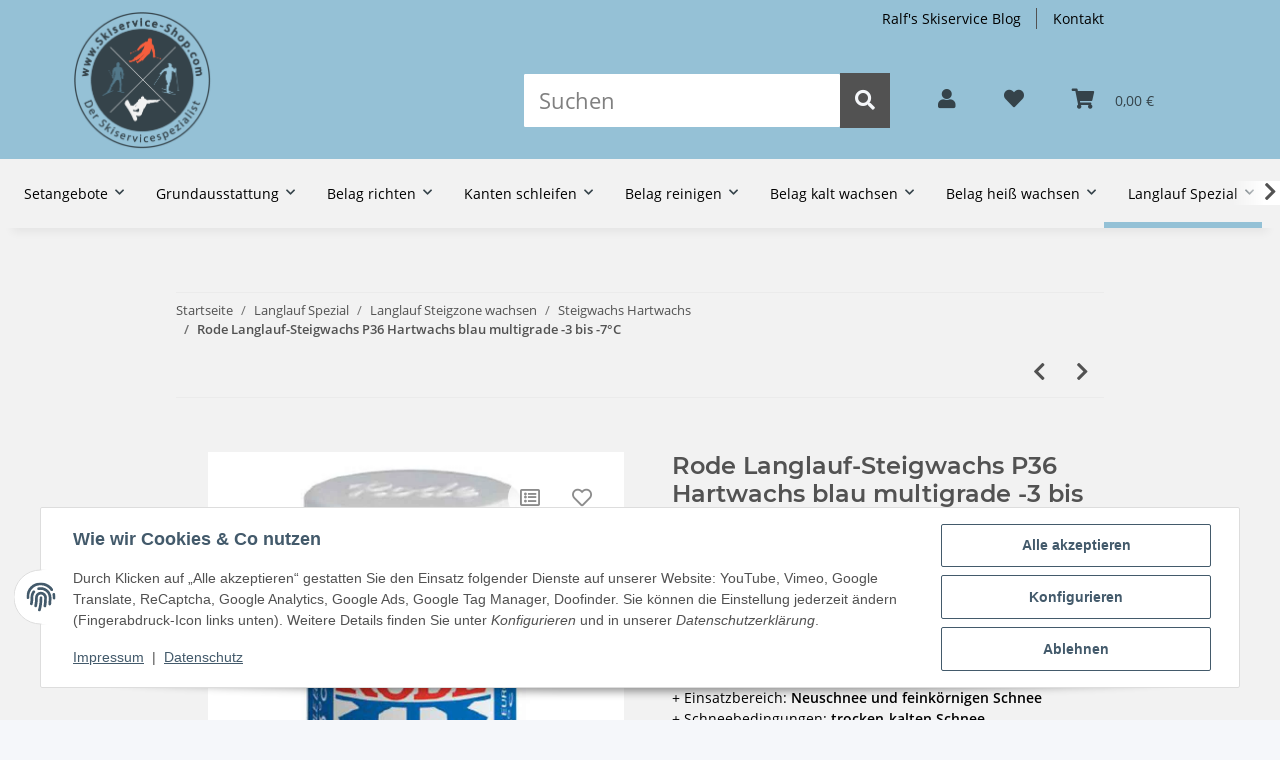

--- FILE ---
content_type: text/html; charset=utf-8
request_url: https://www.skiservice-shop.com/Rode-Langlauf-Steigwachs-P36-Hartwachs-P36
body_size: 53562
content:
<!DOCTYPE html>
<html lang="de" itemscope itemtype="https://schema.org/ItemPage">
    
            <head>
<!-- The initial config of Consent Mode -->
<script type="text/javascript">
        window.dataLayer = window.dataLayer || [];
        function gtag() {dataLayer.push(arguments);}
        gtag('consent', 'default', {
            ad_storage: 'denied',
            ad_user_data: 'denied',
            ad_personalization: 'denied',
            analytics_storage: 'denied',
            functionality_storage: 'denied',
            personalization_storage: 'denied',
            security_storage: 'denied',
            wait_for_update: 2000});
        </script><!-- Google Tag Manager -->
<script id="ws_gt_gtm">(function(w,d,s,l,i){w[l]=w[l]||[];w[l].push({'gtm.start':new Date().getTime(),event:'gtm.js'});var f=d.getElementsByTagName(s)[0],j=d.createElement(s),dl=l!='dataLayer'?'&l='+l:'';j.async=true;j.src='https://www.googletagmanager.com/gtm.js?id='+i+dl;f.parentNode.insertBefore(j,f);})(window,document,'script','dataLayer','GTM-KFLRSTQ');</script>
<!-- End Google Tag Manager -->
<!-- WS Google Tracking -->
<script async src="https://www.googletagmanager.com/gtag/js"></script><script id="ws_gt_globalSiteTag" type="application/javascript">
window.dataLayer = window.dataLayer || [];
function gtag() {dataLayer.push(arguments);}
gtag('js', new Date());
gtag('set', {'language': 'de'});</script>

<!-- END WS Google Tracking --><script type="text/javascript" charset="UTF-8">var _etr = { signalizeServiceWorkerPath:"https://www.skiservice-shop.com/plugins/upwave_etracker_integration/frontend/sw.js", signalizeServiceWorkerScope:"https://www.skiservice-shop.com/plugins/upwave_etracker_integration/frontend/" };</script><script type="text/javascript" charset="UTF-8">var et_areas = "Startseite%2FLanglauf+Spezial%2FLanglauf+Steigzone+wachsen%2FSteigwachs+Hartwachs";</script><script id="_etLoader" type="text/javascript" charset="UTF-8" src="//code.etracker.com/code/e.js" async data-plugin-version="JTL_1.5.1" data-secure-code="g9gSpV" data-block-cookies="true"></script>
            
        
                <meta http-equiv="content-type" content="text/html; charset=utf-8">
                <meta name="description" itemprop="description" content="Alle Langlauf-Steigwachse von Holmenkol, Toko und Swix und über 1600 weitere Skiserviceprodukte jetzt online günstig kaufen bei deinem Skiservice-Spezialist">
                                    <meta name="keywords" itemprop="keywords" content="Langlauf steigwachs; langlauf hartwachs; toko; swix; rode; start; holmenkol">
                                <meta name="viewport" content="width=device-width, initial-scale=1.0">
                <meta http-equiv="X-UA-Compatible" content="IE=edge">
                                <meta name="robots" content="index, follow">

                <meta itemprop="url" content="https://www.skiservice-shop.com/Rode-Langlauf-Steigwachs-P36-Hartwachs-P36">
                
                    <meta name="theme-color" content="#1C1D2C">
                
                <meta property="og:type" content="website">
                <meta property="og:site_name" content="Rode Langlauf-Steigwachs P36 Hartwachs, 9,99 €">
                <meta property="og:title" content="Rode Langlauf-Steigwachs P36 Hartwachs, 9,99 €">
                <meta property="og:description" content="Alle Langlauf-Steigwachse von Holmenkol, Toko und Swix und über 1600 weitere Skiserviceprodukte jetzt online günstig kaufen bei deinem Skiservice-Spezialist">
                <meta property="og:url" content="https://www.skiservice-shop.com/Rode-Langlauf-Steigwachs-P36-Hartwachs-P36">
                
                                                
                                    <meta itemprop="image" content="https://www.skiservice-shop.com/media/image/product/4202/lg/rode-langlauf-steigwachs-p36-hartwachs-p36.jpg">
                    <meta property="og:image" content="https://www.skiservice-shop.com/media/image/product/4202/lg/rode-langlauf-steigwachs-p36-hartwachs-p36.jpg">
                    <meta property="og:image:width" content="900">
                    <meta property="og:image:height" content="900">
                            

            <title itemprop="name">Rode Langlauf-Steigwachs P36 Hartwachs, 9,99 €</title>

                            <link rel="canonical" href="https://www.skiservice-shop.com/Rode-Langlauf-Steigwachs-P36-Hartwachs-P36">
            
            

            
                <link type="image/x-icon" href="https://www.skiservice-shop.com/templates/skiservicesets2022/favicon/favicon.ico" rel="icon">
            

            
                                                                    
                    <style id="criticalCSS">
                        
                            :root{--blue: #007bff;--indigo: #6610f2;--purple: #6f42c1;--pink: #e83e8c;--red: #dc3545;--orange: #fd7e14;--yellow: #ffc107;--green: #28a745;--teal: #20c997;--cyan: #17a2b8;--white: #ffffff;--gray: #707070;--gray-dark: #343a40;--primary: rgb(246,94,61);--secondary: #525252;--success: #1C871E;--info: #525252;--warning: #f39932;--danger: #b90000;--light: #f5f7fa;--dark: #525252;--gray: #707070;--gray-light: #f5f7fa;--gray-medium: #ebebeb;--gray-dark: #9b9b9b;--gray-darker: #525252;--breakpoint-xs: 0;--breakpoint-sm: 576px;--breakpoint-md: 768px;--breakpoint-lg: 992px;--breakpoint-xl: 1300px;--font-family-sans-serif: "Open Sans", sans-serif;--font-family-monospace: SFMono-Regular, Menlo, Monaco, Consolas, "Liberation Mono", "Courier New", monospace}*,*::before,*::after{box-sizing:border-box}html{font-family:sans-serif;line-height:1.15;-webkit-text-size-adjust:100%;-webkit-tap-highlight-color:rgba(0, 0, 0, 0)}article,aside,figcaption,figure,footer,header,hgroup,main,nav,section{display:block}body{margin:0;font-family:"Open Sans", sans-serif;font-size:0.875rem;font-weight:400;line-height:1.5;color:#525252;text-align:left;background-color:#f5f7fa}[tabindex="-1"]:focus:not(:focus-visible){outline:0 !important}hr{box-sizing:content-box;height:0;overflow:visible}h1,h2,h3,h4,h5,h6{margin-top:0;margin-bottom:1rem}p{margin-top:0;margin-bottom:1rem}abbr[title],abbr[data-original-title]{text-decoration:underline;text-decoration:underline dotted;cursor:help;border-bottom:0;text-decoration-skip-ink:none}address{margin-bottom:1rem;font-style:normal;line-height:inherit}ol,ul,dl{margin-top:0;margin-bottom:1rem}ol ol,ul ul,ol ul,ul ol{margin-bottom:0}dt{font-weight:700}dd{margin-bottom:0.5rem;margin-left:0}blockquote{margin:0 0 1rem}b,strong{font-weight:bolder}small{font-size:80%}sub,sup{position:relative;font-size:75%;line-height:0;vertical-align:baseline}sub{bottom:-0.25em}sup{top:-0.5em}a{color:#525252;text-decoration:underline;background-color:transparent}a:hover{color:rgb(246,94,61);text-decoration:none}a:not([href]):not([class]){color:inherit;text-decoration:none}a:not([href]):not([class]):hover{color:inherit;text-decoration:none}pre,code,kbd,samp{font-family:SFMono-Regular, Menlo, Monaco, Consolas, "Liberation Mono", "Courier New", monospace;font-size:1em}pre{margin-top:0;margin-bottom:1rem;overflow:auto;-ms-overflow-style:scrollbar}figure{margin:0 0 1rem}img{vertical-align:middle;border-style:none}svg{overflow:hidden;vertical-align:middle}table{border-collapse:collapse}caption{padding-top:0.75rem;padding-bottom:0.75rem;color:#707070;text-align:left;caption-side:bottom}th{text-align:inherit;text-align:-webkit-match-parent}label{display:inline-block;margin-bottom:0.5rem}button{border-radius:0}button:focus:not(:focus-visible){outline:0}input,button,select,optgroup,textarea{margin:0;font-family:inherit;font-size:inherit;line-height:inherit}button,input{overflow:visible}button,select{text-transform:none}[role="button"]{cursor:pointer}select{word-wrap:normal}button,[type="button"],[type="reset"],[type="submit"]{-webkit-appearance:button}button:not(:disabled),[type="button"]:not(:disabled),[type="reset"]:not(:disabled),[type="submit"]:not(:disabled){cursor:pointer}button::-moz-focus-inner,[type="button"]::-moz-focus-inner,[type="reset"]::-moz-focus-inner,[type="submit"]::-moz-focus-inner{padding:0;border-style:none}input[type="radio"],input[type="checkbox"]{box-sizing:border-box;padding:0}textarea{overflow:auto;resize:vertical}fieldset{min-width:0;padding:0;margin:0;border:0}legend{display:block;width:100%;max-width:100%;padding:0;margin-bottom:0.5rem;font-size:1.5rem;line-height:inherit;color:inherit;white-space:normal}progress{vertical-align:baseline}[type="number"]::-webkit-inner-spin-button,[type="number"]::-webkit-outer-spin-button{height:auto}[type="search"]{outline-offset:-2px;-webkit-appearance:none}[type="search"]::-webkit-search-decoration{-webkit-appearance:none}::-webkit-file-upload-button{font:inherit;-webkit-appearance:button}output{display:inline-block}summary{display:list-item;cursor:pointer}template{display:none}[hidden]{display:none !important}.img-fluid{max-width:100%;height:auto}.img-thumbnail{padding:0.25rem;background-color:#f5f7fa;border:1px solid #dee2e6;border-radius:0.125rem;box-shadow:0 1px 2px rgba(0, 0, 0, 0.075);max-width:100%;height:auto}.figure{display:inline-block}.figure-img{margin-bottom:0.5rem;line-height:1}.figure-caption{font-size:90%;color:#707070}code{font-size:87.5%;color:#e83e8c;word-wrap:break-word}a>code{color:inherit}kbd{padding:0.2rem 0.4rem;font-size:87.5%;color:#ffffff;background-color:#212529;border-radius:0.125rem;box-shadow:inset 0 -0.1rem 0 rgba(0, 0, 0, 0.25)}kbd kbd{padding:0;font-size:100%;font-weight:700;box-shadow:none}pre{display:block;font-size:87.5%;color:#212529}pre code{font-size:inherit;color:inherit;word-break:normal}.pre-scrollable{max-height:340px;overflow-y:scroll}.container,.container-fluid,.container-sm,.container-md,.container-lg,.container-xl{width:100%;padding-right:1rem;padding-left:1rem;margin-right:auto;margin-left:auto}@media (min-width:576px){.container,.container-sm{max-width:97vw}}@media (min-width:768px){.container,.container-sm,.container-md{max-width:720px}}@media (min-width:992px){.container,.container-sm,.container-md,.container-lg{max-width:960px}}@media (min-width:1300px){.container,.container-sm,.container-md,.container-lg,.container-xl{max-width:1250px}}.row{display:flex;flex-wrap:wrap;margin-right:-1rem;margin-left:-1rem}.no-gutters{margin-right:0;margin-left:0}.no-gutters>.col,.no-gutters>[class*="col-"]{padding-right:0;padding-left:0}.col-1,.col-2,.col-3,.col-4,.col-5,.col-6,.col-7,.col-8,.col-9,.col-10,.col-11,.col-12,.col,.col-auto,.col-sm-1,.col-sm-2,.col-sm-3,.col-sm-4,.col-sm-5,.col-sm-6,.col-sm-7,.col-sm-8,.col-sm-9,.col-sm-10,.col-sm-11,.col-sm-12,.col-sm,.col-sm-auto,.col-md-1,.col-md-2,.col-md-3,.col-md-4,.col-md-5,.col-md-6,.col-md-7,.col-md-8,.col-md-9,.col-md-10,.col-md-11,.col-md-12,.col-md,.col-md-auto,.col-lg-1,.col-lg-2,.col-lg-3,.col-lg-4,.col-lg-5,.col-lg-6,.col-lg-7,.col-lg-8,.col-lg-9,.col-lg-10,.col-lg-11,.col-lg-12,.col-lg,.col-lg-auto,.col-xl-1,.col-xl-2,.col-xl-3,.col-xl-4,.col-xl-5,.col-xl-6,.col-xl-7,.col-xl-8,.col-xl-9,.col-xl-10,.col-xl-11,.col-xl-12,.col-xl,.col-xl-auto{position:relative;width:100%;padding-right:1rem;padding-left:1rem}.col{flex-basis:0;flex-grow:1;max-width:100%}.row-cols-1>*{flex:0 0 100%;max-width:100%}.row-cols-2>*{flex:0 0 50%;max-width:50%}.row-cols-3>*{flex:0 0 33.3333333333%;max-width:33.3333333333%}.row-cols-4>*{flex:0 0 25%;max-width:25%}.row-cols-5>*{flex:0 0 20%;max-width:20%}.row-cols-6>*{flex:0 0 16.6666666667%;max-width:16.6666666667%}.col-auto{flex:0 0 auto;width:auto;max-width:100%}.col-1{flex:0 0 8.33333333%;max-width:8.33333333%}.col-2{flex:0 0 16.66666667%;max-width:16.66666667%}.col-3{flex:0 0 25%;max-width:25%}.col-4{flex:0 0 33.33333333%;max-width:33.33333333%}.col-5{flex:0 0 41.66666667%;max-width:41.66666667%}.col-6{flex:0 0 50%;max-width:50%}.col-7{flex:0 0 58.33333333%;max-width:58.33333333%}.col-8{flex:0 0 66.66666667%;max-width:66.66666667%}.col-9{flex:0 0 75%;max-width:75%}.col-10{flex:0 0 83.33333333%;max-width:83.33333333%}.col-11{flex:0 0 91.66666667%;max-width:91.66666667%}.col-12{flex:0 0 100%;max-width:100%}.order-first{order:-1}.order-last{order:13}.order-0{order:0}.order-1{order:1}.order-2{order:2}.order-3{order:3}.order-4{order:4}.order-5{order:5}.order-6{order:6}.order-7{order:7}.order-8{order:8}.order-9{order:9}.order-10{order:10}.order-11{order:11}.order-12{order:12}.offset-1{margin-left:8.33333333%}.offset-2{margin-left:16.66666667%}.offset-3{margin-left:25%}.offset-4{margin-left:33.33333333%}.offset-5{margin-left:41.66666667%}.offset-6{margin-left:50%}.offset-7{margin-left:58.33333333%}.offset-8{margin-left:66.66666667%}.offset-9{margin-left:75%}.offset-10{margin-left:83.33333333%}.offset-11{margin-left:91.66666667%}@media (min-width:576px){.col-sm{flex-basis:0;flex-grow:1;max-width:100%}.row-cols-sm-1>*{flex:0 0 100%;max-width:100%}.row-cols-sm-2>*{flex:0 0 50%;max-width:50%}.row-cols-sm-3>*{flex:0 0 33.3333333333%;max-width:33.3333333333%}.row-cols-sm-4>*{flex:0 0 25%;max-width:25%}.row-cols-sm-5>*{flex:0 0 20%;max-width:20%}.row-cols-sm-6>*{flex:0 0 16.6666666667%;max-width:16.6666666667%}.col-sm-auto{flex:0 0 auto;width:auto;max-width:100%}.col-sm-1{flex:0 0 8.33333333%;max-width:8.33333333%}.col-sm-2{flex:0 0 16.66666667%;max-width:16.66666667%}.col-sm-3{flex:0 0 25%;max-width:25%}.col-sm-4{flex:0 0 33.33333333%;max-width:33.33333333%}.col-sm-5{flex:0 0 41.66666667%;max-width:41.66666667%}.col-sm-6{flex:0 0 50%;max-width:50%}.col-sm-7{flex:0 0 58.33333333%;max-width:58.33333333%}.col-sm-8{flex:0 0 66.66666667%;max-width:66.66666667%}.col-sm-9{flex:0 0 75%;max-width:75%}.col-sm-10{flex:0 0 83.33333333%;max-width:83.33333333%}.col-sm-11{flex:0 0 91.66666667%;max-width:91.66666667%}.col-sm-12{flex:0 0 100%;max-width:100%}.order-sm-first{order:-1}.order-sm-last{order:13}.order-sm-0{order:0}.order-sm-1{order:1}.order-sm-2{order:2}.order-sm-3{order:3}.order-sm-4{order:4}.order-sm-5{order:5}.order-sm-6{order:6}.order-sm-7{order:7}.order-sm-8{order:8}.order-sm-9{order:9}.order-sm-10{order:10}.order-sm-11{order:11}.order-sm-12{order:12}.offset-sm-0{margin-left:0}.offset-sm-1{margin-left:8.33333333%}.offset-sm-2{margin-left:16.66666667%}.offset-sm-3{margin-left:25%}.offset-sm-4{margin-left:33.33333333%}.offset-sm-5{margin-left:41.66666667%}.offset-sm-6{margin-left:50%}.offset-sm-7{margin-left:58.33333333%}.offset-sm-8{margin-left:66.66666667%}.offset-sm-9{margin-left:75%}.offset-sm-10{margin-left:83.33333333%}.offset-sm-11{margin-left:91.66666667%}}@media (min-width:768px){.col-md{flex-basis:0;flex-grow:1;max-width:100%}.row-cols-md-1>*{flex:0 0 100%;max-width:100%}.row-cols-md-2>*{flex:0 0 50%;max-width:50%}.row-cols-md-3>*{flex:0 0 33.3333333333%;max-width:33.3333333333%}.row-cols-md-4>*{flex:0 0 25%;max-width:25%}.row-cols-md-5>*{flex:0 0 20%;max-width:20%}.row-cols-md-6>*{flex:0 0 16.6666666667%;max-width:16.6666666667%}.col-md-auto{flex:0 0 auto;width:auto;max-width:100%}.col-md-1{flex:0 0 8.33333333%;max-width:8.33333333%}.col-md-2{flex:0 0 16.66666667%;max-width:16.66666667%}.col-md-3{flex:0 0 25%;max-width:25%}.col-md-4{flex:0 0 33.33333333%;max-width:33.33333333%}.col-md-5{flex:0 0 41.66666667%;max-width:41.66666667%}.col-md-6{flex:0 0 50%;max-width:50%}.col-md-7{flex:0 0 58.33333333%;max-width:58.33333333%}.col-md-8{flex:0 0 66.66666667%;max-width:66.66666667%}.col-md-9{flex:0 0 75%;max-width:75%}.col-md-10{flex:0 0 83.33333333%;max-width:83.33333333%}.col-md-11{flex:0 0 91.66666667%;max-width:91.66666667%}.col-md-12{flex:0 0 100%;max-width:100%}.order-md-first{order:-1}.order-md-last{order:13}.order-md-0{order:0}.order-md-1{order:1}.order-md-2{order:2}.order-md-3{order:3}.order-md-4{order:4}.order-md-5{order:5}.order-md-6{order:6}.order-md-7{order:7}.order-md-8{order:8}.order-md-9{order:9}.order-md-10{order:10}.order-md-11{order:11}.order-md-12{order:12}.offset-md-0{margin-left:0}.offset-md-1{margin-left:8.33333333%}.offset-md-2{margin-left:16.66666667%}.offset-md-3{margin-left:25%}.offset-md-4{margin-left:33.33333333%}.offset-md-5{margin-left:41.66666667%}.offset-md-6{margin-left:50%}.offset-md-7{margin-left:58.33333333%}.offset-md-8{margin-left:66.66666667%}.offset-md-9{margin-left:75%}.offset-md-10{margin-left:83.33333333%}.offset-md-11{margin-left:91.66666667%}}@media (min-width:992px){.col-lg{flex-basis:0;flex-grow:1;max-width:100%}.row-cols-lg-1>*{flex:0 0 100%;max-width:100%}.row-cols-lg-2>*{flex:0 0 50%;max-width:50%}.row-cols-lg-3>*{flex:0 0 33.3333333333%;max-width:33.3333333333%}.row-cols-lg-4>*{flex:0 0 25%;max-width:25%}.row-cols-lg-5>*{flex:0 0 20%;max-width:20%}.row-cols-lg-6>*{flex:0 0 16.6666666667%;max-width:16.6666666667%}.col-lg-auto{flex:0 0 auto;width:auto;max-width:100%}.col-lg-1{flex:0 0 8.33333333%;max-width:8.33333333%}.col-lg-2{flex:0 0 16.66666667%;max-width:16.66666667%}.col-lg-3{flex:0 0 25%;max-width:25%}.col-lg-4{flex:0 0 33.33333333%;max-width:33.33333333%}.col-lg-5{flex:0 0 41.66666667%;max-width:41.66666667%}.col-lg-6{flex:0 0 50%;max-width:50%}.col-lg-7{flex:0 0 58.33333333%;max-width:58.33333333%}.col-lg-8{flex:0 0 66.66666667%;max-width:66.66666667%}.col-lg-9{flex:0 0 75%;max-width:75%}.col-lg-10{flex:0 0 83.33333333%;max-width:83.33333333%}.col-lg-11{flex:0 0 91.66666667%;max-width:91.66666667%}.col-lg-12{flex:0 0 100%;max-width:100%}.order-lg-first{order:-1}.order-lg-last{order:13}.order-lg-0{order:0}.order-lg-1{order:1}.order-lg-2{order:2}.order-lg-3{order:3}.order-lg-4{order:4}.order-lg-5{order:5}.order-lg-6{order:6}.order-lg-7{order:7}.order-lg-8{order:8}.order-lg-9{order:9}.order-lg-10{order:10}.order-lg-11{order:11}.order-lg-12{order:12}.offset-lg-0{margin-left:0}.offset-lg-1{margin-left:8.33333333%}.offset-lg-2{margin-left:16.66666667%}.offset-lg-3{margin-left:25%}.offset-lg-4{margin-left:33.33333333%}.offset-lg-5{margin-left:41.66666667%}.offset-lg-6{margin-left:50%}.offset-lg-7{margin-left:58.33333333%}.offset-lg-8{margin-left:66.66666667%}.offset-lg-9{margin-left:75%}.offset-lg-10{margin-left:83.33333333%}.offset-lg-11{margin-left:91.66666667%}}@media (min-width:1300px){.col-xl{flex-basis:0;flex-grow:1;max-width:100%}.row-cols-xl-1>*{flex:0 0 100%;max-width:100%}.row-cols-xl-2>*{flex:0 0 50%;max-width:50%}.row-cols-xl-3>*{flex:0 0 33.3333333333%;max-width:33.3333333333%}.row-cols-xl-4>*{flex:0 0 25%;max-width:25%}.row-cols-xl-5>*{flex:0 0 20%;max-width:20%}.row-cols-xl-6>*{flex:0 0 16.6666666667%;max-width:16.6666666667%}.col-xl-auto{flex:0 0 auto;width:auto;max-width:100%}.col-xl-1{flex:0 0 8.33333333%;max-width:8.33333333%}.col-xl-2{flex:0 0 16.66666667%;max-width:16.66666667%}.col-xl-3{flex:0 0 25%;max-width:25%}.col-xl-4{flex:0 0 33.33333333%;max-width:33.33333333%}.col-xl-5{flex:0 0 41.66666667%;max-width:41.66666667%}.col-xl-6{flex:0 0 50%;max-width:50%}.col-xl-7{flex:0 0 58.33333333%;max-width:58.33333333%}.col-xl-8{flex:0 0 66.66666667%;max-width:66.66666667%}.col-xl-9{flex:0 0 75%;max-width:75%}.col-xl-10{flex:0 0 83.33333333%;max-width:83.33333333%}.col-xl-11{flex:0 0 91.66666667%;max-width:91.66666667%}.col-xl-12{flex:0 0 100%;max-width:100%}.order-xl-first{order:-1}.order-xl-last{order:13}.order-xl-0{order:0}.order-xl-1{order:1}.order-xl-2{order:2}.order-xl-3{order:3}.order-xl-4{order:4}.order-xl-5{order:5}.order-xl-6{order:6}.order-xl-7{order:7}.order-xl-8{order:8}.order-xl-9{order:9}.order-xl-10{order:10}.order-xl-11{order:11}.order-xl-12{order:12}.offset-xl-0{margin-left:0}.offset-xl-1{margin-left:8.33333333%}.offset-xl-2{margin-left:16.66666667%}.offset-xl-3{margin-left:25%}.offset-xl-4{margin-left:33.33333333%}.offset-xl-5{margin-left:41.66666667%}.offset-xl-6{margin-left:50%}.offset-xl-7{margin-left:58.33333333%}.offset-xl-8{margin-left:66.66666667%}.offset-xl-9{margin-left:75%}.offset-xl-10{margin-left:83.33333333%}.offset-xl-11{margin-left:91.66666667%}}.nav{display:flex;flex-wrap:wrap;padding-left:0;margin-bottom:0;list-style:none}.nav-link{display:block;padding:0.5rem 1rem;text-decoration:none}.nav-link:hover,.nav-link:focus{text-decoration:none}.nav-link.disabled{color:#707070;pointer-events:none;cursor:default}.nav-tabs{border-bottom:1px solid #dee2e6}.nav-tabs .nav-link{margin-bottom:-1px;border:1px solid transparent;border-top-left-radius:0;border-top-right-radius:0}.nav-tabs .nav-link:hover,.nav-tabs .nav-link:focus{border-color:transparent}.nav-tabs .nav-link.disabled{color:#707070;background-color:transparent;border-color:transparent}.nav-tabs .nav-link.active,.nav-tabs .nav-item.show .nav-link{color:#525252;background-color:transparent;border-color:rgb(246,94,61)}.nav-tabs .dropdown-menu{margin-top:-1px;border-top-left-radius:0;border-top-right-radius:0}.nav-pills .nav-link{border-radius:0.125rem}.nav-pills .nav-link.active,.nav-pills .show>.nav-link{color:#ffffff;background-color:rgb(246,94,61)}.nav-fill>.nav-link,.nav-fill .nav-item{flex:1 1 auto;text-align:center}.nav-justified>.nav-link,.nav-justified .nav-item{flex-basis:0;flex-grow:1;text-align:center}.tab-content>.tab-pane{display:none}.tab-content>.active{display:block}.navbar{position:relative;display:flex;flex-wrap:wrap;align-items:center;justify-content:space-between;padding:0.4rem 1rem}.navbar .container,.navbar .container-fluid,.navbar .container-sm,.navbar .container-md,.navbar .container-lg,.navbar .container-xl,.navbar>.container-sm,.navbar>.container-md,.navbar>.container-lg,.navbar>.container-xl{display:flex;flex-wrap:wrap;align-items:center;justify-content:space-between}.navbar-brand{display:inline-block;padding-top:0.40625rem;padding-bottom:0.40625rem;margin-right:1rem;font-size:1rem;line-height:inherit;white-space:nowrap}.navbar-brand:hover,.navbar-brand:focus{text-decoration:none}.navbar-nav{display:flex;flex-direction:column;padding-left:0;margin-bottom:0;list-style:none}.navbar-nav .nav-link{padding-right:0;padding-left:0}.navbar-nav .dropdown-menu{position:static;float:none}.navbar-text{display:inline-block;padding-top:0.5rem;padding-bottom:0.5rem}.navbar-collapse{flex-basis:100%;flex-grow:1;align-items:center}.navbar-toggler{padding:0.25rem 0.75rem;font-size:1rem;line-height:1;background-color:transparent;border:1px solid transparent;border-radius:0.125rem}.navbar-toggler:hover,.navbar-toggler:focus{text-decoration:none}.navbar-toggler-icon{display:inline-block;width:1.5em;height:1.5em;vertical-align:middle;content:"";background:50% / 100% 100% no-repeat}.navbar-nav-scroll{max-height:75vh;overflow-y:auto}@media (max-width:575.98px){.navbar-expand-sm>.container,.navbar-expand-sm>.container-fluid,.navbar-expand-sm>.container-sm,.navbar-expand-sm>.container-md,.navbar-expand-sm>.container-lg,.navbar-expand-sm>.container-xl{padding-right:0;padding-left:0}}@media (min-width:576px){.navbar-expand-sm{flex-flow:row nowrap;justify-content:flex-start}.navbar-expand-sm .navbar-nav{flex-direction:row}.navbar-expand-sm .navbar-nav .dropdown-menu{position:absolute}.navbar-expand-sm .navbar-nav .nav-link{padding-right:1.5rem;padding-left:1.5rem}.navbar-expand-sm>.container,.navbar-expand-sm>.container-fluid,.navbar-expand-sm>.container-sm,.navbar-expand-sm>.container-md,.navbar-expand-sm>.container-lg,.navbar-expand-sm>.container-xl{flex-wrap:nowrap}.navbar-expand-sm .navbar-nav-scroll{overflow:visible}.navbar-expand-sm .navbar-collapse{display:flex !important;flex-basis:auto}.navbar-expand-sm .navbar-toggler{display:none}}@media (max-width:767.98px){.navbar-expand-md>.container,.navbar-expand-md>.container-fluid,.navbar-expand-md>.container-sm,.navbar-expand-md>.container-md,.navbar-expand-md>.container-lg,.navbar-expand-md>.container-xl{padding-right:0;padding-left:0}}@media (min-width:768px){.navbar-expand-md{flex-flow:row nowrap;justify-content:flex-start}.navbar-expand-md .navbar-nav{flex-direction:row}.navbar-expand-md .navbar-nav .dropdown-menu{position:absolute}.navbar-expand-md .navbar-nav .nav-link{padding-right:1.5rem;padding-left:1.5rem}.navbar-expand-md>.container,.navbar-expand-md>.container-fluid,.navbar-expand-md>.container-sm,.navbar-expand-md>.container-md,.navbar-expand-md>.container-lg,.navbar-expand-md>.container-xl{flex-wrap:nowrap}.navbar-expand-md .navbar-nav-scroll{overflow:visible}.navbar-expand-md .navbar-collapse{display:flex !important;flex-basis:auto}.navbar-expand-md .navbar-toggler{display:none}}@media (max-width:991.98px){.navbar-expand-lg>.container,.navbar-expand-lg>.container-fluid,.navbar-expand-lg>.container-sm,.navbar-expand-lg>.container-md,.navbar-expand-lg>.container-lg,.navbar-expand-lg>.container-xl{padding-right:0;padding-left:0}}@media (min-width:992px){.navbar-expand-lg{flex-flow:row nowrap;justify-content:flex-start}.navbar-expand-lg .navbar-nav{flex-direction:row}.navbar-expand-lg .navbar-nav .dropdown-menu{position:absolute}.navbar-expand-lg .navbar-nav .nav-link{padding-right:1.5rem;padding-left:1.5rem}.navbar-expand-lg>.container,.navbar-expand-lg>.container-fluid,.navbar-expand-lg>.container-sm,.navbar-expand-lg>.container-md,.navbar-expand-lg>.container-lg,.navbar-expand-lg>.container-xl{flex-wrap:nowrap}.navbar-expand-lg .navbar-nav-scroll{overflow:visible}.navbar-expand-lg .navbar-collapse{display:flex !important;flex-basis:auto}.navbar-expand-lg .navbar-toggler{display:none}}@media (max-width:1299.98px){.navbar-expand-xl>.container,.navbar-expand-xl>.container-fluid,.navbar-expand-xl>.container-sm,.navbar-expand-xl>.container-md,.navbar-expand-xl>.container-lg,.navbar-expand-xl>.container-xl{padding-right:0;padding-left:0}}@media (min-width:1300px){.navbar-expand-xl{flex-flow:row nowrap;justify-content:flex-start}.navbar-expand-xl .navbar-nav{flex-direction:row}.navbar-expand-xl .navbar-nav .dropdown-menu{position:absolute}.navbar-expand-xl .navbar-nav .nav-link{padding-right:1.5rem;padding-left:1.5rem}.navbar-expand-xl>.container,.navbar-expand-xl>.container-fluid,.navbar-expand-xl>.container-sm,.navbar-expand-xl>.container-md,.navbar-expand-xl>.container-lg,.navbar-expand-xl>.container-xl{flex-wrap:nowrap}.navbar-expand-xl .navbar-nav-scroll{overflow:visible}.navbar-expand-xl .navbar-collapse{display:flex !important;flex-basis:auto}.navbar-expand-xl .navbar-toggler{display:none}}.navbar-expand{flex-flow:row nowrap;justify-content:flex-start}.navbar-expand>.container,.navbar-expand>.container-fluid,.navbar-expand>.container-sm,.navbar-expand>.container-md,.navbar-expand>.container-lg,.navbar-expand>.container-xl{padding-right:0;padding-left:0}.navbar-expand .navbar-nav{flex-direction:row}.navbar-expand .navbar-nav .dropdown-menu{position:absolute}.navbar-expand .navbar-nav .nav-link{padding-right:1.5rem;padding-left:1.5rem}.navbar-expand>.container,.navbar-expand>.container-fluid,.navbar-expand>.container-sm,.navbar-expand>.container-md,.navbar-expand>.container-lg,.navbar-expand>.container-xl{flex-wrap:nowrap}.navbar-expand .navbar-nav-scroll{overflow:visible}.navbar-expand .navbar-collapse{display:flex !important;flex-basis:auto}.navbar-expand .navbar-toggler{display:none}.navbar-light .navbar-brand{color:rgba(0, 0, 0, 0.9)}.navbar-light .navbar-brand:hover,.navbar-light .navbar-brand:focus{color:rgba(0, 0, 0, 0.9)}.navbar-light .navbar-nav .nav-link{color:#525252}.navbar-light .navbar-nav .nav-link:hover,.navbar-light .navbar-nav .nav-link:focus{color:rgb(246,94,61)}.navbar-light .navbar-nav .nav-link.disabled{color:rgba(0, 0, 0, 0.3)}.navbar-light .navbar-nav .show>.nav-link,.navbar-light .navbar-nav .active>.nav-link,.navbar-light .navbar-nav .nav-link.show,.navbar-light .navbar-nav .nav-link.active{color:rgba(0, 0, 0, 0.9)}.navbar-light .navbar-toggler{color:#525252;border-color:rgba(0, 0, 0, 0.1)}.navbar-light .navbar-toggler-icon{background-image:url("data:image/svg+xml,%3csvg xmlns='http://www.w3.org/2000/svg' width='30' height='30' viewBox='0 0 30 30'%3e%3cpath stroke='%23525252' stroke-linecap='round' stroke-miterlimit='10' stroke-width='2' d='M4 7h22M4 15h22M4 23h22'/%3e%3c/svg%3e")}.navbar-light .navbar-text{color:#525252}.navbar-light .navbar-text a{color:rgba(0, 0, 0, 0.9)}.navbar-light .navbar-text a:hover,.navbar-light .navbar-text a:focus{color:rgba(0, 0, 0, 0.9)}.navbar-dark .navbar-brand{color:#ffffff}.navbar-dark .navbar-brand:hover,.navbar-dark .navbar-brand:focus{color:#ffffff}.navbar-dark .navbar-nav .nav-link{color:rgba(255, 255, 255, 0.5)}.navbar-dark .navbar-nav .nav-link:hover,.navbar-dark .navbar-nav .nav-link:focus{color:rgba(255, 255, 255, 0.75)}.navbar-dark .navbar-nav .nav-link.disabled{color:rgba(255, 255, 255, 0.25)}.navbar-dark .navbar-nav .show>.nav-link,.navbar-dark .navbar-nav .active>.nav-link,.navbar-dark .navbar-nav .nav-link.show,.navbar-dark .navbar-nav .nav-link.active{color:#ffffff}.navbar-dark .navbar-toggler{color:rgba(255, 255, 255, 0.5);border-color:rgba(255, 255, 255, 0.1)}.navbar-dark .navbar-toggler-icon{background-image:url("data:image/svg+xml,%3csvg xmlns='http://www.w3.org/2000/svg' width='30' height='30' viewBox='0 0 30 30'%3e%3cpath stroke='rgba%28255, 255, 255, 0.5%29' stroke-linecap='round' stroke-miterlimit='10' stroke-width='2' d='M4 7h22M4 15h22M4 23h22'/%3e%3c/svg%3e")}.navbar-dark .navbar-text{color:rgba(255, 255, 255, 0.5)}.navbar-dark .navbar-text a{color:#ffffff}.navbar-dark .navbar-text a:hover,.navbar-dark .navbar-text a:focus{color:#ffffff}.fa,.fas,.far,.fal{display:inline-block}h1,h2,h3,h4,h5,h6,.h1,.h2,.h3,.productlist-filter-headline,.h4,.h5,.h6{margin-bottom:1rem;font-family:Montserrat, sans-serif;font-weight:400;line-height:1.2;color:#525252}h1,.h1{font-size:1.875rem}h2,.h2{font-size:1.5rem}h3,.h3,.productlist-filter-headline{font-size:1rem}h4,.h4{font-size:0.875rem}h5,.h5{font-size:0.875rem}h6,.h6{font-size:0.875rem}.label-slide .form-group:not(.exclude-from-label-slide):not(.checkbox) label{display:none}.modal{display:none}.carousel-thumbnails .slick-arrow{opacity:0}.consent-modal:not(.active){display:none}.consent-banner-icon{width:1em;height:1em}.mini>#consent-banner{display:none}html{overflow-y:scroll}.dropdown-menu{display:none}.dropdown-toggle::after{content:"";margin-left:0.5rem;display:inline-block}.input-group{position:relative;display:flex;flex-wrap:wrap;align-items:stretch;width:100%}.input-group>.form-control{flex:1 1 auto;width:1%}#main-wrapper,#header-top-bar,header{background:white}.container-fluid-xl{max-width:103.125rem}.nav-dividers .nav-item{position:relative}.nav-dividers .nav-item:not(:last-child)::after{content:"";position:absolute;right:0;top:0.5rem;height:calc(100% - 1rem);border-right:0.0625rem solid currentColor}.nav-link{text-decoration:none}.nav-scrollbar{overflow:hidden;display:flex;align-items:center}.nav-scrollbar .nav,.nav-scrollbar .navbar-nav{flex-wrap:nowrap}.nav-scrollbar .nav-item{white-space:nowrap}.nav-scrollbar-inner{overflow-x:auto;padding-bottom:1.5rem;align-self:flex-start}#shop-nav{align-items:center;flex-shrink:0;margin-left:auto}@media (max-width:767.98px){#shop-nav .nav-link{padding-left:0.75rem;padding-right:0.75rem}}.breadcrumb{display:flex;flex-wrap:wrap;padding:0.5rem 0;margin-bottom:0;list-style:none;background-color:transparent;border-radius:0}.breadcrumb-item+.breadcrumb-item{padding-left:0.5rem}.breadcrumb-item+.breadcrumb-item::before{display:inline-block;padding-right:0.5rem;color:#707070;content:"/"}.breadcrumb-item.active{color:#525252;font-weight:700}.breadcrumb-item.first::before{display:none}.breadcrumb-wrapper{margin-bottom:2rem}@media (min-width:992px){.breadcrumb-wrapper{border-style:solid;border-color:#ebebeb;border-width:1px 0}}.breadcrumb{font-size:0.8125rem}.breadcrumb a{text-decoration:none}.breadcrumb-back{padding-right:1rem;margin-right:1rem;border-right:1px solid #ebebeb}#header-top-bar{position:relative;background-color:#ffffff;z-index:1021;flex-direction:row-reverse}#header-top-bar,header{background-color:#ffffff;color:#525252}#header-top-bar a,header a{text-decoration:none;color:#525252}#header-top-bar a:hover:not(.dropdown-item):not(.btn),header a:hover:not(.dropdown-item):not(.btn){color:rgb(246,94,61)}#header-top-bar .nav-mobile-heading,header .nav-mobile-heading{background-color:#ffffff}header{box-shadow:0 1rem 0.5625rem -0.75rem rgba(0, 0, 0, 0.06);position:relative;z-index:1020}header .form-control,header .form-control:focus{background-color:#ffffff;color:#525252}header .navbar{padding:0;position:static}@media (min-width:992px){header{padding-bottom:0}header .navbar-brand{margin-right:3rem}}header .navbar-brand{padding-top:0.4rem;padding-bottom:0.4rem}header .navbar-brand img{height:2rem;width:auto}header .navbar-toggler{color:#525252}header .nav-right .dropdown-menu{margin-top:-0.03125rem;box-shadow:inset 0 1rem 0.5625rem -0.75rem rgba(0, 0, 0, 0.06)}@media (min-width:992px){header .navbar-brand{padding-top:0.6rem;padding-bottom:0.6rem}header .navbar-brand img{height:3.0625rem}header .navbar-collapse{height:4.3125rem}header .navbar-nav .nav .nav-link{padding:0}header .navbar-nav .nav .nav-link::after{display:none}header .navbar-nav .dropdown .nav-item{width:100%}header .nav-mobile-body{align-self:flex-start;width:100%}header .nav-scrollbar-inner{width:100%}header .nav-right .nav-link{padding-top:1.5rem;padding-bottom:1.5rem}}.btn{display:inline-block;font-weight:600;color:#525252;text-align:center;vertical-align:middle;user-select:none;background-color:transparent;border:1px solid transparent;padding:0.625rem 0.9375rem;font-size:0.875rem;line-height:1.5;border-radius:0.125rem}.btn.disabled,.btn:disabled{opacity:0.65;box-shadow:none}.btn:not(:disabled):not(.disabled):active,.btn:not(:disabled):not(.disabled).active{box-shadow:none}.form-control{display:block;width:100%;height:calc(1.5em + 1.25rem + 2px);padding:0.625rem 0.9375rem;font-size:0.875rem;font-weight:400;line-height:1.5;color:#525252;background-color:#ffffff;background-clip:padding-box;border:1px solid #707070;border-radius:0.125rem;box-shadow:inset 0 1px 1px rgba(0, 0, 0, 0.075);transition:border-color 0.15s ease-in-out, box-shadow 0.15s ease-in-out}@media (prefers-reduced-motion:reduce){.form-control{transition:none}}.square{display:flex;position:relative}.square::before{content:"";display:inline-block;padding-bottom:100%}.flex-row-reverse{flex-direction:row-reverse !important}.flex-column{flex-direction:column !important}.justify-content-start{justify-content:flex-start !important}.collapse:not(.show){display:none}.d-none{display:none !important}.d-block{display:block !important}.d-flex{display:flex !important}.d-inline-block{display:inline-block !important}@media (min-width:992px){.d-lg-none{display:none !important}.d-lg-block{display:block !important}.d-lg-flex{display:flex !important}}@media (min-width:768px){.d-md-none{display:none !important}.d-md-block{display:block !important}.d-md-flex{display:flex !important}.d-md-inline-block{display:inline-block !important}}.form-group{margin-bottom:1rem}.btn-secondary{background-color:#525252;color:#f5f7fa}.btn-outline-secondary{color:#525252;border-color:#525252}.btn-group{display:inline-flex}.productlist-filter-headline{border-bottom:1px solid #ebebeb;padding-bottom:0.5rem;margin-bottom:1rem}hr{margin-top:1rem;margin-bottom:1rem;border:0;border-top:1px solid #ebebeb}.badge-circle-1{background-color:#ffffff}#content{padding-bottom:3rem}#content-wrapper{margin-top:0}#content-wrapper.has-fluid{padding-top:1rem}#content-wrapper:not(.has-fluid){padding-top:2rem}@media (min-width:992px){#content-wrapper:not(.has-fluid){padding-top:4rem}}#search{margin-right:1rem;display:none}@media (min-width:992px){#search{display:block}}#footer{background-color:#f5f7fa;color:#525252}.toggler-logo-wrapper{float:none}@media (min-width:992px){.toggler-logo-wrapper .logo-wrapper{padding-left:1.5rem}}@media (max-width:991.98px){.toggler-logo-wrapper{position:absolute}.toggler-logo-wrapper .logo-wrapper{float:left}.toggler-logo-wrapper .burger-menu-wrapper{float:left;padding-top:1rem}}#header-top-bar{float:right;position:fixed;top:0;right:0}#header-top-bar:not(.is-fullwidth){}@media (min-width:105.125rem){#header-top-bar:not(.is-fullwidth){margin-right:calc((100vw - 103.125rem - 2rem) / 2)}}body>#header-top-bar{max-width:80%}.is-checkout .logo-wrapper{float:left}.navbar .container{display:block}.lazyloading{color:transparent;width:auto;height:auto;max-width:40px;max-height:40px}.lazyload{opacity:0 !important}
                        
                        
                                                                                        @media (min-width: 992px) {
                                    header .navbar-brand img {
                                        height: 49px;
                                    }
                                                                            nav.navbar {
                                            height: calc(49px + 1.2rem);
                                        }
                                                                    }
                                                    
                    </style>
                
                                                                            <link rel="preload" href="https://www.skiservice-shop.com/templates/skiservicesets2022/themes/my-skiservice-sets/my-skiservice-sets.css?v=1.0.1" as="style" onload="this.onload=null;this.rel='stylesheet'">
                                            <link rel="preload" href="https://www.skiservice-shop.com/templates/skiservicesets2022/themes/my-skiservice-sets/custom.css?v=1.0.1" as="style" onload="this.onload=null;this.rel='stylesheet'">
                                                                                            <link rel="preload" href="https://www.skiservice-shop.com/plugins/jtl_paypal_commerce/frontend/css/style.css?v=1.0.1" as="style" onload="this.onload=null;this.rel='stylesheet'">
                                                    <link rel="preload" href="https://www.skiservice-shop.com/plugins/ws5_hinweisfenster/frontend/css/seitenbanner.css?v=1.0.1" as="style" onload="this.onload=null;this.rel='stylesheet'">
                                                    <link rel="preload" href="https://www.skiservice-shop.com/plugins/knm_shopalert/frontend/css/layout_base_527.css?v=1.0.1" as="style" onload="this.onload=null;this.rel='stylesheet'">
                                            
                    <noscript>
                                                    <link rel="stylesheet" href="https://www.skiservice-shop.com/templates/skiservicesets2022/themes/my-skiservice-sets/my-skiservice-sets.css?v=1.0.1">
                                                    <link rel="stylesheet" href="https://www.skiservice-shop.com/templates/skiservicesets2022/themes/my-skiservice-sets/custom.css?v=1.0.1">
                                                                                                            <link href="https://www.skiservice-shop.com/plugins/jtl_paypal_commerce/frontend/css/style.css?v=1.0.1" rel="stylesheet">
                                                            <link href="https://www.skiservice-shop.com/plugins/ws5_hinweisfenster/frontend/css/seitenbanner.css?v=1.0.1" rel="stylesheet">
                                                            <link href="https://www.skiservice-shop.com/plugins/knm_shopalert/frontend/css/layout_base_527.css?v=1.0.1" rel="stylesheet">
                                                                        </noscript>
                
                                                <script>
                    /*! loadCSS rel=preload polyfill. [c]2017 Filament Group, Inc. MIT License */
                    (function (w) {
                        "use strict";
                        if (!w.loadCSS) {
                            w.loadCSS = function (){};
                        }
                        var rp = loadCSS.relpreload = {};
                        rp.support                  = (function () {
                            var ret;
                            try {
                                ret = w.document.createElement("link").relList.supports("preload");
                            } catch (e) {
                                ret = false;
                            }
                            return function () {
                                return ret;
                            };
                        })();
                        rp.bindMediaToggle          = function (link) {
                            var finalMedia = link.media || "all";

                            function enableStylesheet() {
                                if (link.addEventListener) {
                                    link.removeEventListener("load", enableStylesheet);
                                } else if (link.attachEvent) {
                                    link.detachEvent("onload", enableStylesheet);
                                }
                                link.setAttribute("onload", null);
                                link.media = finalMedia;
                            }

                            if (link.addEventListener) {
                                link.addEventListener("load", enableStylesheet);
                            } else if (link.attachEvent) {
                                link.attachEvent("onload", enableStylesheet);
                            }
                            setTimeout(function () {
                                link.rel   = "stylesheet";
                                link.media = "only x";
                            });
                            setTimeout(enableStylesheet, 3000);
                        };

                        rp.poly = function () {
                            if (rp.support()) {
                                return;
                            }
                            var links = w.document.getElementsByTagName("link");
                            for (var i = 0; i < links.length; i++) {
                                var link = links[i];
                                if (link.rel === "preload" && link.getAttribute("as") === "style" && !link.getAttribute("data-loadcss")) {
                                    link.setAttribute("data-loadcss", true);
                                    rp.bindMediaToggle(link);
                                }
                            }
                        };

                        if (!rp.support()) {
                            rp.poly();

                            var run = w.setInterval(rp.poly, 500);
                            if (w.addEventListener) {
                                w.addEventListener("load", function () {
                                    rp.poly();
                                    w.clearInterval(run);
                                });
                            } else if (w.attachEvent) {
                                w.attachEvent("onload", function () {
                                    rp.poly();
                                    w.clearInterval(run);
                                });
                            }
                        }

                        if (typeof exports !== "undefined") {
                            exports.loadCSS = loadCSS;
                        }
                        else {
                            w.loadCSS = loadCSS;
                        }
                    }(typeof global !== "undefined" ? global : this));
                </script>
                                                    <link rel="alternate" type="application/rss+xml" title="Newsfeed www.skiservice-shop.com" href="https://www.skiservice-shop.com/rss.xml">
                                                                            

                        

            <script src="https://www.skiservice-shop.com/templates/NOVA/js/jquery-3.7.1.min.js"></script>

                                                                        <script defer src="https://www.skiservice-shop.com/plugins/ws5_hinweisfenster/frontend/js/seitenbanner.js?v=1.0.1"></script>
                                            <script defer src="https://www.skiservice-shop.com/plugins/knm_shopalert/frontend/js/knm_sh_al.js?v=1.0.1"></script>
                                                                        <script defer src="https://www.skiservice-shop.com/templates/NOVA/js/bootstrap-toolkit.js?v=1.0.1"></script>
                                    <script defer src="https://www.skiservice-shop.com/templates/NOVA/js/bootstrap.bundle.min.js?v=1.0.1"></script>
                                    <script defer src="https://www.skiservice-shop.com/templates/NOVA/js/slick.min.js?v=1.0.1"></script>
                                    <script defer src="https://www.skiservice-shop.com/templates/NOVA/js/eModal.min.js?v=1.0.1"></script>
                                    <script defer src="https://www.skiservice-shop.com/templates/NOVA/js/jquery.nivo.slider.pack.js?v=1.0.1"></script>
                                    <script defer src="https://www.skiservice-shop.com/templates/NOVA/js/bootstrap-select.min.js?v=1.0.1"></script>
                                    <script defer src="https://www.skiservice-shop.com/templates/NOVA/js/jtl.evo.js?v=1.0.1"></script>
                                    <script defer src="https://www.skiservice-shop.com/templates/NOVA/js/typeahead.bundle.min.js?v=1.0.1"></script>
                                    <script defer src="https://www.skiservice-shop.com/templates/NOVA/js/wow.min.js?v=1.0.1"></script>
                                    <script defer src="https://www.skiservice-shop.com/templates/NOVA/js/colcade.js?v=1.0.1"></script>
                                    <script defer src="https://www.skiservice-shop.com/templates/NOVA/js/global.js?v=1.0.1"></script>
                                    <script defer src="https://www.skiservice-shop.com/templates/NOVA/js/slick-lightbox.min.js?v=1.0.1"></script>
                                    <script defer src="https://www.skiservice-shop.com/templates/NOVA/js/jquery.serialize-object.min.js?v=1.0.1"></script>
                                    <script defer src="https://www.skiservice-shop.com/templates/NOVA/js/jtl.io.js?v=1.0.1"></script>
                                    <script defer src="https://www.skiservice-shop.com/templates/NOVA/js/jtl.article.js?v=1.0.1"></script>
                                    <script defer src="https://www.skiservice-shop.com/templates/NOVA/js/jtl.basket.js?v=1.0.1"></script>
                                    <script defer src="https://www.skiservice-shop.com/templates/NOVA/js/parallax.min.js?v=1.0.1"></script>
                                    <script defer src="https://www.skiservice-shop.com/templates/NOVA/js/jqcloud.js?v=1.0.1"></script>
                                    <script defer src="https://www.skiservice-shop.com/templates/NOVA/js/nouislider.min.js?v=1.0.1"></script>
                                    <script defer src="https://www.skiservice-shop.com/templates/NOVA/js/consent.js?v=1.0.1"></script>
                                    <script defer src="https://www.skiservice-shop.com/templates/NOVA/js/consent.youtube.js?v=1.0.1"></script>
                                            
                            <script defer src="https://www.skiservice-shop.com/templates/skiservicesets2022/js/custom.js?v=1.0.1"></script>
            
            

            
                                    <link rel="preload" href="https://www.skiservice-shop.com/templates/NOVA/themes/base/fonts/opensans/open-sans-600.woff2" as="font" crossorigin>
                    <link rel="preload" href="https://www.skiservice-shop.com/templates/NOVA/themes/base/fonts/opensans/open-sans-regular.woff2" as="font" crossorigin>
                    <link rel="preload" href="https://www.skiservice-shop.com/templates/NOVA/themes/base/fonts/montserrat/Montserrat-SemiBold.woff2" as="font" crossorigin>
                                <link rel="preload" href="https://www.skiservice-shop.com/templates/NOVA/themes/base/fontawesome/webfonts/fa-solid-900.woff2" as="font" crossorigin>
                <link rel="preload" href="https://www.skiservice-shop.com/templates/NOVA/themes/base/fontawesome/webfonts/fa-regular-400.woff2" as="font" crossorigin>
            
            
                <link rel="modulepreload" href="https://www.skiservice-shop.com/templates/NOVA/js/app/globals.js" as="script" crossorigin>
                <link rel="modulepreload" href="https://www.skiservice-shop.com/templates/NOVA/js/app/snippets/form-counter.js" as="script" crossorigin>
                <link rel="modulepreload" href="https://www.skiservice-shop.com/templates/NOVA/js/app/plugins/navscrollbar.js" as="script" crossorigin>
                <link rel="modulepreload" href="https://www.skiservice-shop.com/templates/NOVA/js/app/plugins/tabdrop.js" as="script" crossorigin>
                <link rel="modulepreload" href="https://www.skiservice-shop.com/templates/NOVA/js/app/views/header.js" as="script" crossorigin>
                <link rel="modulepreload" href="https://www.skiservice-shop.com/templates/NOVA/js/app/views/productdetails.js" as="script" crossorigin>
            
                                    <script defer src="https://www.skiservice-shop.com/templates/NOVA/js/DataTables/datatables.min.js"></script>
            <script type="module" src="https://www.skiservice-shop.com/templates/NOVA/js/app/app.js"></script>
            <script>(function(){
                // back-to-list-link mechanics

                                    let has_starting_point = window.sessionStorage.getItem('has_starting_point') === 'true';
                    let product_id         = Number(window.sessionStorage.getItem('cur_product_id'));
                    let page_visits        = Number(window.sessionStorage.getItem('product_page_visits'));
                    let no_reload          = performance.getEntriesByType('navigation')[0].type !== 'reload';

                    let browseNext         =                             4203;

                    let browsePrev         =                             4201;

                    let should_render_link = true;

                    if (has_starting_point === false) {
                        should_render_link = false;
                    } else if (product_id === 0) {
                        product_id  = 4202;
                        page_visits = 1;
                    } else if (product_id === 4202) {
                        if (no_reload) {
                            page_visits ++;
                        }
                    } else if (product_id === browseNext || product_id === browsePrev) {
                        product_id = 4202;
                        page_visits ++;
                    } else {
                        has_starting_point = false;
                        should_render_link = false;
                    }

                    window.sessionStorage.setItem('has_starting_point', has_starting_point);
                    window.sessionStorage.setItem('cur_product_id', product_id);
                    window.sessionStorage.setItem('product_page_visits', page_visits);
                    window.should_render_backtolist_link = should_render_link;
                            })()</script>
        <!-- doofinder add to cart script -->
<script> 
    class DoofinderAddToCartError extends Error {
        constructor(reason, status = "") {
            const message = "Error adding an item to the cart. Reason: " + reason + ". Status code: " + status;
            super(message);
            this.name = "DoofinderAddToCartError";
        }
    } 
    
    function addToCart(product_id, amount, statusPromise){
        product_id = parseInt(product_id);
        let properties = {
            jtl_token : "ec733178d3f524f2bab05c3d7638036e8e4ad437e5ad37c1016686bd81f44770"
        };
        $.evo.io().call('pushToBasket', [product_id, amount, properties], this, function(error, data) {

            if(error) {
                statusPromise.reject(new DoofinderAddToCartError(error));
            }

            let response = data.response;

            if(response){
                switch (response.nType) {
                    case 0:
                        statusPromise.reject(new DoofinderAddToCartError(response.cHints.join(' , ')));
                        break;
                    case 1:
                        statusPromise.resolve("forwarding..");
                        window.location.href = response.cLocation;
                        break;
                    case 2:
                        statusPromise.resolve("The item has been successfully added to the cart.");
                        $.evo.basket().updateCart();
                        $.evo.basket().pushedToBasket(response);
                        break;
                }
            }
        })
    }
     
    document.addEventListener("doofinder.cart.add", function(event) {
        const { item_id, amount, grouping_id, link, statusPromise } = event.detail;

        $.ajax({
            url: "https://www.skiservice-shop.com/plugins/ws5_doofinder/addToCart.php",
            type: "POST",
            data: {
                action: 'checkForVariations',
                id: item_id,
                link: link
            },
            success: function(response) {
                if (response == 'true') {
                    window.location.href = link;
                } else {
                    addToCart(item_id, amount, statusPromise);
                }
            },
        });   
    });
</script><meta id="upwaveEtrackerIntegrationEventData" content='{"products":{"4202_0":{"id":"S7563-771.E","name":"Rode Langlauf-Steigwachs P36 Hartwachs blau multigrade -3 bis -7°C","category":["Langlauf Spezial","Langlauf Steigzone wachsen","Steigwachs Hartwachs"],"price":"9.99","currency":"EUR"}},"cart":[],"order":[],"upwaveProdId":"4202_0"}'>
</head>
    

    
    
        <body class="                     wish-compare-animation-mobile                     wish-compare-animation-desktop                                           is-nova" data-page="1">
<script type="text/javascript">

    jQuery( function() {
        setTimeout(function() {
            if (typeof CM !== 'undefined') {
                //Init
                updateConsentMode();
                let analyticsConsent = CM.getSettings('ws5_googletracking_consent');
                let adsConsent = CM.getSettings('ws5_googletracking_consent_ads');
                // add Listener
                /*
                const wsGtConsentButtonAll  = document.getElementById('consent-banner-btn-all');
                const wsGtConsentButton = document.getElementById('consent-accept-banner-btn-close');
                if (wsGtConsentButtonAll !== null && typeof wsGtConsentButtonAll !== 'undefined') {
                    wsGtConsentButtonAll.addEventListener("click", function () {
                        updateConsentMode();
                    });
                }
                if (wsGtConsentButton !== null && typeof wsGtConsentButton !== 'undefined') {
                    wsGtConsentButton.addEventListener("click", function() {
                        updateConsentMode();
                    });
                }
                */

                document.addEventListener('consent.updated', function () {
                    if( CM.getSettings('ws5_googletracking_consent') !== analyticsConsent || CM.getSettings('ws5_googletracking_consent_ads') !== adsConsent) {
                        updateConsentMode();
                        analyticsConsent = CM.getSettings('ws5_googletracking_consent');
                        adsConsent = CM.getSettings('ws5_googletracking_consent_ads');
                    }
                });
            }
        }, 500);
    });

    function updateConsentMode() {
        let ad_storage = 'denied';
        let ad_user_data = 'denied';
        let ad_personalization = 'denied';
        let analytics_storage = 'denied';
        let functionality_storage = 'denied';
        let personalization_storage = 'denied';
        let security_storage = 'denied';

        if (CM.getSettings('ws5_googletracking_consent')) {
            analytics_storage = 'granted';
            functionality_storage = 'granted';
            personalization_storage = 'granted';
            security_storage = 'granted';
        }

        if (CM.getSettings('ws5_googletracking_consent_ads')) {
            ad_storage = 'granted';
            ad_personalization = 'granted';
            ad_user_data = 'granted';
            functionality_storage = 'granted';
            personalization_storage = 'granted';
            security_storage = 'granted';
        }

        gtag('consent', 'update', {
            ad_storage: ad_storage,
            ad_user_data: ad_user_data,
            ad_personalization: ad_personalization,
            analytics_storage: analytics_storage,
            functionality_storage: functionality_storage,
            personalization_storage: personalization_storage,
            security_storage: security_storage
        });
    }
</script>
<!-- Google Tag Manager (noscript) -->
<noscript><iframe src="https://www.googletagmanager.com/ns.html?id=GTM-KFLRSTQ" height="0" width="0" style="display:none;visibility:hidden"></iframe></noscript>
<!-- End Google Tag Manager (noscript) -->
<div class="knm-alert-wrapper-header-sticky"></div>
<script src="https://www.skiservice-shop.com/plugins/jtl_paypal_commerce/frontend/template/ecs/jsTemplates/standaloneButtonTemplate.js?v=1.1.0"></script>
                 <script src="https://www.skiservice-shop.com/plugins/jtl_paypal_commerce/frontend/template/ecs/jsTemplates/activeButtonLabelTemplate.js?v=1.1.0"></script>
                 <script src="https://www.skiservice-shop.com/plugins/jtl_paypal_commerce/frontend/template/ecs/init.js?v=1.1.0"></script><script src="https://www.skiservice-shop.com/plugins/jtl_paypal_commerce/frontend/template/instalmentBanner/jsTemplates/instalmentBannerPlaceholder.js?v=1.1.0"></script>
        
                                
                
        
                                        
                <div id="header-top-bar" class="d-none topbar-wrapper  d-lg-flex">
                    <div class="container-fluid-xl d-lg-flex flex-row-reverse">
                        
    <ul class="nav topbar-main nav-dividers
                    ">
    
                
    <li class="nav-item">
    <a class="nav-link         " title="Skiservice Anleitungen und wissenswertes rund ums das Thema Skiservice einfach selber machen.  " target="_self" href="https://www.skiservice-shop.com/Skiservice-selber-machen">
    Ralf's Skiservice Blog
    </a>
</li>
<li class="nav-item">
    <a class="nav-link         " title="Kontaktformular" target="_self" href="https://www.skiservice-shop.com/Kontakt">
    Kontakt
    </a>
</li>

</ul>

                    </div>
                </div>
            
                        <header class="d-print-none                         sticky-top                        fixed-navbar theme-my-skiservice-sets" id="jtl-nav-wrapper">
                                    
                        <div class="container-fluid container-fluid-xl">
                        
                            
                                
    <div class="toggler-logo-wrapper">
        
            <button id="burger-menu" class="burger-menu-wrapper navbar-toggler collapsed " type="button" data-toggle="collapse" data-target="#mainNavigation" aria-controls="mainNavigation" aria-expanded="false" aria-label="Toggle navigation">
                <span class="navbar-toggler-icon"></span>
            </button>
        

        
            <div id="logo" class="logo-wrapper" itemprop="publisher" itemscope itemtype="https://schema.org/Organization">
                <span itemprop="name" class="d-none"></span>
                <meta itemprop="url" content="https://www.skiservice-shop.com/">
                <meta itemprop="logo" content="https://www.skiservice-shop.com/bilder/intern/shoplogo/Logo-Skiservice-shop.com2.png">
                <a href="https://www.skiservice-shop.com/" title="www.skiservice-shop.com" class="navbar-brand">
                                        
            <img src="https://www.skiservice-shop.com/bilder/intern/shoplogo/Logo-Skiservice-shop.com2.png" class="" id="shop-logo" alt="www.skiservice-shop.com" width="180" height="50">
    
                                
</a>            </div>
        
    </div>

                            
                            <nav class="navbar justify-content-start align-items-lg-end navbar-expand-lg
                 navbar-expand-1">
                                                                        
                                        
    <ul id="shop-nav" class="nav nav-right order-lg-last nav-icons
                    ">
            
                            
    
        <li class="nav-item" id="search">
            <div class="search-wrapper">
                <form action="https://www.skiservice-shop.com/search/" method="get">
                    <div class="form-icon">
                        <div class="input-group " role="group">
                                    <input type="text" class="form-control ac_input" placeholder="Suchen" id="search-header" name="qs" autocomplete="off" aria-label="Suchen">

                            <div class="input-group-append ">
                                                
    
<button type="submit" class="btn  btn-secondary" aria-label="Suchen">
    <span class="fas fa-search"></span>
</button>
                            
    </div>
                            <span class="form-clear d-none"><i class="fas fa-times"></i></span>
                        
    </div>
                    </div>
                </form>
            </div>
        </li>
    
    
            

                    
        
                    
        
            
        
        
        
            
    <li class="nav-item dropdown account-icon-dropdown" aria-expanded="false">
    <a class="nav-link nav-link-custom
                " href="#" data-toggle="dropdown" aria-haspopup="true" aria-expanded="false" role="button" aria-label="Mein Konto">
        <span class="fas fa-user"></span>
    </a>
    <div class="dropdown-menu
         dropdown-menu-right    ">
                            
                <div class="dropdown-body lg-min-w-lg">
                    <form class="jtl-validate label-slide" target="_self" action="https://www.skiservice-shop.com/Mein-Konto" method="post">
    <input type="hidden" class="jtl_token" name="jtl_token" value="ec733178d3f524f2bab05c3d7638036e8e4ad437e5ad37c1016686bd81f44770">
                                
                            <fieldset id="quick-login">
                                
                                        <div id="697202ab23eba" aria-labelledby="form-group-label-697202ab23eba" class="form-group " role="group">
                    <div class="d-flex flex-column-reverse">
                                                                        <input type="email" class="form-control  form-control-sm" placeholder=" " id="email_quick" required name="email" autocomplete="email">

                                    
                <label id="form-group-label-697202ab23eba" for="email_quick" class="col-form-label pt-0">
                    E-Mail-Adresse
                </label>
            </div>
            </div>
                                
                                
                                        <div id="697202ab23f56" aria-labelledby="form-group-label-697202ab23f56" class="form-group account-icon-dropdown-pass" role="group">
                    <div class="d-flex flex-column-reverse">
                                                                        <input type="password" class="form-control  form-control-sm" placeholder=" " id="password_quick" required name="passwort" autocomplete="current-password">

                                    
                <label id="form-group-label-697202ab23f56" for="password_quick" class="col-form-label pt-0">
                    Passwort
                </label>
            </div>
            </div>
                                
                                
                                                                    
                                
                                        <fieldset class="form-group " id="697202ab24030">
                                <div>
                                                        <input type="hidden" class="form-control " value="1" name="login">

                                                                                    
    
<button type="submit" class="btn  btn-primary btn-sm btn-block" id="submit-btn">
    Anmelden
</button>
                                    
                            </div>
            </fieldset>
                                
                            </fieldset>
                        
                    
</form>
                    
                        <a href="https://www.skiservice-shop.com/Passwort-vergessen" title="Passwort vergessen" rel="nofollow">
                                Passwort vergessen
                        
</a>                    
                </div>
                
                    <div class="dropdown-footer">
                        Neu hier?
                        <a href="https://www.skiservice-shop.com/Registrieren" title="Jetzt registrieren!" rel="nofollow">
                                Jetzt registrieren!
                        
</a>                    </div>
                
            
            
    </div>
</li>

        
                                    
                    
        <li id="shop-nav-compare" title="Vergleichsliste" class="nav-item dropdown d-none">
        
            <a href="#" class="nav-link" aria-haspopup="true" aria-expanded="false" aria-label="Vergleichsliste" data-toggle="dropdown">
                    <i class="fas fa-list">
                    <span id="comparelist-badge" class="fa-sup" title="0">
                        0
                    </span>
                </i>
            
</a>        
        
            <div id="comparelist-dropdown-container" class="dropdown-menu dropdown-menu-right lg-min-w-lg">
                <div id="comparelist-dropdown-content">
                    
                        
    
        <div class="comparelist-dropdown-table table-responsive max-h-sm lg-max-h">
                    </div>
    
    
        <div class="comparelist-dropdown-table-body dropdown-body">
                            
                    Bitte fügen Sie mindestens zwei Artikel zur Vergleichsliste hinzu.
                
                    </div>
    

                    
                </div>
            </div>
        
    </li>

                
                        
                
                            <li id="shop-nav-wish" class="nav-item dropdown ">
            
                <a href="#" class="nav-link" aria-expanded="false" aria-label="Wunschzettel" data-toggle="dropdown">
                        <i class="fas fa-heart">
                        <span id="badge-wl-count" class="fa-sup  d-none" title="0">
                            0
                        </span>
                    </i>
                
</a>            
            
                <div id="nav-wishlist-collapse" class="dropdown-menu dropdown-menu-right lg-min-w-lg">
                    <div id="wishlist-dropdown-container">
                        
                            
    
        
        <div class="wishlist-dropdown-footer dropdown-body">
            
                    
    
<a class="btn  btn-primary btn-sm btn-block" href="https://www.skiservice-shop.com/Wunschliste?newWL=1">
                        Wunschzettel erstellen
                
</a>
            
        </div>
    

                        
                    </div>
                </div>
            
        </li>
    
            
                
            
    <li class="cart-icon-dropdown nav-item dropdown ">
        
            <a href="#" class="nav-link" aria-expanded="false" aria-label="Warenkorb" data-toggle="dropdown">
                    
                    <i class="fas fa-shopping-cart cart-icon-dropdown-icon">
                                            </i>
                
                
                    <span class="cart-icon-dropdown-price">0,00 €</span>
                
            
</a>        
        
            
    <div class="cart-dropdown dropdown-menu dropdown-menu-right lg-min-w-lg">
                
                    
                    
                <a target="_self" href="https://www.skiservice-shop.com/Warenkorb" class="dropdown-item cart-dropdown-empty" rel="nofollow" title="Es befinden sich keine Artikel im Warenkorb.">
                    Es befinden sich keine Artikel im Warenkorb.
                
</a>
            
            </div>

        
    </li>

        
    
</ul>

                                    

                                    
                                        
    <div id="mainNavigation" class="collapse navbar-collapse nav-scrollbar">
        
            <div class="nav-mobile-header d-lg-none">
                

<div class="row align-items-center-util">
                    
<div class="col nav-mobile-header-toggler">
                
                    <button class="navbar-toggler collapsed" type="button" data-toggle="collapse" data-target="#mainNavigation" aria-controls="mainNavigation" aria-expanded="false" aria-label="Toggle navigation">
                        <span class="navbar-toggler-icon"></span>
                    </button>
                
                
</div>
                
<div class="col col-auto nav-mobile-header-name ml-auto-util">
                    <span class="nav-offcanvas-title">Menü</span>
                
                    <a href="#" class="nav-offcanvas-title d-none" data-menu-back="">
                            <span class="fas fa-chevron-left icon-mr-2"></span>
                        <span>Zurück</span>
                    
</a>                
                
</div>
                
</div>
                <hr class="nav-mobile-header-hr">
            </div>
        
        
            <div class="nav-mobile-body">
                <ul class="navbar-nav nav-scrollbar-inner mr-auto">
                                    
                    
    
    <li class="nav-item nav-scrollbar-item dropdown dropdown-full
                                                                ">
        <a href="https://www.skiservice-shop.com/Setartikel" title="Setangebote" class="nav-link dropdown-toggle" target="_self">
                <span class="nav-mobile-heading">Setangebote</span>
        
</a>        <div class="dropdown-menu">
            <div class="dropdown-body">
                <div class="container subcategory-wrapper">
                    

<div class="row lg-row-lg nav">
                            
<div class="col nav-item-lg-m nav-item dropdown d-lg-none col-lg-4 col-xl-4">
                <a href="https://www.skiservice-shop.com/Setartikel" rel="nofollow">
                        <strong class="nav-mobile-heading">Setangebote anzeigen</strong>
                
</a>                
</div>
                
                                                                                                                                                            
<div class="col nav-item-lg-m nav-item  col-lg-4 col-xl-4">
                            
                                
    
            
    
    <a href="https://www.skiservice-shop.com/Belagsreparatursets" class="categories-recursive-link d-lg-block submenu-headline submenu-headline-toplevel 1 " aria-expanded="false">
                        
        
                                                                        
                            
                                                        
                                                                                                                

    
                    
                                                                                        
        <picture>
        <source srcset="https://www.skiservice-shop.com/media/image/category/1810/xs/belagsreparatursets.webp 40w,
                                https://www.skiservice-shop.com/media/image/category/1810/sm/belagsreparatursets.webp 500w,
                                https://www.skiservice-shop.com/media/image/category/1810/md/belagsreparatursets.webp 400w,
                                https://www.skiservice-shop.com/media/image/category/1810/lg/belagsreparatursets.webp 500w" sizes="100vw" width="500" height="500" type="image/webp">
            <img src="https://www.skiservice-shop.com/media/image/category/1810/sm/belagsreparatursets.jpg" srcset="https://www.skiservice-shop.com/media/image/category/1810/xs/belagsreparatursets.jpg 40w,
                                https://www.skiservice-shop.com/media/image/category/1810/sm/belagsreparatursets.jpg 500w,
                                https://www.skiservice-shop.com/media/image/category/1810/md/belagsreparatursets.jpg 400w,
                                https://www.skiservice-shop.com/media/image/category/1810/lg/belagsreparatursets.jpg 500w" sizes="100vw" class="submenu-headline-image img-fluid" loading="lazy" alt="Belagsreparatursets" width="500" height="500">
        </source></picture>
    
                            
            
    
            <span class="text-truncate d-block">
                Belagsreparatursets        </span>
    
</a>    <span class="content-description" style="display: none;">
        
    </span>


    
                            
                            
</div>
                                                            
<div class="col nav-item-lg-m nav-item  col-lg-4 col-xl-4">
                            
                                
    
            
    
    <a href="https://www.skiservice-shop.com/Kantenschleifsets" class="categories-recursive-link d-lg-block submenu-headline submenu-headline-toplevel 1 " aria-expanded="false">
                        
        
                                                                        
                            
                                                        
                                                                                                                

    
                    
                                                                                        
        <picture>
        <source srcset="https://www.skiservice-shop.com/media/image/category/1950/xs/kantenschleifsets.webp 40w,
                                https://www.skiservice-shop.com/media/image/category/1950/sm/kantenschleifsets.webp 500w,
                                https://www.skiservice-shop.com/media/image/category/1950/md/kantenschleifsets.webp 400w,
                                https://www.skiservice-shop.com/media/image/category/1950/lg/kantenschleifsets.webp 500w" sizes="100vw" width="500" height="500" type="image/webp">
            <img src="https://www.skiservice-shop.com/media/image/category/1950/sm/kantenschleifsets.jpg" srcset="https://www.skiservice-shop.com/media/image/category/1950/xs/kantenschleifsets.jpg 40w,
                                https://www.skiservice-shop.com/media/image/category/1950/sm/kantenschleifsets.jpg 500w,
                                https://www.skiservice-shop.com/media/image/category/1950/md/kantenschleifsets.jpg 400w,
                                https://www.skiservice-shop.com/media/image/category/1950/lg/kantenschleifsets.jpg 500w" sizes="100vw" class="submenu-headline-image img-fluid" loading="lazy" alt="Kantenschleifsets" width="500" height="500">
        </source></picture>
    
                            
            
    
            <span class="text-truncate d-block">
                Kantenschleifsets        </span>
    
</a>    <span class="content-description" style="display: none;">
        
    </span>


    
                            
                            
</div>
                                                            
<div class="col nav-item-lg-m nav-item  col-lg-4 col-xl-4">
                            
                                
    
            
    
    <a href="https://www.skiservice-shop.com/Universal-Wachssets" class="categories-recursive-link d-lg-block submenu-headline submenu-headline-toplevel 1 " aria-expanded="false">
                        
        
                                                                        
                            
                                                        
                                                                                                                

    
                    
                                                                                        
        <picture>
        <source srcset="https://www.skiservice-shop.com/media/image/category/1831/xs/universal-wachssets.webp 40w,
                                https://www.skiservice-shop.com/media/image/category/1831/sm/universal-wachssets.webp 600w,
                                https://www.skiservice-shop.com/media/image/category/1831/md/universal-wachssets.webp 400w,
                                https://www.skiservice-shop.com/media/image/category/1831/lg/universal-wachssets.webp 600w" sizes="100vw" width="600" height="600" type="image/webp">
            <img src="https://www.skiservice-shop.com/media/image/category/1831/sm/universal-wachssets.png" srcset="https://www.skiservice-shop.com/media/image/category/1831/xs/universal-wachssets.png 40w,
                                https://www.skiservice-shop.com/media/image/category/1831/sm/universal-wachssets.png 600w,
                                https://www.skiservice-shop.com/media/image/category/1831/md/universal-wachssets.png 400w,
                                https://www.skiservice-shop.com/media/image/category/1831/lg/universal-wachssets.png 600w" sizes="100vw" class="submenu-headline-image img-fluid" loading="lazy" alt="Universal Wachssets" width="600" height="600">
        </source></picture>
    
                            
            
    
            <span class="text-truncate d-block">
                Universal Wachssets        </span>
    
</a>    <span class="content-description" style="display: none;">
        
    </span>


    
                            
                            
</div>
                                                            
<div class="col nav-item-lg-m nav-item  col-lg-4 col-xl-4">
                            
                                
    
            
    
    <a href="https://www.skiservice-shop.com/Alpinski-Wachsssets" class="categories-recursive-link d-lg-block submenu-headline submenu-headline-toplevel 1 " aria-expanded="false">
                        
        
                                                                        
                            
                                                        
                                                                                                                

    
                    
                                                                                        
        <picture>
        <source srcset="https://www.skiservice-shop.com/media/image/category/1790/xs/alpinski-wachsssets.webp 40w,
                                https://www.skiservice-shop.com/media/image/category/1790/sm/alpinski-wachsssets.webp 600w,
                                https://www.skiservice-shop.com/media/image/category/1790/md/alpinski-wachsssets.webp 400w,
                                https://www.skiservice-shop.com/media/image/category/1790/lg/alpinski-wachsssets.webp 600w" sizes="100vw" width="600" height="600" type="image/webp">
            <img src="https://www.skiservice-shop.com/media/image/category/1790/sm/alpinski-wachsssets.png" srcset="https://www.skiservice-shop.com/media/image/category/1790/xs/alpinski-wachsssets.png 40w,
                                https://www.skiservice-shop.com/media/image/category/1790/sm/alpinski-wachsssets.png 600w,
                                https://www.skiservice-shop.com/media/image/category/1790/md/alpinski-wachsssets.png 400w,
                                https://www.skiservice-shop.com/media/image/category/1790/lg/alpinski-wachsssets.png 600w" sizes="100vw" class="submenu-headline-image img-fluid" loading="lazy" alt="Alpinski Wachsssets" width="600" height="600">
        </source></picture>
    
                            
            
    
            <span class="text-truncate d-block">
                Alpinski Wachsssets        </span>
    
</a>    <span class="content-description" style="display: none;">
        Hier findest Du vorkonfigurierte Sets speziell für Alpinskifahrer/innen. Also mit einem Alpinski-Spanner oder anderen Produkten welche...
    </span>


    
                            
                            
</div>
                                                            
<div class="col nav-item-lg-m nav-item dropdown col-lg-4 col-xl-4">
                            
                                
    
            
    
    <a href="https://www.skiservice-shop.com/Langlauf-Wachssets" class="categories-recursive-link d-lg-block submenu-headline submenu-headline-toplevel 1 " aria-expanded="false">
                        
        
                                                                        
                            
                                                        
                                                                                                                

    
                    
                                                                                        
        <picture>
        <source srcset="https://www.skiservice-shop.com/media/image/category/1791/xs/langlauf-wachssets.webp 40w,
                                https://www.skiservice-shop.com/media/image/category/1791/sm/langlauf-wachssets.webp 600w,
                                https://www.skiservice-shop.com/media/image/category/1791/md/langlauf-wachssets.webp 400w,
                                https://www.skiservice-shop.com/media/image/category/1791/lg/langlauf-wachssets.webp 600w" sizes="100vw" width="600" height="600" type="image/webp">
            <img src="https://www.skiservice-shop.com/media/image/category/1791/sm/langlauf-wachssets.png" srcset="https://www.skiservice-shop.com/media/image/category/1791/xs/langlauf-wachssets.png 40w,
                                https://www.skiservice-shop.com/media/image/category/1791/sm/langlauf-wachssets.png 600w,
                                https://www.skiservice-shop.com/media/image/category/1791/md/langlauf-wachssets.png 400w,
                                https://www.skiservice-shop.com/media/image/category/1791/lg/langlauf-wachssets.png 600w" sizes="100vw" class="submenu-headline-image img-fluid" loading="lazy" alt="Langlauf Wachssets" width="600" height="600">
        </source></picture>
    
                            
            
    
            <span class="text-truncate d-block">
                Langlauf Wachssets        </span>
    
</a>    <span class="content-description" style="display: none;">
        Hier findest Du vorkonfigurierte Sets speziell für Langläufer/innen. Also mit einem Langlauf--Spanner oder anderen Produkten welche nur...
    </span>


            
            <div class="categories-recursive-dropdown dropdown-menu">
                <ul class="nav 
                    ">
                        
                        <li class="nav-item d-lg-none">
                            <a href="https://www.skiservice-shop.com/Langlauf-Wachssets">
                                    <strong class="nav-mobile-heading">
                                    Langlauf Wachssets anzeigen
                                </strong>
                            
</a>                        </li>
                    
                    
                                                                                    
                                    <li class="nav-item" data-category-id="1966">
    <a class="nav-link         " target="_self" href="https://www.skiservice-shop.com/SkatingWaxski">
                                            <span class="text-truncate d-block">
                                            Skating+Waxski                                        </span>
                                    
    </a>
</li>
                                
                                                                                                                
                                    <li class="nav-item" data-category-id="1800">
    <a class="nav-link         " target="_self" href="https://www.skiservice-shop.com/Skin-Ski">
                                            <span class="text-truncate d-block">
                                            Skin-Ski                                        </span>
                                    
    </a>
</li>
                                
                                                                                                                
                                    <li class="nav-item" data-category-id="1967">
    <a class="nav-link         " target="_self" href="https://www.skiservice-shop.com/Nowax-Ski">
                                            <span class="text-truncate d-block">
                                            Nowax-Ski                                        </span>
                                    
    </a>
</li>
                                
                                                                        
                
</ul>
            </div>
        
    
                            
                            
</div>
                                                            
<div class="col nav-item-lg-m nav-item  col-lg-4 col-xl-4">
                            
                                
    
            
    
    <a href="https://www.skiservice-shop.com/Okazi_2" class="categories-recursive-link d-lg-block submenu-headline submenu-headline-toplevel 1 " aria-expanded="false">
                        
        
                                                                        
                            
                                                        
                                                                                                                

    
                    
                                                                                        
        <picture>
        <source srcset="https://www.skiservice-shop.com/media/image/category/1943/xs/okazi_2.webp 40w,
                                https://www.skiservice-shop.com/media/image/category/1943/sm/okazi_2.webp 283w,
                                https://www.skiservice-shop.com/media/image/category/1943/md/okazi_2.webp 283w,
                                https://www.skiservice-shop.com/media/image/category/1943/lg/okazi_2.webp 283w" sizes="100vw" width="283" height="283" type="image/webp">
            <img src="https://www.skiservice-shop.com/media/image/category/1943/sm/okazi_2.png" srcset="https://www.skiservice-shop.com/media/image/category/1943/xs/okazi_2.png 40w,
                                https://www.skiservice-shop.com/media/image/category/1943/sm/okazi_2.png 283w,
                                https://www.skiservice-shop.com/media/image/category/1943/md/okazi_2.png 283w,
                                https://www.skiservice-shop.com/media/image/category/1943/lg/okazi_2.png 283w" sizes="100vw" class="submenu-headline-image img-fluid" loading="lazy" alt="Okazi" width="283" height="283">
        </source></picture>
    
                            
            
    
            <span class="text-truncate d-block">
                Okazi        </span>
    
</a>    <span class="content-description" style="display: none;">
        Hochwertige Stühle aus Edelstahl - direkt vom Hersteller
    </span>


    
                            
                            
</div>
                                                            
                
</div>
                    <div class="menue_preview show">
                        <img id="menue_preview_img" src="">
                        <div id="menue_preview_text">
                        </div>
                        <div id="menue_preview_content">

                        </div>
                    </div>
                
</div>
            </div>
        </div>
    </li>

    <li class="nav-item nav-scrollbar-item dropdown dropdown-full
                                                                ">
        <a href="https://www.skiservice-shop.com/Grundausstattung" title="Grundausstattung" class="nav-link dropdown-toggle" target="_self">
                <span class="nav-mobile-heading">Grundausstattung</span>
        
</a>        <div class="dropdown-menu">
            <div class="dropdown-body">
                <div class="container subcategory-wrapper">
                    

<div class="row lg-row-lg nav">
                            
<div class="col nav-item-lg-m nav-item dropdown d-lg-none col-lg-4 col-xl-4">
                <a href="https://www.skiservice-shop.com/Grundausstattung" rel="nofollow">
                        <strong class="nav-mobile-heading">Grundausstattung anzeigen</strong>
                
</a>                
</div>
                
                                                                                                                                                            
<div class="col nav-item-lg-m nav-item  col-lg-4 col-xl-4">
                            
                                
    
            
    
    <a href="https://www.skiservice-shop.com/Wachstische" class="categories-recursive-link d-lg-block submenu-headline submenu-headline-toplevel 1 " aria-expanded="false">
                        
        
                                                                        
                            
                                                        
                                                                                                                

    
                    
                                                                                        
        <picture>
        <source srcset="https://www.skiservice-shop.com/media/image/category/1643/xs/wachstische.webp 40w,
                                https://www.skiservice-shop.com/media/image/category/1643/sm/wachstische.webp 600w,
                                https://www.skiservice-shop.com/media/image/category/1643/md/wachstische.webp 400w,
                                https://www.skiservice-shop.com/media/image/category/1643/lg/wachstische.webp 600w" sizes="100vw" width="600" height="600" type="image/webp">
            <img src="https://www.skiservice-shop.com/media/image/category/1643/sm/wachstische.png" srcset="https://www.skiservice-shop.com/media/image/category/1643/xs/wachstische.png 40w,
                                https://www.skiservice-shop.com/media/image/category/1643/sm/wachstische.png 600w,
                                https://www.skiservice-shop.com/media/image/category/1643/md/wachstische.png 400w,
                                https://www.skiservice-shop.com/media/image/category/1643/lg/wachstische.png 600w" sizes="100vw" class="submenu-headline-image img-fluid" loading="lazy" alt="Wachstische" width="600" height="600">
        </source></picture>
    
                            
            
    
            <span class="text-truncate d-block">
                Wachstische        </span>
    
</a>    <span class="content-description" style="display: none;">
        <p>Hier findest Du Wachstische in jeder Preislage. Diese können jederzeit mit dem passenden Zubehör erweitert werden.</p>
    </span>


    
                            
                            
</div>
                                                            
<div class="col nav-item-lg-m nav-item  col-lg-4 col-xl-4">
                            
                                
    
            
    
    <a href="https://www.skiservice-shop.com/Wachstischzubehoer" class="categories-recursive-link d-lg-block submenu-headline submenu-headline-toplevel 1 " aria-expanded="false">
                        
        
                                                                        
                            
                                                        
                                                                                                                

    
                    
                                                                                        
        <picture>
        <source srcset="https://www.skiservice-shop.com/media/image/category/1686/xs/wachstischzubehoer.webp 40w,
                                https://www.skiservice-shop.com/media/image/category/1686/sm/wachstischzubehoer.webp 600w,
                                https://www.skiservice-shop.com/media/image/category/1686/md/wachstischzubehoer.webp 400w,
                                https://www.skiservice-shop.com/media/image/category/1686/lg/wachstischzubehoer.webp 600w" sizes="100vw" width="600" height="600" type="image/webp">
            <img src="https://www.skiservice-shop.com/media/image/category/1686/sm/wachstischzubehoer.png" srcset="https://www.skiservice-shop.com/media/image/category/1686/xs/wachstischzubehoer.png 40w,
                                https://www.skiservice-shop.com/media/image/category/1686/sm/wachstischzubehoer.png 600w,
                                https://www.skiservice-shop.com/media/image/category/1686/md/wachstischzubehoer.png 400w,
                                https://www.skiservice-shop.com/media/image/category/1686/lg/wachstischzubehoer.png 600w" sizes="100vw" class="submenu-headline-image img-fluid" loading="lazy" alt="Wachstischzubehör" width="600" height="600">
        </source></picture>
    
                            
            
    
            <span class="text-truncate d-block">
                Wachstischzubehör        </span>
    
</a>    <span class="content-description" style="display: none;">
        <p>Zubehör und Anbauteille für Wachstische wie Skiablagen, Bügeleisenhalter, Transporttaschen etc..</p>
    </span>


    
                            
                            
</div>
                                                            
<div class="col nav-item-lg-m nav-item  col-lg-4 col-xl-4">
                            
                                
    
            
    
    <a href="https://www.skiservice-shop.com/Skispanner" class="categories-recursive-link d-lg-block submenu-headline submenu-headline-toplevel 1 " aria-expanded="false">
                        
        
                                                                        
                            
                                                        
                                                                                                                

    
                    
                                                                                        
        <picture>
        <source srcset="https://www.skiservice-shop.com/media/image/category/1644/xs/skispanner.webp 40w,
                                https://www.skiservice-shop.com/media/image/category/1644/sm/skispanner.webp 600w,
                                https://www.skiservice-shop.com/media/image/category/1644/md/skispanner.webp 400w,
                                https://www.skiservice-shop.com/media/image/category/1644/lg/skispanner.webp 600w" sizes="100vw" width="600" height="600" type="image/webp">
            <img src="https://www.skiservice-shop.com/media/image/category/1644/sm/skispanner.png" srcset="https://www.skiservice-shop.com/media/image/category/1644/xs/skispanner.png 40w,
                                https://www.skiservice-shop.com/media/image/category/1644/sm/skispanner.png 600w,
                                https://www.skiservice-shop.com/media/image/category/1644/md/skispanner.png 400w,
                                https://www.skiservice-shop.com/media/image/category/1644/lg/skispanner.png 600w" sizes="100vw" class="submenu-headline-image img-fluid" loading="lazy" alt="Skispanner" width="600" height="600">
        </source></picture>
    
                            
            
    
            <span class="text-truncate d-block">
                Skispanner        </span>
    
</a>    <span class="content-description" style="display: none;">
        <p>Zur sicheren Fixierung von Alpinski beim Wachsen und Kantenschleifen sind spezielle Skispanner die beste Lösung.</p>
    </span>


    
                            
                            
</div>
                                                            
<div class="col nav-item-lg-m nav-item  col-lg-4 col-xl-4">
                            
                                
    
            
    
    <a href="https://www.skiservice-shop.com/Snowboardauflagen" class="categories-recursive-link d-lg-block submenu-headline submenu-headline-toplevel 1 " aria-expanded="false">
                        
        
                                                                        
                            
                                                        
                                                                                                                

    
                    
                                                                                        
        <picture>
        <source srcset="https://www.skiservice-shop.com/media/image/category/1646/xs/snowboardauflagen.webp 40w,
                                https://www.skiservice-shop.com/media/image/category/1646/sm/snowboardauflagen.webp 600w,
                                https://www.skiservice-shop.com/media/image/category/1646/md/snowboardauflagen.webp 400w,
                                https://www.skiservice-shop.com/media/image/category/1646/lg/snowboardauflagen.webp 600w" sizes="100vw" width="600" height="600" type="image/webp">
            <img src="https://www.skiservice-shop.com/media/image/category/1646/sm/snowboardauflagen.png" srcset="https://www.skiservice-shop.com/media/image/category/1646/xs/snowboardauflagen.png 40w,
                                https://www.skiservice-shop.com/media/image/category/1646/sm/snowboardauflagen.png 600w,
                                https://www.skiservice-shop.com/media/image/category/1646/md/snowboardauflagen.png 400w,
                                https://www.skiservice-shop.com/media/image/category/1646/lg/snowboardauflagen.png 600w" sizes="100vw" class="submenu-headline-image img-fluid" loading="lazy" alt="Snowboardauflagen" width="600" height="600">
        </source></picture>
    
                            
            
    
            <span class="text-truncate d-block">
                Snowboardauflagen        </span>
    
</a>    <span class="content-description" style="display: none;">
        <p>Zum Befestigen von Snowboards gibt es spezielle Snowboardauflagen.</p>
    </span>


    
                            
                            
</div>
                                                            
<div class="col nav-item-lg-m nav-item  col-lg-4 col-xl-4">
                            
                                
    
            
    
    <a href="https://www.skiservice-shop.com/Langlauf-Spanner" class="categories-recursive-link d-lg-block submenu-headline submenu-headline-toplevel 1 " aria-expanded="false">
                        
        
                                                                        
                            
                                                        
                                                                                                                

    
                    
                                                                                        
        <picture>
        <source srcset="https://www.skiservice-shop.com/media/image/category/1795/xs/langlauf-spanner.webp 40w,
                                https://www.skiservice-shop.com/media/image/category/1795/sm/langlauf-spanner.webp 600w,
                                https://www.skiservice-shop.com/media/image/category/1795/md/langlauf-spanner.webp 400w,
                                https://www.skiservice-shop.com/media/image/category/1795/lg/langlauf-spanner.webp 600w" sizes="100vw" width="600" height="600" type="image/webp">
            <img src="https://www.skiservice-shop.com/media/image/category/1795/sm/langlauf-spanner.png" srcset="https://www.skiservice-shop.com/media/image/category/1795/xs/langlauf-spanner.png 40w,
                                https://www.skiservice-shop.com/media/image/category/1795/sm/langlauf-spanner.png 600w,
                                https://www.skiservice-shop.com/media/image/category/1795/md/langlauf-spanner.png 400w,
                                https://www.skiservice-shop.com/media/image/category/1795/lg/langlauf-spanner.png 600w" sizes="100vw" class="submenu-headline-image img-fluid" loading="lazy" alt="Langlauf-Spanner" width="600" height="600">
        </source></picture>
    
                            
            
    
            <span class="text-truncate d-block">
                Langlauf-Spanner        </span>
    
</a>    <span class="content-description" style="display: none;">
        <p>Zum Fixieren von Langlaufski gibt es spezielle Halter oder Profile welche die weichen Skienden abstützen.</p>
    </span>


    
                            
                            
</div>
                                                            
<div class="col nav-item-lg-m nav-item  col-lg-4 col-xl-4">
                            
                                
    
            
    
    <a href="https://www.skiservice-shop.com/Skispanner-Zubehoer" class="categories-recursive-link d-lg-block submenu-headline submenu-headline-toplevel 1 " aria-expanded="false">
                        
        
                                                                        
                            
                                                        
                                                                                                                

    
                    
                                                                                        
        <picture>
        <source srcset="https://www.skiservice-shop.com/media/image/category/1647/xs/skispanner-zubehoer.webp 40w,
                                https://www.skiservice-shop.com/media/image/category/1647/sm/skispanner-zubehoer.webp 600w,
                                https://www.skiservice-shop.com/media/image/category/1647/md/skispanner-zubehoer.webp 400w,
                                https://www.skiservice-shop.com/media/image/category/1647/lg/skispanner-zubehoer.webp 600w" sizes="100vw" width="600" height="600" type="image/webp">
            <img src="https://www.skiservice-shop.com/media/image/category/1647/sm/skispanner-zubehoer.png" srcset="https://www.skiservice-shop.com/media/image/category/1647/xs/skispanner-zubehoer.png 40w,
                                https://www.skiservice-shop.com/media/image/category/1647/sm/skispanner-zubehoer.png 600w,
                                https://www.skiservice-shop.com/media/image/category/1647/md/skispanner-zubehoer.png 400w,
                                https://www.skiservice-shop.com/media/image/category/1647/lg/skispanner-zubehoer.png 600w" sizes="100vw" class="submenu-headline-image img-fluid" loading="lazy" alt="Skispanner-Zubehör" width="600" height="600">
        </source></picture>
    
                            
            
    
            <span class="text-truncate d-block">
                Skispanner-Zubehör        </span>
    
</a>    <span class="content-description" style="display: none;">
        <p>Hier findest Du Zubehör und Ersatzteile für diverse Skispanner.</p>
    </span>


    
                            
                            
</div>
                                                            
<div class="col nav-item-lg-m nav-item  col-lg-4 col-xl-4">
                            
                                
    
            
    
    <a href="https://www.skiservice-shop.com/Skistopperhalter" class="categories-recursive-link d-lg-block submenu-headline submenu-headline-toplevel 1 " aria-expanded="false">
                        
        
                                                                        
                            
                                                        
                                                                                                                

    
                    
                                                                                        
        <picture>
        <source srcset="https://www.skiservice-shop.com/media/image/category/1687/xs/skistopperhalter.webp 40w,
                                https://www.skiservice-shop.com/media/image/category/1687/sm/skistopperhalter.webp 600w,
                                https://www.skiservice-shop.com/media/image/category/1687/md/skistopperhalter.webp 400w,
                                https://www.skiservice-shop.com/media/image/category/1687/lg/skistopperhalter.webp 600w" sizes="100vw" width="600" height="600" type="image/webp">
            <img src="https://www.skiservice-shop.com/media/image/category/1687/sm/skistopperhalter.png" srcset="https://www.skiservice-shop.com/media/image/category/1687/xs/skistopperhalter.png 40w,
                                https://www.skiservice-shop.com/media/image/category/1687/sm/skistopperhalter.png 600w,
                                https://www.skiservice-shop.com/media/image/category/1687/md/skistopperhalter.png 400w,
                                https://www.skiservice-shop.com/media/image/category/1687/lg/skistopperhalter.png 600w" sizes="100vw" class="submenu-headline-image img-fluid" loading="lazy" alt="Skistopperhalter" width="600" height="600">
        </source></picture>
    
                            
            
    
            <span class="text-truncate d-block">
                Skistopperhalter        </span>
    
</a>    <span class="content-description" style="display: none;">
        <p>Zum Fixieren der Skistopper beim Service eignen sich stabile Gummiringe am Besten.</p>
    </span>


    
                            
                            
</div>
                                                            
<div class="col nav-item-lg-m nav-item  col-lg-4 col-xl-4">
                            
                                
    
            
    
    <a href="https://www.skiservice-shop.com/Wachskoffer" class="categories-recursive-link d-lg-block submenu-headline submenu-headline-toplevel 1 " aria-expanded="false">
                        
        
                                                                        
                            
                                                        
                                                                                                                

    
                    
                                                                                        
        <picture>
        <source srcset="https://www.skiservice-shop.com/media/image/category/1676/xs/wachskoffer.webp 40w,
                                https://www.skiservice-shop.com/media/image/category/1676/sm/wachskoffer.webp 600w,
                                https://www.skiservice-shop.com/media/image/category/1676/md/wachskoffer.webp 400w,
                                https://www.skiservice-shop.com/media/image/category/1676/lg/wachskoffer.webp 600w" sizes="100vw" width="600" height="600" type="image/webp">
            <img src="https://www.skiservice-shop.com/media/image/category/1676/sm/wachskoffer.png" srcset="https://www.skiservice-shop.com/media/image/category/1676/xs/wachskoffer.png 40w,
                                https://www.skiservice-shop.com/media/image/category/1676/sm/wachskoffer.png 600w,
                                https://www.skiservice-shop.com/media/image/category/1676/md/wachskoffer.png 400w,
                                https://www.skiservice-shop.com/media/image/category/1676/lg/wachskoffer.png 600w" sizes="100vw" class="submenu-headline-image img-fluid" loading="lazy" alt="Wachskoffer" width="600" height="600">
        </source></picture>
    
                            
            
    
            <span class="text-truncate d-block">
                Wachskoffer        </span>
    
</a>    <span class="content-description" style="display: none;">
        <p>Wachskoffer gibt es in verschiedenen Größen und Ausführungen für jeden Anspruch.</p>
    </span>


    
                            
                            
</div>
                                                            
<div class="col nav-item-lg-m nav-item  col-lg-4 col-xl-4">
                            
                                
    
            
    
    <a href="https://www.skiservice-shop.com/Arbeitsschutzausruestung" class="categories-recursive-link d-lg-block submenu-headline submenu-headline-toplevel 1 " aria-expanded="false">
                        
        
                                                                        
                            
                                                        
                                                                                                                

    
                    
                                                                                        
        <picture>
        <source srcset="https://www.skiservice-shop.com/media/image/category/1677/xs/arbeitsschutzausruestung.webp 40w,
                                https://www.skiservice-shop.com/media/image/category/1677/sm/arbeitsschutzausruestung.webp 600w,
                                https://www.skiservice-shop.com/media/image/category/1677/md/arbeitsschutzausruestung.webp 400w,
                                https://www.skiservice-shop.com/media/image/category/1677/lg/arbeitsschutzausruestung.webp 600w" sizes="100vw" width="600" height="600" type="image/webp">
            <img src="https://www.skiservice-shop.com/media/image/category/1677/sm/arbeitsschutzausruestung.png" srcset="https://www.skiservice-shop.com/media/image/category/1677/xs/arbeitsschutzausruestung.png 40w,
                                https://www.skiservice-shop.com/media/image/category/1677/sm/arbeitsschutzausruestung.png 600w,
                                https://www.skiservice-shop.com/media/image/category/1677/md/arbeitsschutzausruestung.png 400w,
                                https://www.skiservice-shop.com/media/image/category/1677/lg/arbeitsschutzausruestung.png 600w" sizes="100vw" class="submenu-headline-image img-fluid" loading="lazy" alt="Arbeitsschutz" width="600" height="600">
        </source></picture>
    
                            
            
    
            <span class="text-truncate d-block">
                Arbeitsschutz        </span>
    
</a>    <span class="content-description" style="display: none;">
        <p>Zum Schutz von Mensch und Umgebung findest Du hier hilfreiche Produkte.</p>
    </span>


    
                            
                            
</div>
                                                            
                
</div>
                    <div class="menue_preview show">
                        <img id="menue_preview_img" src="">
                        <div id="menue_preview_text">
                        </div>
                        <div id="menue_preview_content">

                        </div>
                    </div>
                
</div>
            </div>
        </div>
    </li>

    <li class="nav-item nav-scrollbar-item dropdown dropdown-full
                                                                ">
        <a href="https://www.skiservice-shop.com/Belag-richten" title="Belag richten" class="nav-link dropdown-toggle" target="_self">
                <span class="nav-mobile-heading">Belag richten</span>
        
</a>        <div class="dropdown-menu">
            <div class="dropdown-body">
                <div class="container subcategory-wrapper">
                    

<div class="row lg-row-lg nav">
                            
<div class="col nav-item-lg-m nav-item dropdown d-lg-none col-lg-4 col-xl-4">
                <a href="https://www.skiservice-shop.com/Belag-richten" rel="nofollow">
                        <strong class="nav-mobile-heading">Belag richten anzeigen</strong>
                
</a>                
</div>
                
                                                                                                                                                            
<div class="col nav-item-lg-m nav-item  col-lg-4 col-xl-4">
                            
                                
    
            
    
    <a href="https://www.skiservice-shop.com/Belag-vorbereiten" class="categories-recursive-link d-lg-block submenu-headline submenu-headline-toplevel 1 " aria-expanded="false">
                        
        
                                                                        
                            
                                                        
                                                                                                                

    
                    
                                                                                        
        <picture>
        <source srcset="https://www.skiservice-shop.com/media/image/category/1734/xs/belag-vorbereiten.webp 40w,
                                https://www.skiservice-shop.com/media/image/category/1734/sm/belag-vorbereiten.webp 600w,
                                https://www.skiservice-shop.com/media/image/category/1734/md/belag-vorbereiten.webp 400w,
                                https://www.skiservice-shop.com/media/image/category/1734/lg/belag-vorbereiten.webp 600w" sizes="100vw" width="600" height="600" type="image/webp">
            <img src="https://www.skiservice-shop.com/media/image/category/1734/sm/belag-vorbereiten.png" srcset="https://www.skiservice-shop.com/media/image/category/1734/xs/belag-vorbereiten.png 40w,
                                https://www.skiservice-shop.com/media/image/category/1734/sm/belag-vorbereiten.png 600w,
                                https://www.skiservice-shop.com/media/image/category/1734/md/belag-vorbereiten.png 400w,
                                https://www.skiservice-shop.com/media/image/category/1734/lg/belag-vorbereiten.png 600w" sizes="100vw" class="submenu-headline-image img-fluid" loading="lazy" alt="Belag vorbereiten" width="600" height="600">
        </source></picture>
    
                            
            
    
            <span class="text-truncate d-block">
                Belag vorbereiten        </span>
    
</a>    <span class="content-description" style="display: none;">
        <p>Vor dem Auftragen von Belagsreparaturmaterial muß der Belag gründlich gereinigt werden.</p>
    </span>


    
                            
                            
</div>
                                                            
<div class="col nav-item-lg-m nav-item  col-lg-4 col-xl-4">
                            
                                
    
            
    
    <a href="https://www.skiservice-shop.com/Reparaturmaterial" class="categories-recursive-link d-lg-block submenu-headline submenu-headline-toplevel 1 " aria-expanded="false">
                        
        
                                                                        
                            
                                                        
                                                                                                                

    
                    
                                                                                        
        <picture>
        <source srcset="https://www.skiservice-shop.com/media/image/category/1632/xs/reparaturmaterial.webp 40w,
                                https://www.skiservice-shop.com/media/image/category/1632/sm/reparaturmaterial.webp 600w,
                                https://www.skiservice-shop.com/media/image/category/1632/md/reparaturmaterial.webp 400w,
                                https://www.skiservice-shop.com/media/image/category/1632/lg/reparaturmaterial.webp 600w" sizes="100vw" width="600" height="600" type="image/webp">
            <img src="https://www.skiservice-shop.com/media/image/category/1632/sm/reparaturmaterial.png" srcset="https://www.skiservice-shop.com/media/image/category/1632/xs/reparaturmaterial.png 40w,
                                https://www.skiservice-shop.com/media/image/category/1632/sm/reparaturmaterial.png 600w,
                                https://www.skiservice-shop.com/media/image/category/1632/md/reparaturmaterial.png 400w,
                                https://www.skiservice-shop.com/media/image/category/1632/lg/reparaturmaterial.png 600w" sizes="100vw" class="submenu-headline-image img-fluid" loading="lazy" alt="Reparaturmaterial" width="600" height="600">
        </source></picture>
    
                            
            
    
            <span class="text-truncate d-block">
                Reparaturmaterial        </span>
    
</a>    <span class="content-description" style="display: none;">
        <p>Hier findest Du Kunststoffmaterial zum Ausbessern von Skibelägen.</p>
    </span>


    
                            
                            
</div>
                                                            
<div class="col nav-item-lg-m nav-item  col-lg-4 col-xl-4">
                            
                                
    
            
    
    <a href="https://www.skiservice-shop.com/Karosseriefeilen" class="categories-recursive-link d-lg-block submenu-headline submenu-headline-toplevel 1 " aria-expanded="false">
                        
        
                                                                        
                            
                                                        
                                                                                                                

    
                    
                                                                                        
        <picture>
        <source srcset="https://www.skiservice-shop.com/media/image/category/1633/xs/karosseriefeilen.webp 40w,
                                https://www.skiservice-shop.com/media/image/category/1633/sm/karosseriefeilen.webp 600w,
                                https://www.skiservice-shop.com/media/image/category/1633/md/karosseriefeilen.webp 400w,
                                https://www.skiservice-shop.com/media/image/category/1633/lg/karosseriefeilen.webp 600w" sizes="100vw" width="600" height="600" type="image/webp">
            <img src="https://www.skiservice-shop.com/media/image/category/1633/sm/karosseriefeilen.png" srcset="https://www.skiservice-shop.com/media/image/category/1633/xs/karosseriefeilen.png 40w,
                                https://www.skiservice-shop.com/media/image/category/1633/sm/karosseriefeilen.png 600w,
                                https://www.skiservice-shop.com/media/image/category/1633/md/karosseriefeilen.png 400w,
                                https://www.skiservice-shop.com/media/image/category/1633/lg/karosseriefeilen.png 600w" sizes="100vw" class="submenu-headline-image img-fluid" loading="lazy" alt="Karosseriefeilen" width="600" height="600">
        </source></picture>
    
                            
            
    
            <span class="text-truncate d-block">
                Karosseriefeilen        </span>
    
</a>    <span class="content-description" style="display: none;">
        <p>Mit einer Karosseriefeile oder einem Belaghobel wird überschüßiges Reparaturmaterial abgetragen.</p>
    </span>


    
                            
                            
</div>
                                                            
<div class="col nav-item-lg-m nav-item  col-lg-4 col-xl-4">
                            
                                
    
            
    
    <a href="https://www.skiservice-shop.com/Abziehklingen" class="categories-recursive-link d-lg-block submenu-headline submenu-headline-toplevel 1 " aria-expanded="false">
                        
        
                                                                        
                            
                                                        
                                                                                                                

    
                    
                                                                                        
        <picture>
        <source srcset="https://www.skiservice-shop.com/media/image/category/1634/xs/abziehklingen.webp 40w,
                                https://www.skiservice-shop.com/media/image/category/1634/sm/abziehklingen.webp 600w,
                                https://www.skiservice-shop.com/media/image/category/1634/md/abziehklingen.webp 400w,
                                https://www.skiservice-shop.com/media/image/category/1634/lg/abziehklingen.webp 600w" sizes="100vw" width="600" height="600" type="image/webp">
            <img src="https://www.skiservice-shop.com/media/image/category/1634/sm/abziehklingen.png" srcset="https://www.skiservice-shop.com/media/image/category/1634/xs/abziehklingen.png 40w,
                                https://www.skiservice-shop.com/media/image/category/1634/sm/abziehklingen.png 600w,
                                https://www.skiservice-shop.com/media/image/category/1634/md/abziehklingen.png 400w,
                                https://www.skiservice-shop.com/media/image/category/1634/lg/abziehklingen.png 600w" sizes="100vw" class="submenu-headline-image img-fluid" loading="lazy" alt="Abziehklingen" width="600" height="600">
        </source></picture>
    
                            
            
    
            <span class="text-truncate d-block">
                Abziehklingen        </span>
    
</a>    <span class="content-description" style="display: none;">
        <p>Mit einer scharfen Stahlziehklinge wird der Belag geglättet und plan gezogen.</p>
    </span>


    
                            
                            
</div>
                                                            
<div class="col nav-item-lg-m nav-item  col-lg-4 col-xl-4">
                            
                                
    
            
    
    <a href="https://www.skiservice-shop.com/Schleifmittel" class="categories-recursive-link d-lg-block submenu-headline submenu-headline-toplevel 1 " aria-expanded="false">
                        
        
                                                                        
                            
                                                        
                                                                                                                

    
                    
                                                                                        
        <picture>
        <source srcset="https://www.skiservice-shop.com/media/image/category/1635/xs/schleifmittel.webp 40w,
                                https://www.skiservice-shop.com/media/image/category/1635/sm/schleifmittel.webp 600w,
                                https://www.skiservice-shop.com/media/image/category/1635/md/schleifmittel.webp 400w,
                                https://www.skiservice-shop.com/media/image/category/1635/lg/schleifmittel.webp 600w" sizes="100vw" width="600" height="600" type="image/webp">
            <img src="https://www.skiservice-shop.com/media/image/category/1635/sm/schleifmittel.png" srcset="https://www.skiservice-shop.com/media/image/category/1635/xs/schleifmittel.png 40w,
                                https://www.skiservice-shop.com/media/image/category/1635/sm/schleifmittel.png 600w,
                                https://www.skiservice-shop.com/media/image/category/1635/md/schleifmittel.png 400w,
                                https://www.skiservice-shop.com/media/image/category/1635/lg/schleifmittel.png 600w" sizes="100vw" class="submenu-headline-image img-fluid" loading="lazy" alt="Schleifmittel" width="600" height="600">
        </source></picture>
    
                            
            
    
            <span class="text-truncate d-block">
                Schleifmittel        </span>
    
</a>    <span class="content-description" style="display: none;">
        <p>Schleifmatten und Schleifpapiere sind sehr vielseitig einsetzbar. So auch zum Glätten und Polieren von Skibelägen nach dem...
    </p></span>


    
                            
                            
</div>
                                                            
<div class="col nav-item-lg-m nav-item  col-lg-4 col-xl-4">
                            
                                
    
            
    
    <a href="https://www.skiservice-shop.com/Haarlineale" class="categories-recursive-link d-lg-block submenu-headline submenu-headline-toplevel 1 " aria-expanded="false">
                        
        
                                                                        
                            
                                                        
                                                                                                                

    
                    
                                                                                        
        <picture>
        <source srcset="https://www.skiservice-shop.com/media/image/category/1636/xs/haarlineale.webp 40w,
                                https://www.skiservice-shop.com/media/image/category/1636/sm/haarlineale.webp 600w,
                                https://www.skiservice-shop.com/media/image/category/1636/md/haarlineale.webp 400w,
                                https://www.skiservice-shop.com/media/image/category/1636/lg/haarlineale.webp 600w" sizes="100vw" width="600" height="600" type="image/webp">
            <img src="https://www.skiservice-shop.com/media/image/category/1636/sm/haarlineale.png" srcset="https://www.skiservice-shop.com/media/image/category/1636/xs/haarlineale.png 40w,
                                https://www.skiservice-shop.com/media/image/category/1636/sm/haarlineale.png 600w,
                                https://www.skiservice-shop.com/media/image/category/1636/md/haarlineale.png 400w,
                                https://www.skiservice-shop.com/media/image/category/1636/lg/haarlineale.png 600w" sizes="100vw" class="submenu-headline-image img-fluid" loading="lazy" alt="Haarlineale" width="600" height="600">
        </source></picture>
    
                            
            
    
            <span class="text-truncate d-block">
                Haarlineale        </span>
    
</a>    <span class="content-description" style="display: none;">
        <p>Mit einem Haarlineal wird geprüft ob der Belag plan ist. Empfehlenswert zur Kontrolle bei Neuski oder frisch geschliffenen Ski. Denn...
    </p></span>


    
                            
                            
</div>
                                                            
                
</div>
                    <div class="menue_preview show">
                        <img id="menue_preview_img" src="">
                        <div id="menue_preview_text">
                        </div>
                        <div id="menue_preview_content">

                        </div>
                    </div>
                
</div>
            </div>
        </div>
    </li>

    <li class="nav-item nav-scrollbar-item dropdown dropdown-full
                                                                ">
        <a href="https://www.skiservice-shop.com/Kantenschleifen" title="Kanten schleifen" class="nav-link dropdown-toggle" target="_self">
                <span class="nav-mobile-heading">Kanten schleifen</span>
        
</a>        <div class="dropdown-menu">
            <div class="dropdown-body">
                <div class="container subcategory-wrapper">
                    

<div class="row lg-row-lg nav">
                            
<div class="col nav-item-lg-m nav-item dropdown d-lg-none col-lg-4 col-xl-4">
                <a href="https://www.skiservice-shop.com/Kantenschleifen" rel="nofollow">
                        <strong class="nav-mobile-heading">Kanten schleifen anzeigen</strong>
                
</a>                
</div>
                
                                                                                                                                                            
<div class="col nav-item-lg-m nav-item dropdown col-lg-4 col-xl-4">
                            
                                
    
            
    
    <a href="https://www.skiservice-shop.com/Skischleifmaschinen" class="categories-recursive-link d-lg-block submenu-headline submenu-headline-toplevel 1 " aria-expanded="false">
                        
        
                                                                        
                            
                                                        
                                                                                                                

    
                    
                                                                                        
        <picture>
        <source srcset="https://www.skiservice-shop.com/media/image/category/1648/xs/skischleifmaschinen.webp 40w,
                                https://www.skiservice-shop.com/media/image/category/1648/sm/skischleifmaschinen.webp 600w,
                                https://www.skiservice-shop.com/media/image/category/1648/md/skischleifmaschinen.webp 400w,
                                https://www.skiservice-shop.com/media/image/category/1648/lg/skischleifmaschinen.webp 600w" sizes="100vw" width="600" height="600" type="image/webp">
            <img src="https://www.skiservice-shop.com/media/image/category/1648/sm/skischleifmaschinen.png" srcset="https://www.skiservice-shop.com/media/image/category/1648/xs/skischleifmaschinen.png 40w,
                                https://www.skiservice-shop.com/media/image/category/1648/sm/skischleifmaschinen.png 600w,
                                https://www.skiservice-shop.com/media/image/category/1648/md/skischleifmaschinen.png 400w,
                                https://www.skiservice-shop.com/media/image/category/1648/lg/skischleifmaschinen.png 600w" sizes="100vw" class="submenu-headline-image img-fluid" loading="lazy" alt="Skischleifmaschinen" width="600" height="600">
        </source></picture>
    
                            
            
    
            <span class="text-truncate d-block">
                Skischleifmaschinen        </span>
    
</a>    <span class="content-description" style="display: none;">
        <p>Wenn Du viele Ski und Snowboards zum Kanten schleifen hast, solltest Du Dir einmal unsere elektrischen Kantenschleifer anschauen....
    </p></span>


            
            <div class="categories-recursive-dropdown dropdown-menu">
                <ul class="nav 
                    ">
                        
                        <li class="nav-item d-lg-none">
                            <a href="https://www.skiservice-shop.com/Skischleifmaschinen">
                                    <strong class="nav-mobile-heading">
                                    Skischleifmaschinen anzeigen
                                </strong>
                            
</a>                        </li>
                    
                    
                                                                                    
                                    <li class="nav-item" data-category-id="1689">
    <a class="nav-link         " target="_self" href="https://www.skiservice-shop.com/System-Disc-Tuner">
                                            <span class="text-truncate d-block">
                                            System Disc-Tuner                                        </span>
                                    
    </a>
</li>
                                
                                                                                                                
                                    <li class="nav-item" data-category-id="1690">
    <a class="nav-link         " target="_self" href="https://www.skiservice-shop.com/System-Evo-Bandschleifer">
                                            <span class="text-truncate d-block">
                                            System Evo Bandschleifer                                        </span>
                                    
    </a>
</li>
                                
                                                                        
                
</ul>
            </div>
        
    
                            
                            
</div>
                                                            
<div class="col nav-item-lg-m nav-item  col-lg-4 col-xl-4">
                            
                                
    
            
    
    <a href="https://www.skiservice-shop.com/Seitenwangenabzieher" class="categories-recursive-link d-lg-block submenu-headline submenu-headline-toplevel 1 " aria-expanded="false">
                        
        
                                                                        
                            
                                                        
                                                                                                                

    
                    
                                                                                        
        <picture>
        <source srcset="https://www.skiservice-shop.com/media/image/category/1650/xs/seitenwangenabzieher.webp 40w,
                                https://www.skiservice-shop.com/media/image/category/1650/sm/seitenwangenabzieher.webp 600w,
                                https://www.skiservice-shop.com/media/image/category/1650/md/seitenwangenabzieher.webp 400w,
                                https://www.skiservice-shop.com/media/image/category/1650/lg/seitenwangenabzieher.webp 600w" sizes="100vw" width="600" height="600" type="image/webp">
            <img src="https://www.skiservice-shop.com/media/image/category/1650/sm/seitenwangenabzieher.png" srcset="https://www.skiservice-shop.com/media/image/category/1650/xs/seitenwangenabzieher.png 40w,
                                https://www.skiservice-shop.com/media/image/category/1650/sm/seitenwangenabzieher.png 600w,
                                https://www.skiservice-shop.com/media/image/category/1650/md/seitenwangenabzieher.png 400w,
                                https://www.skiservice-shop.com/media/image/category/1650/lg/seitenwangenabzieher.png 600w" sizes="100vw" class="submenu-headline-image img-fluid" loading="lazy" alt="Seitenwangenabzieher" width="600" height="600">
        </source></picture>
    
                            
            
    
            <span class="text-truncate d-block">
                Seitenwangenabzieher        </span>
    
</a>    <span class="content-description" style="display: none;">
        <p>Bei abgenutzten Kanten oder steilen Kantenwinkeln kann es vorkommen daß die Feile am Ski anstößt. Dann muß die Seitenwange mit einem...
    </p></span>


    
                            
                            
</div>
                                                            
<div class="col nav-item-lg-m nav-item dropdown col-lg-4 col-xl-4">
                            
                                
    
            
    
    <a href="https://www.skiservice-shop.com/Skikantenschleifer" class="categories-recursive-link d-lg-block submenu-headline submenu-headline-toplevel 1 " aria-expanded="false">
                        
        
                                                                        
                            
                                                        
                                                                                                                

    
                    
                                                                                        
        <picture>
        <source srcset="https://www.skiservice-shop.com/media/image/category/1685/xs/skikantenschleifer.webp 40w,
                                https://www.skiservice-shop.com/media/image/category/1685/sm/skikantenschleifer.webp 600w,
                                https://www.skiservice-shop.com/media/image/category/1685/md/skikantenschleifer.webp 400w,
                                https://www.skiservice-shop.com/media/image/category/1685/lg/skikantenschleifer.webp 600w" sizes="100vw" width="600" height="600" type="image/webp">
            <img src="https://www.skiservice-shop.com/media/image/category/1685/sm/skikantenschleifer.png" srcset="https://www.skiservice-shop.com/media/image/category/1685/xs/skikantenschleifer.png 40w,
                                https://www.skiservice-shop.com/media/image/category/1685/sm/skikantenschleifer.png 600w,
                                https://www.skiservice-shop.com/media/image/category/1685/md/skikantenschleifer.png 400w,
                                https://www.skiservice-shop.com/media/image/category/1685/lg/skikantenschleifer.png 600w" sizes="100vw" class="submenu-headline-image img-fluid" loading="lazy" alt="Skikantenschleifer" width="600" height="600">
        </source></picture>
    
                            
            
    
            <span class="text-truncate d-block">
                Skikantenschleifer        </span>
    
</a>    <span class="content-description" style="display: none;">
        <p>Hier findest Du alle Hand-Kantenschleifer zum Bearbeiten der Kante seitlich und/oder unten.</p>
    </span>


            
            <div class="categories-recursive-dropdown dropdown-menu">
                <ul class="nav 
                    ">
                        
                        <li class="nav-item d-lg-none">
                            <a href="https://www.skiservice-shop.com/Skikantenschleifer">
                                    <strong class="nav-mobile-heading">
                                    Skikantenschleifer anzeigen
                                </strong>
                            
</a>                        </li>
                    
                    
                                                                                    
                                    <li class="nav-item" data-category-id="1681">
    <a class="nav-link         " target="_self" href="https://www.skiservice-shop.com/Vario-Skikantenschleifer">
                                            <span class="text-truncate d-block">
                                            Vario-Skikantenschleifer                                        </span>
                                    
    </a>
</li>
                                
                                                                                                                
                                    <li class="nav-item" data-category-id="1682">
    <a class="nav-link         " target="_self" href="https://www.skiservice-shop.com/Seitenkanten-Feilenwinkel">
                                            <span class="text-truncate d-block">
                                            Seitenkanten-Feilenwinkel                                        </span>
                                    
    </a>
</li>
                                
                                                                                                                
                                    <li class="nav-item" data-category-id="1649">
    <a class="nav-link         " target="_self" href="https://www.skiservice-shop.com/Pocket-Kantenschleifer">
                                            <span class="text-truncate d-block">
                                            Pocket-Kantenschleifer                                        </span>
                                    
    </a>
</li>
                                
                                                                                                                
                                    <li class="nav-item" data-category-id="1683">
    <a class="nav-link         " target="_self" href="https://www.skiservice-shop.com/Belagskanten-Feilenhalter">
                                            <span class="text-truncate d-block">
                                            Belagskanten-Feilenhalter                                        </span>
                                    
    </a>
</li>
                                
                                                                        
                
</ul>
            </div>
        
    
                            
                            
</div>
                                                            
<div class="col nav-item-lg-m nav-item dropdown col-lg-4 col-xl-4">
                            
                                
    
            
    
    <a href="https://www.skiservice-shop.com/Skikantenfeilen" class="categories-recursive-link d-lg-block submenu-headline submenu-headline-toplevel 1 " aria-expanded="false">
                        
        
                                                                        
                            
                                                        
                                                                                                                

    
                    
                                                                                        
        <picture>
        <source srcset="https://www.skiservice-shop.com/media/image/category/1651/xs/skikantenfeilen.webp 40w,
                                https://www.skiservice-shop.com/media/image/category/1651/sm/skikantenfeilen.webp 600w,
                                https://www.skiservice-shop.com/media/image/category/1651/md/skikantenfeilen.webp 400w,
                                https://www.skiservice-shop.com/media/image/category/1651/lg/skikantenfeilen.webp 600w" sizes="100vw" width="600" height="600" type="image/webp">
            <img src="https://www.skiservice-shop.com/media/image/category/1651/sm/skikantenfeilen.png" srcset="https://www.skiservice-shop.com/media/image/category/1651/xs/skikantenfeilen.png 40w,
                                https://www.skiservice-shop.com/media/image/category/1651/sm/skikantenfeilen.png 600w,
                                https://www.skiservice-shop.com/media/image/category/1651/md/skikantenfeilen.png 400w,
                                https://www.skiservice-shop.com/media/image/category/1651/lg/skikantenfeilen.png 600w" sizes="100vw" class="submenu-headline-image img-fluid" loading="lazy" alt="Skikantenfeilen" width="600" height="600">
        </source></picture>
    
                            
            
    
            <span class="text-truncate d-block">
                Skikantenfeilen        </span>
    
</a>    <span class="content-description" style="display: none;">
        <p>Hier findest Du Kantenfeilen in allen Variationen, Längen und Qualitäten. Von der preiswerten Universalfeile bis zur Profi...
    </p></span>


            
            <div class="categories-recursive-dropdown dropdown-menu">
                <ul class="nav 
                    ">
                        
                        <li class="nav-item d-lg-none">
                            <a href="https://www.skiservice-shop.com/Skikantenfeilen">
                                    <strong class="nav-mobile-heading">
                                    Skikantenfeilen anzeigen
                                </strong>
                            
</a>                        </li>
                    
                    
                                                                                    
                                    <li class="nav-item" data-category-id="1692">
    <a class="nav-link         " target="_self" href="https://www.skiservice-shop.com/Skifeilen-20-40mm">
                                            <span class="text-truncate d-block">
                                            Skifeilen 20/40mm                                        </span>
                                    
    </a>
</li>
                                
                                                                                                                
                                    <li class="nav-item" data-category-id="1694">
    <a class="nav-link         " target="_self" href="https://www.skiservice-shop.com/Skifeilen-70-80mm">
                                            <span class="text-truncate d-block">
                                            Skifeilen 70/80mm                                        </span>
                                    
    </a>
</li>
                                
                                                                                                                
                                    <li class="nav-item" data-category-id="1695">
    <a class="nav-link         " target="_self" href="https://www.skiservice-shop.com/Skifeilen-100mm">
                                            <span class="text-truncate d-block">
                                            Skifeilen 100mm                                        </span>
                                    
    </a>
</li>
                                
                                                                                                                
                                    <li class="nav-item" data-category-id="1696">
    <a class="nav-link         " target="_self" href="https://www.skiservice-shop.com/Skifeilen-200mm">
                                            <span class="text-truncate d-block">
                                            Skifeilen &gt;100mm                                        </span>
                                    
    </a>
</li>
                                
                                                                        
                
</ul>
            </div>
        
    
                            
                            
</div>
                                                            
<div class="col nav-item-lg-m nav-item dropdown col-lg-4 col-xl-4">
                            
                                
    
            
    
    <a href="https://www.skiservice-shop.com/Ski-Diamantfeilen" class="categories-recursive-link d-lg-block submenu-headline submenu-headline-toplevel 1 " aria-expanded="false">
                        
        
                                                                        
                            
                                                        
                                                                                                                

    
                    
                                                                                        
        <picture>
        <source srcset="https://www.skiservice-shop.com/media/image/category/1652/xs/ski-diamantfeilen.webp 40w,
                                https://www.skiservice-shop.com/media/image/category/1652/sm/ski-diamantfeilen.webp 600w,
                                https://www.skiservice-shop.com/media/image/category/1652/md/ski-diamantfeilen.webp 400w,
                                https://www.skiservice-shop.com/media/image/category/1652/lg/ski-diamantfeilen.webp 600w" sizes="100vw" width="600" height="600" type="image/webp">
            <img src="https://www.skiservice-shop.com/media/image/category/1652/sm/ski-diamantfeilen.png" srcset="https://www.skiservice-shop.com/media/image/category/1652/xs/ski-diamantfeilen.png 40w,
                                https://www.skiservice-shop.com/media/image/category/1652/sm/ski-diamantfeilen.png 600w,
                                https://www.skiservice-shop.com/media/image/category/1652/md/ski-diamantfeilen.png 400w,
                                https://www.skiservice-shop.com/media/image/category/1652/lg/ski-diamantfeilen.png 600w" sizes="100vw" class="submenu-headline-image img-fluid" loading="lazy" alt="Ski-Diamantfeilen" width="600" height="600">
        </source></picture>
    
                            
            
    
            <span class="text-truncate d-block">
                Ski-Diamantfeilen        </span>
    
</a>    <span class="content-description" style="display: none;">
        <p>Diamantfeilen nimmt man zum schonenden Nachschärfen leicht abgenutzter Skikanten oder zum Glätten der Kanten nach den...
    </p></span>


            
            <div class="categories-recursive-dropdown dropdown-menu">
                <ul class="nav 
                    ">
                        
                        <li class="nav-item d-lg-none">
                            <a href="https://www.skiservice-shop.com/Ski-Diamantfeilen">
                                    <strong class="nav-mobile-heading">
                                    Ski-Diamantfeilen anzeigen
                                </strong>
                            
</a>                        </li>
                    
                    
                                                                                    
                                    <li class="nav-item" data-category-id="1703">
    <a class="nav-link         " target="_self" href="https://www.skiservice-shop.com/Diamantfeile-grob-Level-2">
                                            <span class="text-truncate d-block">
                                            Diamantfeile grob Level 2                                        </span>
                                    
    </a>
</li>
                                
                                                                                                                
                                    <li class="nav-item" data-category-id="1704">
    <a class="nav-link         " target="_self" href="https://www.skiservice-shop.com/Diamantfeile-mittel-Level-3">
                                            <span class="text-truncate d-block">
                                            Diamantfeile mittel Level 3                                        </span>
                                    
    </a>
</li>
                                
                                                                                                                
                                    <li class="nav-item" data-category-id="1705">
    <a class="nav-link         " target="_self" href="https://www.skiservice-shop.com/Diamantfeile-fein-Level-4">
                                            <span class="text-truncate d-block">
                                            Diamantfeile fein Level 4                                        </span>
                                    
    </a>
</li>
                                
                                                                                                                
                                    <li class="nav-item" data-category-id="1706">
    <a class="nav-link         " target="_self" href="https://www.skiservice-shop.com/Diamantfeile-extra-fein-Level-5">
                                            <span class="text-truncate d-block">
                                            Diamantfeile extra fein Level 5                                        </span>
                                    
    </a>
</li>
                                
                                                                                                                
                                    <li class="nav-item" data-category-id="1707">
    <a class="nav-link         " target="_self" href="https://www.skiservice-shop.com/Diamantplatten">
                                            <span class="text-truncate d-block">
                                            Diamantplatten                                        </span>
                                    
    </a>
</li>
                                
                                                                        
                
</ul>
            </div>
        
    
                            
                            
</div>
                                                            
<div class="col nav-item-lg-m nav-item dropdown col-lg-4 col-xl-4">
                            
                                
    
            
    
    <a href="https://www.skiservice-shop.com/Schleifsteine" class="categories-recursive-link d-lg-block submenu-headline submenu-headline-toplevel 1 " aria-expanded="false">
                        
        
                                                                        
                            
                                                        
                                                                                                                

    
                    
                                                                                        
        <picture>
        <source srcset="https://www.skiservice-shop.com/media/image/category/1653/xs/schleifsteine.webp 40w,
                                https://www.skiservice-shop.com/media/image/category/1653/sm/schleifsteine.webp 600w,
                                https://www.skiservice-shop.com/media/image/category/1653/md/schleifsteine.webp 400w,
                                https://www.skiservice-shop.com/media/image/category/1653/lg/schleifsteine.webp 600w" sizes="100vw" width="600" height="600" type="image/webp">
            <img src="https://www.skiservice-shop.com/media/image/category/1653/sm/schleifsteine.png" srcset="https://www.skiservice-shop.com/media/image/category/1653/xs/schleifsteine.png 40w,
                                https://www.skiservice-shop.com/media/image/category/1653/sm/schleifsteine.png 600w,
                                https://www.skiservice-shop.com/media/image/category/1653/md/schleifsteine.png 400w,
                                https://www.skiservice-shop.com/media/image/category/1653/lg/schleifsteine.png 600w" sizes="100vw" class="submenu-headline-image img-fluid" loading="lazy" alt="Schleifsteine" width="600" height="600">
        </source></picture>
    
                            
            
    
            <span class="text-truncate d-block">
                Schleifsteine        </span>
    
</a>    <span class="content-description" style="display: none;">
        <p>Schleifsteine gibt es in verschiedenen Körnungen zum Vorschleifen oder zum Glätten der Kante für ein spiegelglattes Finish.</p>
    </span>


            
            <div class="categories-recursive-dropdown dropdown-menu">
                <ul class="nav 
                    ">
                        
                        <li class="nav-item d-lg-none">
                            <a href="https://www.skiservice-shop.com/Schleifsteine">
                                    <strong class="nav-mobile-heading">
                                    Schleifsteine anzeigen
                                </strong>
                            
</a>                        </li>
                    
                    
                                                                                    
                                    <li class="nav-item" data-category-id="1698">
    <a class="nav-link         " target="_self" href="https://www.skiservice-shop.com/Alu-Oxydsteine-Level-2">
                                            <span class="text-truncate d-block">
                                            Alu-Oxydsteine Level 2                                        </span>
                                    
    </a>
</li>
                                
                                                                                                                
                                    <li class="nav-item" data-category-id="1700">
    <a class="nav-link         " target="_self" href="https://www.skiservice-shop.com/Arkansas-Schleifsteine-Level-6">
                                            <span class="text-truncate d-block">
                                            Arkansas Schleifsteine Level 6                                        </span>
                                    
    </a>
</li>
                                
                                                                        
                
</ul>
            </div>
        
    
                            
                            
</div>
                                                            
<div class="col nav-item-lg-m nav-item  col-lg-4 col-xl-4">
                            
                                
    
            
    
    <a href="https://www.skiservice-shop.com/Schleifgummis" class="categories-recursive-link d-lg-block submenu-headline submenu-headline-toplevel 1 " aria-expanded="false">
                        
        
                                                                        
                            
                                                        
                                                                                                                

    
                    
                                                                                        
        <picture>
        <source srcset="https://www.skiservice-shop.com/media/image/category/1654/xs/schleifgummis.webp 40w,
                                https://www.skiservice-shop.com/media/image/category/1654/sm/schleifgummis.webp 600w,
                                https://www.skiservice-shop.com/media/image/category/1654/md/schleifgummis.webp 400w,
                                https://www.skiservice-shop.com/media/image/category/1654/lg/schleifgummis.webp 600w" sizes="100vw" width="600" height="600" type="image/webp">
            <img src="https://www.skiservice-shop.com/media/image/category/1654/sm/schleifgummis.png" srcset="https://www.skiservice-shop.com/media/image/category/1654/xs/schleifgummis.png 40w,
                                https://www.skiservice-shop.com/media/image/category/1654/sm/schleifgummis.png 600w,
                                https://www.skiservice-shop.com/media/image/category/1654/md/schleifgummis.png 400w,
                                https://www.skiservice-shop.com/media/image/category/1654/lg/schleifgummis.png 600w" sizes="100vw" class="submenu-headline-image img-fluid" loading="lazy" alt="Schleifgummis" width="600" height="600">
        </source></picture>
    
                            
            
    
            <span class="text-truncate d-block">
                Schleifgummis        </span>
    
</a>    <span class="content-description" style="display: none;">
        <p>Mit einem weichen Schleifgummi wird die Kante entrostet oder vorne und hinten gebrochen. Auch zum Entgraten geeignet.</p>
    </span>


    
                            
                            
</div>
                                                            
<div class="col nav-item-lg-m nav-item dropdown col-lg-4 col-xl-4">
                            
                                
    
            
    
    <a href="https://www.skiservice-shop.com/Kantenschleif-Zubehoer" class="categories-recursive-link d-lg-block submenu-headline submenu-headline-toplevel 1 " aria-expanded="false">
                        
        
                                                                        
                            
                                                        
                                                                                                                

    
                    
                                                                                        
        <picture>
        <source srcset="https://www.skiservice-shop.com/media/image/category/1497/xs/kantenschleif-zubehoer.webp 40w,
                                https://www.skiservice-shop.com/media/image/category/1497/sm/kantenschleif-zubehoer.webp 600w,
                                https://www.skiservice-shop.com/media/image/category/1497/md/kantenschleif-zubehoer.webp 400w,
                                https://www.skiservice-shop.com/media/image/category/1497/lg/kantenschleif-zubehoer.webp 600w" sizes="100vw" width="600" height="600" type="image/webp">
            <img src="https://www.skiservice-shop.com/media/image/category/1497/sm/kantenschleif-zubehoer.png" srcset="https://www.skiservice-shop.com/media/image/category/1497/xs/kantenschleif-zubehoer.png 40w,
                                https://www.skiservice-shop.com/media/image/category/1497/sm/kantenschleif-zubehoer.png 600w,
                                https://www.skiservice-shop.com/media/image/category/1497/md/kantenschleif-zubehoer.png 400w,
                                https://www.skiservice-shop.com/media/image/category/1497/lg/kantenschleif-zubehoer.png 600w" sizes="100vw" class="submenu-headline-image img-fluid" loading="lazy" alt="Kantenschleif-Zubehör" width="600" height="600">
        </source></picture>
    
                            
            
    
            <span class="text-truncate d-block">
                Kantenschleif-Zubehör        </span>
    
</a>    <span class="content-description" style="display: none;">
        <p>Hier findest Du nützliches Zubehör für die Arbeiten an der Skikante.</p>
    </span>


            
            <div class="categories-recursive-dropdown dropdown-menu">
                <ul class="nav 
                    ">
                        
                        <li class="nav-item d-lg-none">
                            <a href="https://www.skiservice-shop.com/Kantenschleif-Zubehoer">
                                    <strong class="nav-mobile-heading">
                                    Kantenschleif-Zubehör anzeigen
                                </strong>
                            
</a>                        </li>
                    
                    
                                                                                    
                                    <li class="nav-item" data-category-id="1752">
    <a class="nav-link         " target="_self" href="https://www.skiservice-shop.com/Belagsklebebaender">
                                            <span class="text-truncate d-block">
                                            Belagsklebebänder                                        </span>
                                    
    </a>
</li>
                                
                                                                                                                
                                    <li class="nav-item" data-category-id="1735">
    <a class="nav-link         " target="_self" href="https://www.skiservice-shop.com/Feilenklemmen">
                                            <span class="text-truncate d-block">
                                            Feilenklemmen                                        </span>
                                    
    </a>
</li>
                                
                                                                                                                
                                    <li class="nav-item" data-category-id="1708">
    <a class="nav-link         " target="_self" href="https://www.skiservice-shop.com/Feilenbuersten">
                                            <span class="text-truncate d-block">
                                            Feilenbürsten                                        </span>
                                    
    </a>
</li>
                                
                                                                        
                
</ul>
            </div>
        
    
                            
                            
</div>
                                                            
                
</div>
                    <div class="menue_preview show">
                        <img id="menue_preview_img" src="">
                        <div id="menue_preview_text">
                        </div>
                        <div id="menue_preview_content">

                        </div>
                    </div>
                
</div>
            </div>
        </div>
    </li>

    <li class="nav-item nav-scrollbar-item dropdown dropdown-full
                                                                ">
        <a href="https://www.skiservice-shop.com/Belag-reinigen" title="Belag reinigen" class="nav-link dropdown-toggle" target="_self">
                <span class="nav-mobile-heading">Belag reinigen</span>
        
</a>        <div class="dropdown-menu">
            <div class="dropdown-body">
                <div class="container subcategory-wrapper">
                    

<div class="row lg-row-lg nav">
                            
<div class="col nav-item-lg-m nav-item dropdown d-lg-none col-lg-4 col-xl-4">
                <a href="https://www.skiservice-shop.com/Belag-reinigen" rel="nofollow">
                        <strong class="nav-mobile-heading">Belag reinigen anzeigen</strong>
                
</a>                
</div>
                
                                                                                                                                                            
<div class="col nav-item-lg-m nav-item  col-lg-4 col-xl-4">
                            
                                
    
            
    
    <a href="https://www.skiservice-shop.com/Skibelags-Reiniger" class="categories-recursive-link d-lg-block submenu-headline submenu-headline-toplevel 1 " aria-expanded="false">
                        
        
                                                                        
                            
                                                        
                                                                                                                

    
                    
                                                                                        
        <picture>
        <source srcset="https://www.skiservice-shop.com/media/image/category/1656/xs/skibelags-reiniger.webp 40w,
                                https://www.skiservice-shop.com/media/image/category/1656/sm/skibelags-reiniger.webp 600w,
                                https://www.skiservice-shop.com/media/image/category/1656/md/skibelags-reiniger.webp 400w,
                                https://www.skiservice-shop.com/media/image/category/1656/lg/skibelags-reiniger.webp 600w" sizes="100vw" width="600" height="600" type="image/webp">
            <img src="https://www.skiservice-shop.com/media/image/category/1656/sm/skibelags-reiniger.png" srcset="https://www.skiservice-shop.com/media/image/category/1656/xs/skibelags-reiniger.png 40w,
                                https://www.skiservice-shop.com/media/image/category/1656/sm/skibelags-reiniger.png 600w,
                                https://www.skiservice-shop.com/media/image/category/1656/md/skibelags-reiniger.png 400w,
                                https://www.skiservice-shop.com/media/image/category/1656/lg/skibelags-reiniger.png 600w" sizes="100vw" class="submenu-headline-image img-fluid" loading="lazy" alt="Skibelags-Reiniger" width="600" height="600">
        </source></picture>
    
                            
            
    
            <span class="text-truncate d-block">
                Skibelags-Reiniger        </span>
    
</a>    <span class="content-description" style="display: none;">
        <p>Hier findest Du alle Spezielreiniger für Skibeläge. Diese greifen den Kunststoff des Belages nicht an und entfernen Schmutz und...
    </p></span>


    
                            
                            
</div>
                                                            
<div class="col nav-item-lg-m nav-item  col-lg-4 col-xl-4">
                            
                                
    
            
    
    <a href="https://www.skiservice-shop.com/Reinigungs-Wachs" class="categories-recursive-link d-lg-block submenu-headline submenu-headline-toplevel 1 " aria-expanded="false">
                        
        
                                                                        
                            
                                                        
                                                                                                                

    
                    
                                                                                        
        <picture>
        <source srcset="https://www.skiservice-shop.com/media/image/category/1658/xs/reinigungs-wachs.webp 40w,
                                https://www.skiservice-shop.com/media/image/category/1658/sm/reinigungs-wachs.webp 600w,
                                https://www.skiservice-shop.com/media/image/category/1658/md/reinigungs-wachs.webp 400w,
                                https://www.skiservice-shop.com/media/image/category/1658/lg/reinigungs-wachs.webp 600w" sizes="100vw" width="600" height="600" type="image/webp">
            <img src="https://www.skiservice-shop.com/media/image/category/1658/sm/reinigungs-wachs.png" srcset="https://www.skiservice-shop.com/media/image/category/1658/xs/reinigungs-wachs.png 40w,
                                https://www.skiservice-shop.com/media/image/category/1658/sm/reinigungs-wachs.png 600w,
                                https://www.skiservice-shop.com/media/image/category/1658/md/reinigungs-wachs.png 400w,
                                https://www.skiservice-shop.com/media/image/category/1658/lg/reinigungs-wachs.png 600w" sizes="100vw" class="submenu-headline-image img-fluid" loading="lazy" alt="Reinigungs-Wachs" width="600" height="600">
        </source></picture>
    
                            
            
    
            <span class="text-truncate d-block">
                Reinigungs-Wachs        </span>
    
</a>    <span class="content-description" style="display: none;">
        <p>Du bevorzugst die Heißwachs-Reinigungsmethode? Dafür sind diese Wachse geeignet.</p>
    </span>


    
                            
                            
</div>
                                                            
<div class="col nav-item-lg-m nav-item  col-lg-4 col-xl-4">
                            
                                
    
            
    
    <a href="https://www.skiservice-shop.com/Reinigungsbuersten" class="categories-recursive-link d-lg-block submenu-headline submenu-headline-toplevel 1 " aria-expanded="false">
                        
        
                                                                        
                            
                                                        
                                                                                                                

    
                    
                                                                                        
        <picture>
        <source srcset="https://www.skiservice-shop.com/media/image/category/1659/xs/reinigungsbuersten.webp 40w,
                                https://www.skiservice-shop.com/media/image/category/1659/sm/reinigungsbuersten.webp 600w,
                                https://www.skiservice-shop.com/media/image/category/1659/md/reinigungsbuersten.webp 400w,
                                https://www.skiservice-shop.com/media/image/category/1659/lg/reinigungsbuersten.webp 600w" sizes="100vw" width="600" height="600" type="image/webp">
            <img src="https://www.skiservice-shop.com/media/image/category/1659/sm/reinigungsbuersten.png" srcset="https://www.skiservice-shop.com/media/image/category/1659/xs/reinigungsbuersten.png 40w,
                                https://www.skiservice-shop.com/media/image/category/1659/sm/reinigungsbuersten.png 600w,
                                https://www.skiservice-shop.com/media/image/category/1659/md/reinigungsbuersten.png 400w,
                                https://www.skiservice-shop.com/media/image/category/1659/lg/reinigungsbuersten.png 600w" sizes="100vw" class="submenu-headline-image img-fluid" loading="lazy" alt="Reinigungsbürsten" width="600" height="600">
        </source></picture>
    
                            
            
    
            <span class="text-truncate d-block">
                Reinigungsbürsten        </span>
    
</a>    <span class="content-description" style="display: none;">
        <p>Zum optimalen Reinigen des Belages bis tief in die Struktur eignen sich Stahl- oder Bronzebürsten am Besten. </p>
    </span>


    
                            
                            
</div>
                                                            
<div class="col nav-item-lg-m nav-item  col-lg-4 col-xl-4">
                            
                                
    
            
    
    <a href="https://www.skiservice-shop.com/Reinigungstuecher" class="categories-recursive-link d-lg-block submenu-headline submenu-headline-toplevel 1 " aria-expanded="false">
                        
        
                                                                        
                            
                                                        
                                                                                                                

    
                    
                                                                                        
        <picture>
        <source srcset="https://www.skiservice-shop.com/media/image/category/1657/xs/reinigungstuecher.webp 40w,
                                https://www.skiservice-shop.com/media/image/category/1657/sm/reinigungstuecher.webp 600w,
                                https://www.skiservice-shop.com/media/image/category/1657/md/reinigungstuecher.webp 400w,
                                https://www.skiservice-shop.com/media/image/category/1657/lg/reinigungstuecher.webp 600w" sizes="100vw" width="600" height="600" type="image/webp">
            <img src="https://www.skiservice-shop.com/media/image/category/1657/sm/reinigungstuecher.png" srcset="https://www.skiservice-shop.com/media/image/category/1657/xs/reinigungstuecher.png 40w,
                                https://www.skiservice-shop.com/media/image/category/1657/sm/reinigungstuecher.png 600w,
                                https://www.skiservice-shop.com/media/image/category/1657/md/reinigungstuecher.png 400w,
                                https://www.skiservice-shop.com/media/image/category/1657/lg/reinigungstuecher.png 600w" sizes="100vw" class="submenu-headline-image img-fluid" loading="lazy" alt="Reinigungstücher" width="600" height="600">
        </source></picture>
    
                            
            
    
            <span class="text-truncate d-block">
                Reinigungstücher        </span>
    
</a>    <span class="content-description" style="display: none;">
        <p>Sythetische Vliestücher sind empfehlenswert zum Reinigen und Polieren des Belages.</p>
    </span>


    
                            
                            
</div>
                                                            
<div class="col nav-item-lg-m nav-item  col-lg-4 col-xl-4">
                            
                                
    
            
    
    <a href="https://www.skiservice-shop.com/Reinigungszubehoer" class="categories-recursive-link d-lg-block submenu-headline submenu-headline-toplevel 1 " aria-expanded="false">
                        
        
                                                                        
                            
                                                        
                                                                                                                

    
                    
                                                                                        
        <picture>
        <source srcset="https://www.skiservice-shop.com/media/image/category/1660/xs/reinigungszubehoer.webp 40w,
                                https://www.skiservice-shop.com/media/image/category/1660/sm/reinigungszubehoer.webp 600w,
                                https://www.skiservice-shop.com/media/image/category/1660/md/reinigungszubehoer.webp 400w,
                                https://www.skiservice-shop.com/media/image/category/1660/lg/reinigungszubehoer.webp 600w" sizes="100vw" width="600" height="600" type="image/webp">
            <img src="https://www.skiservice-shop.com/media/image/category/1660/sm/reinigungszubehoer.png" srcset="https://www.skiservice-shop.com/media/image/category/1660/xs/reinigungszubehoer.png 40w,
                                https://www.skiservice-shop.com/media/image/category/1660/sm/reinigungszubehoer.png 600w,
                                https://www.skiservice-shop.com/media/image/category/1660/md/reinigungszubehoer.png 400w,
                                https://www.skiservice-shop.com/media/image/category/1660/lg/reinigungszubehoer.png 600w" sizes="100vw" class="submenu-headline-image img-fluid" loading="lazy" alt="Reinigungszubehör" width="600" height="600">
        </source></picture>
    
                            
            
    
            <span class="text-truncate d-block">
                Reinigungszubehör        </span>
    
</a>    <span class="content-description" style="display: none;">
        <p>Hier findest Du weitere nützliche Produkte zum Reinigen.</p>
    </span>


    
                            
                            
</div>
                                                            
                
</div>
                    <div class="menue_preview show">
                        <img id="menue_preview_img" src="">
                        <div id="menue_preview_text">
                        </div>
                        <div id="menue_preview_content">

                        </div>
                    </div>
                
</div>
            </div>
        </div>
    </li>

    <li class="nav-item nav-scrollbar-item dropdown dropdown-full
                                                                ">
        <a href="https://www.skiservice-shop.com/Skibelag-kalt-wachsen" title="Belag kalt wachsen" class="nav-link dropdown-toggle" target="_self">
                <span class="nav-mobile-heading">Belag kalt wachsen</span>
        
</a>        <div class="dropdown-menu">
            <div class="dropdown-body">
                <div class="container subcategory-wrapper">
                    

<div class="row lg-row-lg nav">
                            
<div class="col nav-item-lg-m nav-item dropdown d-lg-none col-lg-4 col-xl-4">
                <a href="https://www.skiservice-shop.com/Skibelag-kalt-wachsen" rel="nofollow">
                        <strong class="nav-mobile-heading">Belag kalt wachsen anzeigen</strong>
                
</a>                
</div>
                
                                                                                                                                                            
<div class="col nav-item-lg-m nav-item dropdown col-lg-4 col-xl-4">
                            
                                
    
            
    
    <a href="https://www.skiservice-shop.com/Universalwachs-auftragen" class="categories-recursive-link d-lg-block submenu-headline submenu-headline-toplevel 1 " aria-expanded="false">
                        
        
                                                                        
                            
                                                        
                                                                                                                

    
                    
                                                                                        
        <picture>
        <source srcset="https://www.skiservice-shop.com/media/image/category/1668/xs/universalwachs-auftragen.webp 40w,
                                https://www.skiservice-shop.com/media/image/category/1668/sm/universalwachs-auftragen.webp 600w,
                                https://www.skiservice-shop.com/media/image/category/1668/md/universalwachs-auftragen.webp 400w,
                                https://www.skiservice-shop.com/media/image/category/1668/lg/universalwachs-auftragen.webp 600w" sizes="100vw" width="600" height="600" type="image/webp">
            <img src="https://www.skiservice-shop.com/media/image/category/1668/sm/universalwachs-auftragen.png" srcset="https://www.skiservice-shop.com/media/image/category/1668/xs/universalwachs-auftragen.png 40w,
                                https://www.skiservice-shop.com/media/image/category/1668/sm/universalwachs-auftragen.png 600w,
                                https://www.skiservice-shop.com/media/image/category/1668/md/universalwachs-auftragen.png 400w,
                                https://www.skiservice-shop.com/media/image/category/1668/lg/universalwachs-auftragen.png 600w" sizes="100vw" class="submenu-headline-image img-fluid" loading="lazy" alt="Universalwachs auftragen" width="600" height="600">
        </source></picture>
    
                            
            
    
            <span class="text-truncate d-block">
                Universalwachs auftragen        </span>
    
</a>    <span class="content-description" style="display: none;">
        Die klassischen Kaltwache als Paste, Spray oder Flüssig zum Aufreiben und Einpolieren.
    </span>


            
            <div class="categories-recursive-dropdown dropdown-menu">
                <ul class="nav 
                    ">
                        
                        <li class="nav-item d-lg-none">
                            <a href="https://www.skiservice-shop.com/Universalwachs-auftragen">
                                    <strong class="nav-mobile-heading">
                                    Universalwachs auftragen anzeigen
                                </strong>
                            
</a>                        </li>
                    
                    
                                                                                    
                                    <li class="nav-item" data-category-id="1728">
    <a class="nav-link         " target="_self" href="https://www.skiservice-shop.com/Aufreibwachse">
                                            <span class="text-truncate d-block">
                                            Aufreibwachse                                        </span>
                                    
    </a>
</li>
                                
                                                                                                                
                                    <li class="nav-item" data-category-id="1729">
    <a class="nav-link         " target="_self" href="https://www.skiservice-shop.com/Kaltwachskork">
                                            <span class="text-truncate d-block">
                                            Kaltwachskork                                        </span>
                                    
    </a>
</li>
                                
                                                                        
                
</ul>
            </div>
        
    
                            
                            
</div>
                                                            
<div class="col nav-item-lg-m nav-item dropdown col-lg-4 col-xl-4">
                            
                                
    
            
    
    <a href="https://www.skiservice-shop.com/Liquidwachs-auftragen" class="categories-recursive-link d-lg-block submenu-headline submenu-headline-toplevel 1 " aria-expanded="false">
                        
        
                                                                        
                            
                                                        
                                                                                                                

    
                    
                                                                                        
        <picture>
        <source srcset="https://www.skiservice-shop.com/media/image/category/1669/xs/liquidwachs-auftragen.webp 40w,
                                https://www.skiservice-shop.com/media/image/category/1669/sm/liquidwachs-auftragen.webp 600w,
                                https://www.skiservice-shop.com/media/image/category/1669/md/liquidwachs-auftragen.webp 400w,
                                https://www.skiservice-shop.com/media/image/category/1669/lg/liquidwachs-auftragen.webp 600w" sizes="100vw" width="600" height="600" type="image/webp">
            <img src="https://www.skiservice-shop.com/media/image/category/1669/sm/liquidwachs-auftragen.png" srcset="https://www.skiservice-shop.com/media/image/category/1669/xs/liquidwachs-auftragen.png 40w,
                                https://www.skiservice-shop.com/media/image/category/1669/sm/liquidwachs-auftragen.png 600w,
                                https://www.skiservice-shop.com/media/image/category/1669/md/liquidwachs-auftragen.png 400w,
                                https://www.skiservice-shop.com/media/image/category/1669/lg/liquidwachs-auftragen.png 600w" sizes="100vw" class="submenu-headline-image img-fluid" loading="lazy" alt="Liquidwachs auftragen" width="600" height="600">
        </source></picture>
    
                            
            
    
            <span class="text-truncate d-block">
                Liquidwachs auftragen        </span>
    
</a>    <span class="content-description" style="display: none;">
        Liquidwachse sind schnell aufgetragen und bieten sehr gute Gleiteigenschaften.
    </span>


            
            <div class="categories-recursive-dropdown dropdown-menu">
                <ul class="nav 
                    ">
                        
                        <li class="nav-item d-lg-none">
                            <a href="https://www.skiservice-shop.com/Liquidwachs-auftragen">
                                    <strong class="nav-mobile-heading">
                                    Liquidwachs auftragen anzeigen
                                </strong>
                            
</a>                        </li>
                    
                    
                                                                                    
                                    <li class="nav-item" data-category-id="1814">
    <a class="nav-link         " target="_self" href="https://www.skiservice-shop.com/Liquid-Wachssets">
                                            <span class="text-truncate d-block">
                                            Liquid Wachssets                                        </span>
                                    
    </a>
</li>
                                
                                                                                                                
                                    <li class="nav-item" data-category-id="1730">
    <a class="nav-link         " target="_self" href="https://www.skiservice-shop.com/Liquidwachs-Level-3">
                                            <span class="text-truncate d-block">
                                            Liquidwachs Level 3                                        </span>
                                    
    </a>
</li>
                                
                                                                                                                
                                    <li class="nav-item" data-category-id="1796">
    <a class="nav-link         " target="_self" href="https://www.skiservice-shop.com/Liquidwachs-Level-4">
                                            <span class="text-truncate d-block">
                                            Liquidwachs Level 4                                        </span>
                                    
    </a>
</li>
                                
                                                                                                                
                                    <li class="nav-item" data-category-id="1731">
    <a class="nav-link         " target="_self" href="https://www.skiservice-shop.com/Liquidwachs-Level-5">
                                            <span class="text-truncate d-block">
                                            Liquidwachs Level 5                                        </span>
                                    
    </a>
</li>
                                
                                                                                                                
                                    <li class="nav-item" data-category-id="1763">
    <a class="nav-link         " target="_self" href="https://www.skiservice-shop.com/Liquidwachs-Level-6">
                                            <span class="text-truncate d-block">
                                            Liquidwachs Level 6                                        </span>
                                    
    </a>
</li>
                                
                                                                                                                
                                    <li class="nav-item" data-category-id="1733">
    <a class="nav-link         " target="_self" href="https://www.skiservice-shop.com/Liquid-Polierbuersten">
                                            <span class="text-truncate d-block">
                                            Liquid-Polierbürsten                                        </span>
                                    
    </a>
</li>
                                
                                                                        
                
</ul>
            </div>
        
    
                            
                            
</div>
                                                            
<div class="col nav-item-lg-m nav-item dropdown col-lg-4 col-xl-4">
                            
                                
    
            
    
    <a href="https://www.skiservice-shop.com/Hartwachs-aufpolieren" class="categories-recursive-link d-lg-block submenu-headline submenu-headline-toplevel 1 " aria-expanded="false">
                        
        
                                                                        
                            
                                                        
                                                                                                                

    
                    
                                                                                        
        <picture>
        <source srcset="https://www.skiservice-shop.com/media/image/category/1753/xs/hartwachs-aufpolieren.webp 40w,
                                https://www.skiservice-shop.com/media/image/category/1753/sm/hartwachs-aufpolieren.webp 600w,
                                https://www.skiservice-shop.com/media/image/category/1753/md/hartwachs-aufpolieren.webp 400w,
                                https://www.skiservice-shop.com/media/image/category/1753/lg/hartwachs-aufpolieren.webp 600w" sizes="100vw" width="600" height="600" type="image/webp">
            <img src="https://www.skiservice-shop.com/media/image/category/1753/sm/hartwachs-aufpolieren.png" srcset="https://www.skiservice-shop.com/media/image/category/1753/xs/hartwachs-aufpolieren.png 40w,
                                https://www.skiservice-shop.com/media/image/category/1753/sm/hartwachs-aufpolieren.png 600w,
                                https://www.skiservice-shop.com/media/image/category/1753/md/hartwachs-aufpolieren.png 400w,
                                https://www.skiservice-shop.com/media/image/category/1753/lg/hartwachs-aufpolieren.png 600w" sizes="100vw" class="submenu-headline-image img-fluid" loading="lazy" alt="Hartwachs aufpolieren" width="600" height="600">
        </source></picture>
    
                            
            
    
            <span class="text-truncate d-block">
                Hartwachs aufpolieren        </span>
    
</a>    <span class="content-description" style="display: none;">
        Hartwachse lassen sich auch mittels einer Merino-Rotorbürste und einer Bohrmaschiene aufpolieren.
    </span>


            
            <div class="categories-recursive-dropdown dropdown-menu">
                <ul class="nav 
                    ">
                        
                        <li class="nav-item d-lg-none">
                            <a href="https://www.skiservice-shop.com/Hartwachs-aufpolieren">
                                    <strong class="nav-mobile-heading">
                                    Hartwachs aufpolieren anzeigen
                                </strong>
                            
</a>                        </li>
                    
                    
                                                                                    
                                    <li class="nav-item" data-category-id="1754">
    <a class="nav-link         " target="_self" href="https://www.skiservice-shop.com/Hartwachse">
                                            <span class="text-truncate d-block">
                                            Hartwachse                                        </span>
                                    
    </a>
</li>
                                
                                                                                                                
                                    <li class="nav-item" data-category-id="1755">
    <a class="nav-link         " target="_self" href="https://www.skiservice-shop.com/Rotor-Polierbuersten">
                                            <span class="text-truncate d-block">
                                            Rotor-Polierbürsten                                        </span>
                                    
    </a>
</li>
                                
                                                                        
                
</ul>
            </div>
        
    
                            
                            
</div>
                                                            
<div class="col nav-item-lg-m nav-item  col-lg-4 col-xl-4">
                            
                                
    
            
    
    <a href="https://www.skiservice-shop.com/Tourenski-wachsen" class="categories-recursive-link d-lg-block submenu-headline submenu-headline-toplevel 1 " aria-expanded="false">
                        
        
                                                                        
                            
                                                        
                                                                                                                

    
                    
                                                                                        
        <picture>
        <source srcset="https://www.skiservice-shop.com/media/image/category/1674/xs/tourenski-wachsen.webp 40w,
                                https://www.skiservice-shop.com/media/image/category/1674/sm/tourenski-wachsen.webp 600w,
                                https://www.skiservice-shop.com/media/image/category/1674/md/tourenski-wachsen.webp 400w,
                                https://www.skiservice-shop.com/media/image/category/1674/lg/tourenski-wachsen.webp 600w" sizes="100vw" width="600" height="600" type="image/webp">
            <img src="https://www.skiservice-shop.com/media/image/category/1674/sm/tourenski-wachsen.png" srcset="https://www.skiservice-shop.com/media/image/category/1674/xs/tourenski-wachsen.png 40w,
                                https://www.skiservice-shop.com/media/image/category/1674/sm/tourenski-wachsen.png 600w,
                                https://www.skiservice-shop.com/media/image/category/1674/md/tourenski-wachsen.png 400w,
                                https://www.skiservice-shop.com/media/image/category/1674/lg/tourenski-wachsen.png 600w" sizes="100vw" class="submenu-headline-image img-fluid" loading="lazy" alt="Tourenski wachsen" width="600" height="600">
        </source></picture>
    
                            
            
    
            <span class="text-truncate d-block">
                Tourenski wachsen        </span>
    
</a>    <span class="content-description" style="display: none;">
        
    </span>


    
                            
                            
</div>
                                                            
                
</div>
                    <div class="menue_preview show">
                        <img id="menue_preview_img" src="">
                        <div id="menue_preview_text">
                        </div>
                        <div id="menue_preview_content">

                        </div>
                    </div>
                
</div>
            </div>
        </div>
    </li>

    <li class="nav-item nav-scrollbar-item dropdown dropdown-full
                                                                ">
        <a href="https://www.skiservice-shop.com/Belag-heiss-wachsen" title="Belag heiß wachsen" class="nav-link dropdown-toggle" target="_self">
                <span class="nav-mobile-heading">Belag heiß wachsen</span>
        
</a>        <div class="dropdown-menu">
            <div class="dropdown-body">
                <div class="container subcategory-wrapper">
                    

<div class="row lg-row-lg nav">
                            
<div class="col nav-item-lg-m nav-item dropdown d-lg-none col-lg-4 col-xl-4">
                <a href="https://www.skiservice-shop.com/Belag-heiss-wachsen" rel="nofollow">
                        <strong class="nav-mobile-heading">Belag heiß wachsen anzeigen</strong>
                
</a>                
</div>
                
                                                                                                                                                            
<div class="col nav-item-lg-m nav-item dropdown col-lg-4 col-xl-4">
                            
                                
    
            
    
    <a href="https://www.skiservice-shop.com/Buegelwachse" class="categories-recursive-link d-lg-block submenu-headline submenu-headline-toplevel 1 " aria-expanded="false">
                        
        
                                                                        
                            
                                                        
                                                                                                                

    
                    
                                                                                        
        <picture>
        <source srcset="https://www.skiservice-shop.com/media/image/category/1671/xs/buegelwachse.webp 40w,
                                https://www.skiservice-shop.com/media/image/category/1671/sm/buegelwachse.webp 600w,
                                https://www.skiservice-shop.com/media/image/category/1671/md/buegelwachse.webp 400w,
                                https://www.skiservice-shop.com/media/image/category/1671/lg/buegelwachse.webp 600w" sizes="100vw" width="600" height="600" type="image/webp">
            <img src="https://www.skiservice-shop.com/media/image/category/1671/sm/buegelwachse.png" srcset="https://www.skiservice-shop.com/media/image/category/1671/xs/buegelwachse.png 40w,
                                https://www.skiservice-shop.com/media/image/category/1671/sm/buegelwachse.png 600w,
                                https://www.skiservice-shop.com/media/image/category/1671/md/buegelwachse.png 400w,
                                https://www.skiservice-shop.com/media/image/category/1671/lg/buegelwachse.png 600w" sizes="100vw" class="submenu-headline-image img-fluid" loading="lazy" alt="Bügelwachse" width="600" height="600">
        </source></picture>
    
                            
            
    
            <span class="text-truncate d-block">
                Bügelwachse        </span>
    
</a>    <span class="content-description" style="display: none;">
        <p>Hier findest Du alle Bügelwachse vom Universalwachs bis zum Top-Finish-Rennwachs.</p>
    </span>


            
            <div class="categories-recursive-dropdown dropdown-menu">
                <ul class="nav 
                    ">
                        
                        <li class="nav-item d-lg-none">
                            <a href="https://www.skiservice-shop.com/Buegelwachse">
                                    <strong class="nav-mobile-heading">
                                    Bügelwachse anzeigen
                                </strong>
                            
</a>                        </li>
                    
                    
                                                                                    
                                    <li class="nav-item" data-category-id="1670">
    <a class="nav-link         " target="_self" href="https://www.skiservice-shop.com/Universalwachse-Level-2">
                                            <span class="text-truncate d-block">
                                            Universalwachse Level 2                                        </span>
                                    
    </a>
</li>
                                
                                                                                                                
                                    <li class="nav-item" data-category-id="1714">
    <a class="nav-link         " target="_self" href="https://www.skiservice-shop.com/Trainingswachse-Level-3">
                                            <span class="text-truncate d-block">
                                            Trainingswachse Level 3                                        </span>
                                    
    </a>
</li>
                                
                                                                                                                
                                    <li class="nav-item" data-category-id="1715">
    <a class="nav-link         " target="_self" href="https://www.skiservice-shop.com/Trainingswachse-Level-4">
                                            <span class="text-truncate d-block">
                                            Trainingswachse Level 4                                        </span>
                                    
    </a>
</li>
                                
                                                                                                                
                                    <li class="nav-item" data-category-id="1716">
    <a class="nav-link         " target="_self" href="https://www.skiservice-shop.com/Rennwachse-Level-5">
                                            <span class="text-truncate d-block">
                                            Rennwachse Level 5                                        </span>
                                    
    </a>
</li>
                                
                                                                                                                
                                    <li class="nav-item" data-category-id="1672">
    <a class="nav-link         " target="_self" href="https://www.skiservice-shop.com/Rennwachse-Level-6">
                                            <span class="text-truncate d-block">
                                            Rennwachse Level 6                                        </span>
                                    
    </a>
</li>
                                
                                                                                                                
                                    <li class="nav-item" data-category-id="1673">
    <a class="nav-link         " target="_self" href="https://www.skiservice-shop.com/Grundwachse-und-Additive">
                                            <span class="text-truncate d-block">
                                            Grundwachse und Additive                                        </span>
                                    
    </a>
</li>
                                
                                                                        
                
</ul>
            </div>
        
    
                            
                            
</div>
                                                            
<div class="col nav-item-lg-m nav-item dropdown col-lg-4 col-xl-4">
                            
                                
    
            
    
    <a href="https://www.skiservice-shop.com/Wachsbuegeleisen" class="categories-recursive-link d-lg-block submenu-headline submenu-headline-toplevel 1 " aria-expanded="false">
                        
        
                                                                        
                            
                                                        
                                                                                                                

    
                    
                                                                                        
        <picture>
        <source srcset="https://www.skiservice-shop.com/media/image/category/1661/xs/wachsbuegeleisen.webp 40w,
                                https://www.skiservice-shop.com/media/image/category/1661/sm/wachsbuegeleisen.webp 600w,
                                https://www.skiservice-shop.com/media/image/category/1661/md/wachsbuegeleisen.webp 400w,
                                https://www.skiservice-shop.com/media/image/category/1661/lg/wachsbuegeleisen.webp 600w" sizes="100vw" width="600" height="600" type="image/webp">
            <img src="https://www.skiservice-shop.com/media/image/category/1661/sm/wachsbuegeleisen.png" srcset="https://www.skiservice-shop.com/media/image/category/1661/xs/wachsbuegeleisen.png 40w,
                                https://www.skiservice-shop.com/media/image/category/1661/sm/wachsbuegeleisen.png 600w,
                                https://www.skiservice-shop.com/media/image/category/1661/md/wachsbuegeleisen.png 400w,
                                https://www.skiservice-shop.com/media/image/category/1661/lg/wachsbuegeleisen.png 600w" sizes="100vw" class="submenu-headline-image img-fluid" loading="lazy" alt="Wachsbügeleisen" width="600" height="600">
        </source></picture>
    
                            
            
    
            <span class="text-truncate d-block">
                Wachsbügeleisen        </span>
    
</a>    <span class="content-description" style="display: none;">
        <p>Zum Einbügeln von Heißwachsen gibt es spezielle Wachsbügeleisen in verschiedenen Ausführungen und Preislagen.</p>
    </span>


            
            <div class="categories-recursive-dropdown dropdown-menu">
                <ul class="nav 
                    ">
                        
                        <li class="nav-item d-lg-none">
                            <a href="https://www.skiservice-shop.com/Wachsbuegeleisen">
                                    <strong class="nav-mobile-heading">
                                    Wachsbügeleisen anzeigen
                                </strong>
                            
</a>                        </li>
                    
                    
                                                                                    
                                    <li class="nav-item" data-category-id="1756">
    <a class="nav-link         " target="_self" href="https://www.skiservice-shop.com/Wachseisen">
                                            <span class="text-truncate d-block">
                                            Wachseisen                                        </span>
                                    
    </a>
</li>
                                
                                                                                                                
                                    <li class="nav-item" data-category-id="1757">
    <a class="nav-link         " target="_self" href="https://www.skiservice-shop.com/Buegeleisenzubehoer">
                                            <span class="text-truncate d-block">
                                            Bügeleisenzubehör                                        </span>
                                    
    </a>
</li>
                                
                                                                        
                
</ul>
            </div>
        
    
                            
                            
</div>
                                                            
<div class="col nav-item-lg-m nav-item dropdown col-lg-4 col-xl-4">
                            
                                
    
            
    
    <a href="https://www.skiservice-shop.com/Wachsabziehklingen" class="categories-recursive-link d-lg-block submenu-headline submenu-headline-toplevel 1 " aria-expanded="false">
                        
        
                                                                        
                            
                                                        
                                                                                                                

    
                    
                                                                                        
        <picture>
        <source srcset="https://www.skiservice-shop.com/media/image/category/1663/xs/wachsabziehklingen.webp 40w,
                                https://www.skiservice-shop.com/media/image/category/1663/sm/wachsabziehklingen.webp 600w,
                                https://www.skiservice-shop.com/media/image/category/1663/md/wachsabziehklingen.webp 400w,
                                https://www.skiservice-shop.com/media/image/category/1663/lg/wachsabziehklingen.webp 600w" sizes="100vw" width="600" height="600" type="image/webp">
            <img src="https://www.skiservice-shop.com/media/image/category/1663/sm/wachsabziehklingen.png" srcset="https://www.skiservice-shop.com/media/image/category/1663/xs/wachsabziehklingen.png 40w,
                                https://www.skiservice-shop.com/media/image/category/1663/sm/wachsabziehklingen.png 600w,
                                https://www.skiservice-shop.com/media/image/category/1663/md/wachsabziehklingen.png 400w,
                                https://www.skiservice-shop.com/media/image/category/1663/lg/wachsabziehklingen.png 600w" sizes="100vw" class="submenu-headline-image img-fluid" loading="lazy" alt="Wachsabziehklingen" width="600" height="600">
        </source></picture>
    
                            
            
    
            <span class="text-truncate d-block">
                Wachsabziehklingen        </span>
    
</a>    <span class="content-description" style="display: none;">
        <p>Zum groben Abziehen des Wachses vom Belag gibt es verschiedene Abziehklingen und Spachtel.</p>
    </span>


            
            <div class="categories-recursive-dropdown dropdown-menu">
                <ul class="nav 
                    ">
                        
                        <li class="nav-item d-lg-none">
                            <a href="https://www.skiservice-shop.com/Wachsabziehklingen">
                                    <strong class="nav-mobile-heading">
                                    Wachsabziehklingen anzeigen
                                </strong>
                            
</a>                        </li>
                    
                    
                                                                                    
                                    <li class="nav-item" data-category-id="1750">
    <a class="nav-link         " target="_self" href="https://www.skiservice-shop.com/Plexiglas-Ziehklingen">
                                            <span class="text-truncate d-block">
                                            Plexiglas-Ziehklingen                                        </span>
                                    
    </a>
</li>
                                
                                                                                                                
                                    <li class="nav-item" data-category-id="1751">
    <a class="nav-link         " target="_self" href="https://www.skiservice-shop.com/Universal-Wachsspachtel">
                                            <span class="text-truncate d-block">
                                            Universal Wachsspachtel                                        </span>
                                    
    </a>
</li>
                                
                                                                        
                
</ul>
            </div>
        
    
                            
                            
</div>
                                                            
<div class="col nav-item-lg-m nav-item  col-lg-4 col-xl-4">
                            
                                
    
            
    
    <a href="https://www.skiservice-shop.com/Plexiklingenschaerfer" class="categories-recursive-link d-lg-block submenu-headline submenu-headline-toplevel 1 " aria-expanded="false">
                        
        
                                                                        
                            
                                                        
                                                                                                                

    
                    
                                                                                        
        <picture>
        <source srcset="https://www.skiservice-shop.com/media/image/category/1709/xs/plexiklingenschaerfer.webp 40w,
                                https://www.skiservice-shop.com/media/image/category/1709/sm/plexiklingenschaerfer.webp 600w,
                                https://www.skiservice-shop.com/media/image/category/1709/md/plexiklingenschaerfer.webp 400w,
                                https://www.skiservice-shop.com/media/image/category/1709/lg/plexiklingenschaerfer.webp 600w" sizes="100vw" width="600" height="600" type="image/webp">
            <img src="https://www.skiservice-shop.com/media/image/category/1709/sm/plexiklingenschaerfer.png" srcset="https://www.skiservice-shop.com/media/image/category/1709/xs/plexiklingenschaerfer.png 40w,
                                https://www.skiservice-shop.com/media/image/category/1709/sm/plexiklingenschaerfer.png 600w,
                                https://www.skiservice-shop.com/media/image/category/1709/md/plexiklingenschaerfer.png 400w,
                                https://www.skiservice-shop.com/media/image/category/1709/lg/plexiklingenschaerfer.png 600w" sizes="100vw" class="submenu-headline-image img-fluid" loading="lazy" alt="Plexiklingenschärfer" width="600" height="600">
        </source></picture>
    
                            
            
    
            <span class="text-truncate d-block">
                Plexiklingenschärfer        </span>
    
</a>    <span class="content-description" style="display: none;">
        <p>Mit einem Klingenschärfer kannst Du jede Plexiglas-Abziehklinge bei Bedarf nachschärfen. Denn nur eine scharfe Klinge ist eine gute...
    </p></span>


    
                            
                            
</div>
                                                            
<div class="col nav-item-lg-m nav-item dropdown col-lg-4 col-xl-4">
                            
                                
    
            
    
    <a href="https://www.skiservice-shop.com/Skibelagsbuersten" class="categories-recursive-link d-lg-block submenu-headline submenu-headline-toplevel 1 " aria-expanded="false">
                        
        
                                                                        
                            
                                                        
                                                                                                                

    
                    
                                                                                        
        <picture>
        <source srcset="https://www.skiservice-shop.com/media/image/category/1664/xs/skibelagsbuersten.webp 40w,
                                https://www.skiservice-shop.com/media/image/category/1664/sm/skibelagsbuersten.webp 600w,
                                https://www.skiservice-shop.com/media/image/category/1664/md/skibelagsbuersten.webp 400w,
                                https://www.skiservice-shop.com/media/image/category/1664/lg/skibelagsbuersten.webp 600w" sizes="100vw" width="600" height="600" type="image/webp">
            <img src="https://www.skiservice-shop.com/media/image/category/1664/sm/skibelagsbuersten.png" srcset="https://www.skiservice-shop.com/media/image/category/1664/xs/skibelagsbuersten.png 40w,
                                https://www.skiservice-shop.com/media/image/category/1664/sm/skibelagsbuersten.png 600w,
                                https://www.skiservice-shop.com/media/image/category/1664/md/skibelagsbuersten.png 400w,
                                https://www.skiservice-shop.com/media/image/category/1664/lg/skibelagsbuersten.png 600w" sizes="100vw" class="submenu-headline-image img-fluid" loading="lazy" alt="Skibelagsbürsten" width="600" height="600">
        </source></picture>
    
                            
            
    
            <span class="text-truncate d-block">
                Skibelagsbürsten        </span>
    
</a>    <span class="content-description" style="display: none;">
        <p>Hier findest Du allen Wachs- und Belagsbürsten zum Ausbürsten von Wachsen aus der Belagstruktur.</p>
    </span>


            
            <div class="categories-recursive-dropdown dropdown-menu">
                <ul class="nav 
                    ">
                        
                        <li class="nav-item d-lg-none">
                            <a href="https://www.skiservice-shop.com/Skibelagsbuersten">
                                    <strong class="nav-mobile-heading">
                                    Skibelagsbürsten anzeigen
                                </strong>
                            
</a>                        </li>
                    
                    
                                                                                    
                                    <li class="nav-item" data-category-id="1725">
    <a class="nav-link         " target="_self" href="https://www.skiservice-shop.com/Nylonbuersten-Level-2">
                                            <span class="text-truncate d-block">
                                            Nylonbürsten Level 2                                        </span>
                                    
    </a>
</li>
                                
                                                                                                                
                                    <li class="nav-item" data-category-id="1723">
    <a class="nav-link         " target="_self" href="https://www.skiservice-shop.com/Bronzebuersten-Level-3">
                                            <span class="text-truncate d-block">
                                            Bronzebürsten Level 3                                        </span>
                                    
    </a>
</li>
                                
                                                                                                                
                                    <li class="nav-item" data-category-id="1726">
    <a class="nav-link         " target="_self" href="https://www.skiservice-shop.com/Nylon-Polierbuersten-Level-4">
                                            <span class="text-truncate d-block">
                                            Nylon Polierbürsten Level 4                                        </span>
                                    
    </a>
</li>
                                
                                                                                                                
                                    <li class="nav-item" data-category-id="1724">
    <a class="nav-link         " target="_self" href="https://www.skiservice-shop.com/Rosshaarbuersten-Level-4">
                                            <span class="text-truncate d-block">
                                            Roßhaarbürsten Level 4                                        </span>
                                    
    </a>
</li>
                                
                                                                                                                
                                    <li class="nav-item" data-category-id="1721">
    <a class="nav-link         " target="_self" href="https://www.skiservice-shop.com/Stahlbuersten-Level-5">
                                            <span class="text-truncate d-block">
                                            Stahlbürsten Level 5                                        </span>
                                    
    </a>
</li>
                                
                                                                                                                
                                    <li class="nav-item" data-category-id="1722">
    <a class="nav-link         " target="_self" href="https://www.skiservice-shop.com/Stahlbuersten-fein-Level-6">
                                            <span class="text-truncate d-block">
                                            Stahlbürsten fein Level 6                                        </span>
                                    
    </a>
</li>
                                
                                                                        
                
</ul>
            </div>
        
    
                            
                            
</div>
                                                            
<div class="col nav-item-lg-m nav-item dropdown col-lg-4 col-xl-4">
                            
                                
    
            
    
    <a href="https://www.skiservice-shop.com/Rotorbuersten" class="categories-recursive-link d-lg-block submenu-headline submenu-headline-toplevel 1 " aria-expanded="false">
                        
        
                                                                        
                            
                                                        
                                                                                                                

    
                    
                                                                                        
        <picture>
        <source srcset="https://www.skiservice-shop.com/media/image/category/1665/xs/rotorbuersten.webp 40w,
                                https://www.skiservice-shop.com/media/image/category/1665/sm/rotorbuersten.webp 600w,
                                https://www.skiservice-shop.com/media/image/category/1665/md/rotorbuersten.webp 400w,
                                https://www.skiservice-shop.com/media/image/category/1665/lg/rotorbuersten.webp 600w" sizes="100vw" width="600" height="600" type="image/webp">
            <img src="https://www.skiservice-shop.com/media/image/category/1665/sm/rotorbuersten.png" srcset="https://www.skiservice-shop.com/media/image/category/1665/xs/rotorbuersten.png 40w,
                                https://www.skiservice-shop.com/media/image/category/1665/sm/rotorbuersten.png 600w,
                                https://www.skiservice-shop.com/media/image/category/1665/md/rotorbuersten.png 400w,
                                https://www.skiservice-shop.com/media/image/category/1665/lg/rotorbuersten.png 600w" sizes="100vw" class="submenu-headline-image img-fluid" loading="lazy" alt="Rotorbürsten" width="600" height="600">
        </source></picture>
    
                            
            
    
            <span class="text-truncate d-block">
                Rotorbürsten        </span>
    
</a>    <span class="content-description" style="display: none;">
        <p>Hast Du viele Ski oder Snowboards zu wachsen? Dann ist ein Rotorbürstensystem interessant für Dich. Damit sparst Du einiges an Zeit.</p>
    </span>


            
            <div class="categories-recursive-dropdown dropdown-menu">
                <ul class="nav 
                    ">
                        
                        <li class="nav-item d-lg-none">
                            <a href="https://www.skiservice-shop.com/Rotorbuersten">
                                    <strong class="nav-mobile-heading">
                                    Rotorbürsten anzeigen
                                </strong>
                            
</a>                        </li>
                    
                    
                                                                                    
                                    <li class="nav-item" data-category-id="1710">
    <a class="nav-link         " target="_self" href="https://www.skiservice-shop.com/Rotorsysteme-100mm">
                                            <span class="text-truncate d-block">
                                            Rotorsysteme 100mm                                        </span>
                                    
    </a>
</li>
                                
                                                                                                                
                                    <li class="nav-item" data-category-id="1711">
    <a class="nav-link         " target="_self" href="https://www.skiservice-shop.com/Rotorsysteme-120mm">
                                            <span class="text-truncate d-block">
                                            Rotorsysteme 120mm                                        </span>
                                    
    </a>
</li>
                                
                                                                                                                
                                    <li class="nav-item" data-category-id="1712">
    <a class="nav-link         " target="_self" href="https://www.skiservice-shop.com/Rotorsysteme-140mm">
                                            <span class="text-truncate d-block">
                                            Rotorsysteme 140mm                                        </span>
                                    
    </a>
</li>
                                
                                                                                                                
                                    <li class="nav-item" data-category-id="1713">
    <a class="nav-link         " target="_self" href="https://www.skiservice-shop.com/Rotorsysteme-300mm">
                                            <span class="text-truncate d-block">
                                            Rotorsysteme 300mm                                        </span>
                                    
    </a>
</li>
                                
                                                                        
                
</ul>
            </div>
        
    
                            
                            
</div>
                                                            
<div class="col nav-item-lg-m nav-item dropdown col-lg-4 col-xl-4">
                            
                                
    
            
    
    <a href="https://www.skiservice-shop.com/Wachszubehoer" class="categories-recursive-link d-lg-block submenu-headline submenu-headline-toplevel 1 " aria-expanded="false">
                        
        
                                                                        
                            
                                                        
                                                                                                                

    
                    
                                                                                        
        <picture>
        <source srcset="https://www.skiservice-shop.com/media/image/category/1662/xs/wachszubehoer.webp 40w,
                                https://www.skiservice-shop.com/media/image/category/1662/sm/wachszubehoer.webp 600w,
                                https://www.skiservice-shop.com/media/image/category/1662/md/wachszubehoer.webp 400w,
                                https://www.skiservice-shop.com/media/image/category/1662/lg/wachszubehoer.webp 600w" sizes="100vw" width="600" height="600" type="image/webp">
            <img src="https://www.skiservice-shop.com/media/image/category/1662/sm/wachszubehoer.png" srcset="https://www.skiservice-shop.com/media/image/category/1662/xs/wachszubehoer.png 40w,
                                https://www.skiservice-shop.com/media/image/category/1662/sm/wachszubehoer.png 600w,
                                https://www.skiservice-shop.com/media/image/category/1662/md/wachszubehoer.png 400w,
                                https://www.skiservice-shop.com/media/image/category/1662/lg/wachszubehoer.png 600w" sizes="100vw" class="submenu-headline-image img-fluid" loading="lazy" alt="Wachszubehör" width="600" height="600">
        </source></picture>
    
                            
            
    
            <span class="text-truncate d-block">
                Wachszubehör        </span>
    
</a>    <span class="content-description" style="display: none;">
        <p>Hier findest Du praktisches Zubehör rund ums Wachsen.</p>
    </span>


            
            <div class="categories-recursive-dropdown dropdown-menu">
                <ul class="nav 
                    ">
                        
                        <li class="nav-item d-lg-none">
                            <a href="https://www.skiservice-shop.com/Wachszubehoer">
                                    <strong class="nav-mobile-heading">
                                    Wachszubehör anzeigen
                                </strong>
                            
</a>                        </li>
                    
                    
                                                                                    
                                    <li class="nav-item" data-category-id="1748">
    <a class="nav-link         " target="_self" href="https://www.skiservice-shop.com/Abdeckbaender">
                                            <span class="text-truncate d-block">
                                            Abdeckbänder                                        </span>
                                    
    </a>
</li>
                                
                                                                                                                
                                    <li class="nav-item" data-category-id="1746">
    <a class="nav-link         " target="_self" href="https://www.skiservice-shop.com/Heisswachsvlies">
                                            <span class="text-truncate d-block">
                                            Heißwachsvlies                                        </span>
                                    
    </a>
</li>
                                
                                                                                                                
                                    <li class="nav-item" data-category-id="1747">
    <a class="nav-link         " target="_self" href="https://www.skiservice-shop.com/Schneethermometer">
                                            <span class="text-truncate d-block">
                                            Schneethermometer                                        </span>
                                    
    </a>
</li>
                                
                                                                        
                
</ul>
            </div>
        
    
                            
                            
</div>
                                                            
                
</div>
                    <div class="menue_preview show">
                        <img id="menue_preview_img" src="">
                        <div id="menue_preview_text">
                        </div>
                        <div id="menue_preview_content">

                        </div>
                    </div>
                
</div>
            </div>
        </div>
    </li>

    <li class="nav-item nav-scrollbar-item dropdown dropdown-full
                                                                 active">
        <a href="https://www.skiservice-shop.com/Langlauf-Spezial" title="Langlauf Spezial" class="nav-link dropdown-toggle" target="_self">
                <span class="nav-mobile-heading">Langlauf Spezial</span>
        
</a>        <div class="dropdown-menu">
            <div class="dropdown-body">
                <div class="container subcategory-wrapper">
                    

<div class="row lg-row-lg nav">
                            
<div class="col nav-item-lg-m nav-item dropdown d-lg-none col-lg-4 col-xl-4">
                <a href="https://www.skiservice-shop.com/Langlauf-Spezial" rel="nofollow">
                        <strong class="nav-mobile-heading">Langlauf Spezial anzeigen</strong>
                
</a>                
</div>
                
                                                                                                                                                            
<div class="col nav-item-lg-m nav-item  col-lg-4 col-xl-4">
                            
                                
    
            
    
    <a href="https://www.skiservice-shop.com/Langlaufprofile" class="categories-recursive-link d-lg-block submenu-headline submenu-headline-toplevel 1 " aria-expanded="false">
                        
        
                                                                        
                            
                                                        
                                                                                                                

    
                    
                                                                                        
        <picture>
        <source srcset="https://www.skiservice-shop.com/media/image/category/1645/xs/langlaufprofile.webp 40w,
                                https://www.skiservice-shop.com/media/image/category/1645/sm/langlaufprofile.webp 600w,
                                https://www.skiservice-shop.com/media/image/category/1645/md/langlaufprofile.webp 400w,
                                https://www.skiservice-shop.com/media/image/category/1645/lg/langlaufprofile.webp 600w" sizes="100vw" width="600" height="600" type="image/webp">
            <img src="https://www.skiservice-shop.com/media/image/category/1645/sm/langlaufprofile.png" srcset="https://www.skiservice-shop.com/media/image/category/1645/xs/langlaufprofile.png 40w,
                                https://www.skiservice-shop.com/media/image/category/1645/sm/langlaufprofile.png 600w,
                                https://www.skiservice-shop.com/media/image/category/1645/md/langlaufprofile.png 400w,
                                https://www.skiservice-shop.com/media/image/category/1645/lg/langlaufprofile.png 600w" sizes="100vw" class="submenu-headline-image img-fluid" loading="lazy" alt="Langlaufprofile" width="600" height="600">
        </source></picture>
    
                            
            
    
            <span class="text-truncate d-block">
                Langlaufprofile        </span>
    
</a>    <span class="content-description" style="display: none;">
        <p>Zum Fixieren von Langlaufski gibt es spezielle Halter oder Profile welche die weichen Skienden abstützen.</p>
    </span>


    
                            
                            
</div>
                                                            
<div class="col nav-item-lg-m nav-item dropdown col-lg-4 col-xl-4">
                            
                                
    
            
    
    <a href="https://www.skiservice-shop.com/Langlauf-Nowaxski-wachsen" class="categories-recursive-link d-lg-block submenu-headline submenu-headline-toplevel 1 " aria-expanded="false">
                        
        
                                                                        
                            
                                                        
                                                                                                                

    
                    
                                                                                        
        <picture>
        <source srcset="https://www.skiservice-shop.com/media/image/category/1717/xs/langlauf-nowaxski-wachsen.webp 40w,
                                https://www.skiservice-shop.com/media/image/category/1717/sm/langlauf-nowaxski-wachsen.webp 600w,
                                https://www.skiservice-shop.com/media/image/category/1717/md/langlauf-nowaxski-wachsen.webp 400w,
                                https://www.skiservice-shop.com/media/image/category/1717/lg/langlauf-nowaxski-wachsen.webp 600w" sizes="100vw" width="600" height="600" type="image/webp">
            <img src="https://www.skiservice-shop.com/media/image/category/1717/sm/langlauf-nowaxski-wachsen.png" srcset="https://www.skiservice-shop.com/media/image/category/1717/xs/langlauf-nowaxski-wachsen.png 40w,
                                https://www.skiservice-shop.com/media/image/category/1717/sm/langlauf-nowaxski-wachsen.png 600w,
                                https://www.skiservice-shop.com/media/image/category/1717/md/langlauf-nowaxski-wachsen.png 400w,
                                https://www.skiservice-shop.com/media/image/category/1717/lg/langlauf-nowaxski-wachsen.png 600w" sizes="100vw" class="submenu-headline-image img-fluid" loading="lazy" alt="Langlauf Nowaxski wachsen" width="600" height="600">
        </source></picture>
    
                            
            
    
            <span class="text-truncate d-block">
                Langlauf Nowaxski wachsen        </span>
    
</a>    <span class="content-description" style="display: none;">
        <p>Egal ob Schuppen, Zerobelag oder Fellstreifen. Diese Wachse verhindern das Vereisen und die Stollenbildung unter dem Ski. Und...
    </p></span>


            
            <div class="categories-recursive-dropdown dropdown-menu">
                <ul class="nav 
                    ">
                        
                        <li class="nav-item d-lg-none">
                            <a href="https://www.skiservice-shop.com/Langlauf-Nowaxski-wachsen">
                                    <strong class="nav-mobile-heading">
                                    Langlauf Nowaxski wachsen anzeigen
                                </strong>
                            
</a>                        </li>
                    
                    
                                                                                    
                                    <li class="nav-item" data-category-id="1720">
    <a class="nav-link         " target="_self" href="https://www.skiservice-shop.com/Steigfell-Impraegnierung">
                                            <span class="text-truncate d-block">
                                            Steigfell-Imprägnierung                                        </span>
                                    
    </a>
</li>
                                
                                                                                                                
                                    <li class="nav-item" data-category-id="1759">
    <a class="nav-link         " target="_self" href="https://www.skiservice-shop.com/Nowax-Pflegemittel">
                                            <span class="text-truncate d-block">
                                            Nowax-Pflegemittel                                        </span>
                                    
    </a>
</li>
                                
                                                                                                                
                                    <li class="nav-item" data-category-id="1760">
    <a class="nav-link         " target="_self" href="https://www.skiservice-shop.com/Mikroschuppen-Pflege">
                                            <span class="text-truncate d-block">
                                            Mikroschuppen-Pflege                                        </span>
                                    
    </a>
</li>
                                
                                                                        
                
</ul>
            </div>
        
    
                            
                            
</div>
                                                            
<div class="col nav-item-lg-m nav-item dropdown col-lg-4 col-xl-4">
                            
                                
    
            
    
    <a href="https://www.skiservice-shop.com/Langlauf-Steigzone-wachsen" class="categories-recursive-link d-lg-block submenu-headline submenu-headline-toplevel 1 " aria-expanded="false">
                        
        
                                                                        
                            
                                                        
                                                                                                                

    
                    
                                                                                        
        <picture>
        <source srcset="https://www.skiservice-shop.com/media/image/category/1675/xs/langlauf-steigzone-wachsen.webp 40w,
                                https://www.skiservice-shop.com/media/image/category/1675/sm/langlauf-steigzone-wachsen.webp 600w,
                                https://www.skiservice-shop.com/media/image/category/1675/md/langlauf-steigzone-wachsen.webp 400w,
                                https://www.skiservice-shop.com/media/image/category/1675/lg/langlauf-steigzone-wachsen.webp 600w" sizes="100vw" width="600" height="600" type="image/webp">
            <img src="https://www.skiservice-shop.com/media/image/category/1675/sm/langlauf-steigzone-wachsen.png" srcset="https://www.skiservice-shop.com/media/image/category/1675/xs/langlauf-steigzone-wachsen.png 40w,
                                https://www.skiservice-shop.com/media/image/category/1675/sm/langlauf-steigzone-wachsen.png 600w,
                                https://www.skiservice-shop.com/media/image/category/1675/md/langlauf-steigzone-wachsen.png 400w,
                                https://www.skiservice-shop.com/media/image/category/1675/lg/langlauf-steigzone-wachsen.png 600w" sizes="100vw" class="submenu-headline-image img-fluid" loading="lazy" alt="Langlauf Steigzone wachsen" width="600" height="600">
        </source></picture>
    
                            
            
    
            <span class="text-truncate d-block">
                Langlauf Steigzone wachsen        </span>
    
</a>    <span class="content-description" style="display: none;">
        Spezielle Wachse und Zubehör für die Steigzone von klassischen Langlauf-Wachsski.
    </span>


            
            <div class="categories-recursive-dropdown dropdown-menu">
                <ul class="nav 
                    ">
                        
                        <li class="nav-item d-lg-none">
                            <a href="https://www.skiservice-shop.com/Langlauf-Steigzone-wachsen">
                                    <strong class="nav-mobile-heading">
                                    Langlauf Steigzone wachsen anzeigen
                                </strong>
                            
</a>                        </li>
                    
                    
                                                                                    
                                    <li class="nav-item" data-category-id="1761">
    <a class="nav-link         " target="_self" href="https://www.skiservice-shop.com/Steigwachs-Universal">
                                            <span class="text-truncate d-block">
                                            Steigwachs Universal                                        </span>
                                    
    </a>
</li>
                                
                                                                                                                
                                    <li class="nav-item" data-category-id="1762">
    <a class="nav-link         " target="_self" href="https://www.skiservice-shop.com/Steigwachs-Grundwachs">
                                            <span class="text-truncate d-block">
                                            Steigwachs Grundwachs                                        </span>
                                    
    </a>
</li>
                                
                                                                                                                
                                    <li class="nav-item" data-category-id="1718">
    <a class="nav-link         " target="_self" href="https://www.skiservice-shop.com/Steigwachs-Hartwachs">
                                            <span class="text-truncate d-block">
                                            Steigwachs Hartwachs                                        </span>
                                    
    </a>
</li>
                                
                                                                                                                
                                    <li class="nav-item" data-category-id="1719">
    <a class="nav-link         " target="_self" href="https://www.skiservice-shop.com/Steigwachs-Klister">
                                            <span class="text-truncate d-block">
                                            Steigwachs Klister                                        </span>
                                    
    </a>
</li>
                                
                                                                                                                
                                    <li class="nav-item" data-category-id="1666">
    <a class="nav-link         " target="_self" href="https://www.skiservice-shop.com/Steigwachskork">
                                            <span class="text-truncate d-block">
                                            Steigwachskork                                        </span>
                                    
    </a>
</li>
                                
                                                                        
                
</ul>
            </div>
        
    
                            
                            
</div>
                                                            
<div class="col nav-item-lg-m nav-item  col-lg-4 col-xl-4">
                            
                                
    
            
    
    <a href="https://www.skiservice-shop.com/Wachszubehoer-Nordic" class="categories-recursive-link d-lg-block submenu-headline submenu-headline-toplevel 1 " aria-expanded="false">
                        
        
                                                                        
                            
                                                        
                                                                                                                

    
                    
                                                                                        
        <picture>
        <source srcset="https://www.skiservice-shop.com/media/image/category/1766/xs/wachszubehoer-nordic.webp 40w,
                                https://www.skiservice-shop.com/media/image/category/1766/sm/wachszubehoer-nordic.webp 600w,
                                https://www.skiservice-shop.com/media/image/category/1766/md/wachszubehoer-nordic.webp 400w,
                                https://www.skiservice-shop.com/media/image/category/1766/lg/wachszubehoer-nordic.webp 600w" sizes="100vw" width="600" height="600" type="image/webp">
            <img src="https://www.skiservice-shop.com/media/image/category/1766/sm/wachszubehoer-nordic.png" srcset="https://www.skiservice-shop.com/media/image/category/1766/xs/wachszubehoer-nordic.png 40w,
                                https://www.skiservice-shop.com/media/image/category/1766/sm/wachszubehoer-nordic.png 600w,
                                https://www.skiservice-shop.com/media/image/category/1766/md/wachszubehoer-nordic.png 400w,
                                https://www.skiservice-shop.com/media/image/category/1766/lg/wachszubehoer-nordic.png 600w" sizes="100vw" class="submenu-headline-image img-fluid" loading="lazy" alt="Wachszubehör Nordic" width="600" height="600">
        </source></picture>
    
                            
            
    
            <span class="text-truncate d-block">
                Wachszubehör Nordic        </span>
    
</a>    <span class="content-description" style="display: none;">
        Zur Bearbeitung von Langlaufski gibt es ein paar spezielle Artikel.
    </span>


    
                            
                            
</div>
                                                            
<div class="col nav-item-lg-m nav-item  col-lg-4 col-xl-4">
                            
                                
    
            
    
    <a href="https://www.skiservice-shop.com/Belagsstrukturgeraete" class="categories-recursive-link d-lg-block submenu-headline submenu-headline-toplevel 1 " aria-expanded="false">
                        
        
                                                                        
                            
                                                        
                                                                                                                

    
                    
                                                                                        
        <picture>
        <source srcset="https://www.skiservice-shop.com/media/image/category/1667/xs/belagsstrukturgeraete.webp 40w,
                                https://www.skiservice-shop.com/media/image/category/1667/sm/belagsstrukturgeraete.webp 600w,
                                https://www.skiservice-shop.com/media/image/category/1667/md/belagsstrukturgeraete.webp 400w,
                                https://www.skiservice-shop.com/media/image/category/1667/lg/belagsstrukturgeraete.webp 600w" sizes="100vw" width="600" height="600" type="image/webp">
            <img src="https://www.skiservice-shop.com/media/image/category/1667/sm/belagsstrukturgeraete.png" srcset="https://www.skiservice-shop.com/media/image/category/1667/xs/belagsstrukturgeraete.png 40w,
                                https://www.skiservice-shop.com/media/image/category/1667/sm/belagsstrukturgeraete.png 600w,
                                https://www.skiservice-shop.com/media/image/category/1667/md/belagsstrukturgeraete.png 400w,
                                https://www.skiservice-shop.com/media/image/category/1667/lg/belagsstrukturgeraete.png 600w" sizes="100vw" class="submenu-headline-image img-fluid" loading="lazy" alt="Belagsstrukturgeräte" width="600" height="600">
        </source></picture>
    
                            
            
    
            <span class="text-truncate d-block">
                Belagsstrukturgeräte        </span>
    
</a>    <span class="content-description" style="display: none;">
        <p>Mit einem Belagstrukturgerät kann man kurzfristig die bestehende Struktur an die aktuellen Schneebedingungen angepasst und so die...
    </p></span>


    
                            
                            
</div>
                                                            
<div class="col nav-item-lg-m nav-item  col-lg-4 col-xl-4">
                            
                                
    
            
    
    <a href="https://www.skiservice-shop.com/Skiclips" class="categories-recursive-link d-lg-block submenu-headline submenu-headline-toplevel 1 " aria-expanded="false">
                        
        
                                                                        
                            
                                                        
                                                                                                                

    
                    
                                                                                        
        <picture>
        <source srcset="https://www.skiservice-shop.com/media/image/category/1678/xs/skiclips.webp 40w,
                                https://www.skiservice-shop.com/media/image/category/1678/sm/skiclips.webp 600w,
                                https://www.skiservice-shop.com/media/image/category/1678/md/skiclips.webp 400w,
                                https://www.skiservice-shop.com/media/image/category/1678/lg/skiclips.webp 600w" sizes="100vw" width="600" height="600" type="image/webp">
            <img src="https://www.skiservice-shop.com/media/image/category/1678/sm/skiclips.png" srcset="https://www.skiservice-shop.com/media/image/category/1678/xs/skiclips.png 40w,
                                https://www.skiservice-shop.com/media/image/category/1678/sm/skiclips.png 600w,
                                https://www.skiservice-shop.com/media/image/category/1678/md/skiclips.png 400w,
                                https://www.skiservice-shop.com/media/image/category/1678/lg/skiclips.png 600w" sizes="100vw" class="submenu-headline-image img-fluid" loading="lazy" alt="Skiclips" width="600" height="600">
        </source></picture>
    
                            
            
    
            <span class="text-truncate d-block">
                Skiclips        </span>
    
</a>    <span class="content-description" style="display: none;">
        <p>Zum Zusammenbinden von Alpin- oder Langlaufskis gibt es Klettverschluss-Bänder mit Belagschutz in verschiedenen Breiten.</p>
    </span>


    
                            
                            
</div>
                                                            
                
</div>
                    <div class="menue_preview show">
                        <img id="menue_preview_img" src="">
                        <div id="menue_preview_text">
                        </div>
                        <div id="menue_preview_content">

                        </div>
                    </div>
                
</div>
            </div>
        </div>
    </li>

    <li class="nav-item nav-scrollbar-item dropdown dropdown-full
                                                                ">
        <a href="https://www.skiservice-shop.com/Service-Anleitungen" title="Service-Anleitungen" class="nav-link dropdown-toggle" target="_self">
                <span class="nav-mobile-heading">Service-Anleitungen</span>
        
</a>        <div class="dropdown-menu">
            <div class="dropdown-body">
                <div class="container subcategory-wrapper">
                    

<div class="row lg-row-lg nav">
                            
<div class="col nav-item-lg-m nav-item dropdown d-lg-none col-lg-4 col-xl-4">
                <a href="https://www.skiservice-shop.com/Service-Anleitungen" rel="nofollow">
                        <strong class="nav-mobile-heading">Service-Anleitungen anzeigen</strong>
                
</a>                
</div>
                
                                                                                                                                                            
<div class="col nav-item-lg-m nav-item  col-lg-4 col-xl-4">
                            
                                
    
            
    
    <a href="https://www.skiservice-shop.com/Skibelag-ausbessern" class="categories-recursive-link d-lg-block submenu-headline submenu-headline-toplevel 1 " aria-expanded="false">
                        
        
                                                                        
                            
                                                        
                                                                                                                

    
                    
                                                                                        
        <picture>
        <source srcset="https://www.skiservice-shop.com/media/image/category/1776/xs/skibelag-ausbessern.webp 40w,
                                https://www.skiservice-shop.com/media/image/category/1776/sm/skibelag-ausbessern.webp 591w,
                                https://www.skiservice-shop.com/media/image/category/1776/md/skibelag-ausbessern.webp 400w,
                                https://www.skiservice-shop.com/media/image/category/1776/lg/skibelag-ausbessern.webp 591w" sizes="100vw" width="591" height="591" type="image/webp">
            <img src="https://www.skiservice-shop.com/media/image/category/1776/sm/skibelag-ausbessern.png" srcset="https://www.skiservice-shop.com/media/image/category/1776/xs/skibelag-ausbessern.png 40w,
                                https://www.skiservice-shop.com/media/image/category/1776/sm/skibelag-ausbessern.png 591w,
                                https://www.skiservice-shop.com/media/image/category/1776/md/skibelag-ausbessern.png 400w,
                                https://www.skiservice-shop.com/media/image/category/1776/lg/skibelag-ausbessern.png 591w" sizes="100vw" class="submenu-headline-image img-fluid" loading="lazy" alt="Belag ausbessern" width="591" height="591">
        </source></picture>
    
                            
            
    
            <span class="text-truncate d-block">
                Belag ausbessern        </span>
    
</a>    <span class="content-description" style="display: none;">
        Hier findest Du meine Anleitungen zum Ausbessern von Ski- und Snowboardbelägen.
    </span>


    
                            
                            
</div>
                                                            
<div class="col nav-item-lg-m nav-item  col-lg-4 col-xl-4">
                            
                                
    
            
    
    <a href="https://www.skiservice-shop.com/Skikanten-schleifen" class="categories-recursive-link d-lg-block submenu-headline submenu-headline-toplevel 1 " aria-expanded="false">
                        
        
                                                                        
                            
                                                        
                                                                                                                

    
                    
                                                                                        
        <picture>
        <source srcset="https://www.skiservice-shop.com/media/image/category/1777/xs/skikanten-schleifen.webp 40w,
                                https://www.skiservice-shop.com/media/image/category/1777/sm/skikanten-schleifen.webp 591w,
                                https://www.skiservice-shop.com/media/image/category/1777/md/skikanten-schleifen.webp 400w,
                                https://www.skiservice-shop.com/media/image/category/1777/lg/skikanten-schleifen.webp 591w" sizes="100vw" width="591" height="591" type="image/webp">
            <img src="https://www.skiservice-shop.com/media/image/category/1777/sm/skikanten-schleifen.png" srcset="https://www.skiservice-shop.com/media/image/category/1777/xs/skikanten-schleifen.png 40w,
                                https://www.skiservice-shop.com/media/image/category/1777/sm/skikanten-schleifen.png 591w,
                                https://www.skiservice-shop.com/media/image/category/1777/md/skikanten-schleifen.png 400w,
                                https://www.skiservice-shop.com/media/image/category/1777/lg/skikanten-schleifen.png 591w" sizes="100vw" class="submenu-headline-image img-fluid" loading="lazy" alt="Kanten schleifen" width="591" height="591">
        </source></picture>
    
                            
            
    
            <span class="text-truncate d-block">
                Kanten schleifen        </span>
    
</a>    <span class="content-description" style="display: none;">
        Hier findest Du meine Anleitungen zum Schleifen von Ski- und Snowboardkanten.
    </span>


    
                            
                            
</div>
                                                            
<div class="col nav-item-lg-m nav-item  col-lg-4 col-xl-4">
                            
                                
    
            
    
    <a href="https://www.skiservice-shop.com/Skibelaege-reinigen" class="categories-recursive-link d-lg-block submenu-headline submenu-headline-toplevel 1 " aria-expanded="false">
                        
        
                                                                        
                            
                                                        
                                                                                                                

    
                    
                                                                                        
        <picture>
        <source srcset="https://www.skiservice-shop.com/media/image/category/1785/xs/skibelaege-reinigen.webp 40w,
                                https://www.skiservice-shop.com/media/image/category/1785/sm/skibelaege-reinigen.webp 591w,
                                https://www.skiservice-shop.com/media/image/category/1785/md/skibelaege-reinigen.webp 400w,
                                https://www.skiservice-shop.com/media/image/category/1785/lg/skibelaege-reinigen.webp 591w" sizes="100vw" width="591" height="591" type="image/webp">
            <img src="https://www.skiservice-shop.com/media/image/category/1785/sm/skibelaege-reinigen.png" srcset="https://www.skiservice-shop.com/media/image/category/1785/xs/skibelaege-reinigen.png 40w,
                                https://www.skiservice-shop.com/media/image/category/1785/sm/skibelaege-reinigen.png 591w,
                                https://www.skiservice-shop.com/media/image/category/1785/md/skibelaege-reinigen.png 400w,
                                https://www.skiservice-shop.com/media/image/category/1785/lg/skibelaege-reinigen.png 591w" sizes="100vw" class="submenu-headline-image img-fluid" loading="lazy" alt="Belag reinigen" width="591" height="591">
        </source></picture>
    
                            
            
    
            <span class="text-truncate d-block">
                Belag reinigen        </span>
    
</a>    <span class="content-description" style="display: none;">
        Hier findest Du meine Anleitungen zum Reinigen von Ski- und Snowboardbelägen.
    </span>


    
                            
                            
</div>
                                                            
<div class="col nav-item-lg-m nav-item  col-lg-4 col-xl-4">
                            
                                
    
            
    
    <a href="https://www.skiservice-shop.com/Skibelaege-kalt-wachsen" class="categories-recursive-link d-lg-block submenu-headline submenu-headline-toplevel 1 " aria-expanded="false">
                        
        
                                                                        
                            
                                                        
                                                                                                                

    
                    
                                                                                        
        <picture>
        <source srcset="https://www.skiservice-shop.com/media/image/category/1778/xs/skibelaege-kalt-wachsen.webp 40w,
                                https://www.skiservice-shop.com/media/image/category/1778/sm/skibelaege-kalt-wachsen.webp 591w,
                                https://www.skiservice-shop.com/media/image/category/1778/md/skibelaege-kalt-wachsen.webp 400w,
                                https://www.skiservice-shop.com/media/image/category/1778/lg/skibelaege-kalt-wachsen.webp 591w" sizes="100vw" width="591" height="591" type="image/webp">
            <img src="https://www.skiservice-shop.com/media/image/category/1778/sm/skibelaege-kalt-wachsen.png" srcset="https://www.skiservice-shop.com/media/image/category/1778/xs/skibelaege-kalt-wachsen.png 40w,
                                https://www.skiservice-shop.com/media/image/category/1778/sm/skibelaege-kalt-wachsen.png 591w,
                                https://www.skiservice-shop.com/media/image/category/1778/md/skibelaege-kalt-wachsen.png 400w,
                                https://www.skiservice-shop.com/media/image/category/1778/lg/skibelaege-kalt-wachsen.png 591w" sizes="100vw" class="submenu-headline-image img-fluid" loading="lazy" alt="Belag kalt wachsen" width="591" height="591">
        </source></picture>
    
                            
            
    
            <span class="text-truncate d-block">
                Belag kalt wachsen        </span>
    
</a>    <span class="content-description" style="display: none;">
        Hier findest Du meine Anleitungen zum Wachsen von Ski- und Snowboardbelägen ohne Bügeleisen.
    </span>


    
                            
                            
</div>
                                                            
<div class="col nav-item-lg-m nav-item  col-lg-4 col-xl-4">
                            
                                
    
            
    
    <a href="https://www.skiservice-shop.com/Skibelaege-heiss-wachsen" class="categories-recursive-link d-lg-block submenu-headline submenu-headline-toplevel 1 " aria-expanded="false">
                        
        
                                                                        
                            
                                                        
                                                                                                                

    
                    
                                                                                        
        <picture>
        <source srcset="https://www.skiservice-shop.com/media/image/category/1779/xs/skibelaege-heiss-wachsen.webp 40w,
                                https://www.skiservice-shop.com/media/image/category/1779/sm/skibelaege-heiss-wachsen.webp 591w,
                                https://www.skiservice-shop.com/media/image/category/1779/md/skibelaege-heiss-wachsen.webp 400w,
                                https://www.skiservice-shop.com/media/image/category/1779/lg/skibelaege-heiss-wachsen.webp 591w" sizes="100vw" width="591" height="591" type="image/webp">
            <img src="https://www.skiservice-shop.com/media/image/category/1779/sm/skibelaege-heiss-wachsen.png" srcset="https://www.skiservice-shop.com/media/image/category/1779/xs/skibelaege-heiss-wachsen.png 40w,
                                https://www.skiservice-shop.com/media/image/category/1779/sm/skibelaege-heiss-wachsen.png 591w,
                                https://www.skiservice-shop.com/media/image/category/1779/md/skibelaege-heiss-wachsen.png 400w,
                                https://www.skiservice-shop.com/media/image/category/1779/lg/skibelaege-heiss-wachsen.png 591w" sizes="100vw" class="submenu-headline-image img-fluid" loading="lazy" alt="Belag heiß wachsen" width="591" height="591">
        </source></picture>
    
                            
            
    
            <span class="text-truncate d-block">
                Belag heiß wachsen        </span>
    
</a>    <span class="content-description" style="display: none;">
        Hier findest Du meine Anleitungen zum Wachsen von Ski- und Snowboardbelägen mit Bügelwachsen.
    </span>


    
                            
                            
</div>
                                                            
<div class="col nav-item-lg-m nav-item  col-lg-4 col-xl-4">
                            
                                
    
            
    
    <a href="https://www.skiservice-shop.com/Neuski-wachsen" class="categories-recursive-link d-lg-block submenu-headline submenu-headline-toplevel 1 " aria-expanded="false">
                        
        
                                                                        
                            
                                                        
                                                                                                                

    
                    
                                                                                        
        <picture>
        <source srcset="https://www.skiservice-shop.com/media/image/category/1788/xs/neuski-wachsen.webp 40w,
                                https://www.skiservice-shop.com/media/image/category/1788/sm/neuski-wachsen.webp 591w,
                                https://www.skiservice-shop.com/media/image/category/1788/md/neuski-wachsen.webp 400w,
                                https://www.skiservice-shop.com/media/image/category/1788/lg/neuski-wachsen.webp 591w" sizes="100vw" width="591" height="591" type="image/webp">
            <img src="https://www.skiservice-shop.com/media/image/category/1788/sm/neuski-wachsen.png" srcset="https://www.skiservice-shop.com/media/image/category/1788/xs/neuski-wachsen.png 40w,
                                https://www.skiservice-shop.com/media/image/category/1788/sm/neuski-wachsen.png 591w,
                                https://www.skiservice-shop.com/media/image/category/1788/md/neuski-wachsen.png 400w,
                                https://www.skiservice-shop.com/media/image/category/1788/lg/neuski-wachsen.png 591w" sizes="100vw" class="submenu-headline-image img-fluid" loading="lazy" alt="Neuski wachsen" width="591" height="591">
        </source></picture>
    
                            
            
    
            <span class="text-truncate d-block">
                Neuski wachsen        </span>
    
</a>    <span class="content-description" style="display: none;">
        Hier findest Du meine Anleitungen zum Präparieren von neuen Ski- und Snowboardbelägen.
    </span>


    
                            
                            
</div>
                                                            
<div class="col nav-item-lg-m nav-item  col-lg-4 col-xl-4">
                            
                                
    
            
    
    <a href="https://www.skiservice-shop.com/Nowaxski-wachsen" class="categories-recursive-link d-lg-block submenu-headline submenu-headline-toplevel 1 " aria-expanded="false">
                        
        
                                                                        
                            
                                                        
                                                                                                                

    
                    
                                                                                        
        <picture>
        <source srcset="https://www.skiservice-shop.com/media/image/category/1786/xs/nowaxski-wachsen.webp 40w,
                                https://www.skiservice-shop.com/media/image/category/1786/sm/nowaxski-wachsen.webp 591w,
                                https://www.skiservice-shop.com/media/image/category/1786/md/nowaxski-wachsen.webp 400w,
                                https://www.skiservice-shop.com/media/image/category/1786/lg/nowaxski-wachsen.webp 591w" sizes="100vw" width="591" height="591" type="image/webp">
            <img src="https://www.skiservice-shop.com/media/image/category/1786/sm/nowaxski-wachsen.png" srcset="https://www.skiservice-shop.com/media/image/category/1786/xs/nowaxski-wachsen.png 40w,
                                https://www.skiservice-shop.com/media/image/category/1786/sm/nowaxski-wachsen.png 591w,
                                https://www.skiservice-shop.com/media/image/category/1786/md/nowaxski-wachsen.png 400w,
                                https://www.skiservice-shop.com/media/image/category/1786/lg/nowaxski-wachsen.png 591w" sizes="100vw" class="submenu-headline-image img-fluid" loading="lazy" alt="Nowaxski wachsen" width="591" height="591">
        </source></picture>
    
                            
            
    
            <span class="text-truncate d-block">
                Nowaxski wachsen        </span>
    
</a>    <span class="content-description" style="display: none;">
        Hier findest Du meine Anleitungen zum Wachsen von Langlaufski mit Nowax-Steighilfe.
    </span>


    
                            
                            
</div>
                                                            
<div class="col nav-item-lg-m nav-item  col-lg-4 col-xl-4">
                            
                                
    
            
    
    <a href="https://www.skiservice-shop.com/Skinski-wachsen" class="categories-recursive-link d-lg-block submenu-headline submenu-headline-toplevel 1 " aria-expanded="false">
                        
        
                                                                        
                            
                                                        
                                                                                                                

    
                    
                                                                                        
        <picture>
        <source srcset="https://www.skiservice-shop.com/media/image/category/1787/xs/skinski-wachsen.webp 40w,
                                https://www.skiservice-shop.com/media/image/category/1787/sm/skinski-wachsen.webp 591w,
                                https://www.skiservice-shop.com/media/image/category/1787/md/skinski-wachsen.webp 400w,
                                https://www.skiservice-shop.com/media/image/category/1787/lg/skinski-wachsen.webp 591w" sizes="100vw" width="591" height="591" type="image/webp">
            <img src="https://www.skiservice-shop.com/media/image/category/1787/sm/skinski-wachsen.png" srcset="https://www.skiservice-shop.com/media/image/category/1787/xs/skinski-wachsen.png 40w,
                                https://www.skiservice-shop.com/media/image/category/1787/sm/skinski-wachsen.png 591w,
                                https://www.skiservice-shop.com/media/image/category/1787/md/skinski-wachsen.png 400w,
                                https://www.skiservice-shop.com/media/image/category/1787/lg/skinski-wachsen.png 591w" sizes="100vw" class="submenu-headline-image img-fluid" loading="lazy" alt="Skinski wachsen" width="591" height="591">
        </source></picture>
    
                            
            
    
            <span class="text-truncate d-block">
                Skinski wachsen        </span>
    
</a>    <span class="content-description" style="display: none;">
        Hier findest Du meine Anleitungen zum Wachsen von Langlaufski mit Fellstreifen-Steighilfe.
    </span>


    
                            
                            
</div>
                                                            
<div class="col nav-item-lg-m nav-item  col-lg-4 col-xl-4">
                            
                                
    
            
    
    <a href="https://www.skiservice-shop.com/Ski-und-Boards-einlagern" class="categories-recursive-link d-lg-block submenu-headline submenu-headline-toplevel 1 " aria-expanded="false">
                        
        
                                                                        
                            
                                                        
                                                                                                                

    
                    
                                                                                        
        <picture>
        <source srcset="https://www.skiservice-shop.com/media/image/category/1797/xs/ski-und-boards-einlagern.webp 40w,
                                https://www.skiservice-shop.com/media/image/category/1797/sm/ski-und-boards-einlagern.webp 591w,
                                https://www.skiservice-shop.com/media/image/category/1797/md/ski-und-boards-einlagern.webp 400w,
                                https://www.skiservice-shop.com/media/image/category/1797/lg/ski-und-boards-einlagern.webp 591w" sizes="100vw" width="591" height="591" type="image/webp">
            <img src="https://www.skiservice-shop.com/media/image/category/1797/sm/ski-und-boards-einlagern.png" srcset="https://www.skiservice-shop.com/media/image/category/1797/xs/ski-und-boards-einlagern.png 40w,
                                https://www.skiservice-shop.com/media/image/category/1797/sm/ski-und-boards-einlagern.png 591w,
                                https://www.skiservice-shop.com/media/image/category/1797/md/ski-und-boards-einlagern.png 400w,
                                https://www.skiservice-shop.com/media/image/category/1797/lg/ski-und-boards-einlagern.png 591w" sizes="100vw" class="submenu-headline-image img-fluid" loading="lazy" alt="Ski und Boards einlagern" width="591" height="591">
        </source></picture>
    
                            
            
    
            <span class="text-truncate d-block">
                Ski und Boards einlagern        </span>
    
</a>    <span class="content-description" style="display: none;">
        Über den Sommer sollten Ski und Boards richtig eingelagert werden um Belag und Kanten zu schützen.
    </span>


    
                            
                            
</div>
                                                            
                
</div>
                    <div class="menue_preview show">
                        <img id="menue_preview_img" src="">
                        <div id="menue_preview_text">
                        </div>
                        <div id="menue_preview_content">

                        </div>
                    </div>
                
</div>
            </div>
        </div>
    </li>

                <li class="nav-item nav-scrollbar-item dropdown dropdown-full ">
                    <a href="https://www.skiservice-shop.com/Hersteller" title="Hersteller" class="nav-link dropdown-toggle" target="_self">
                            <span class="text-truncate nav-mobile-heading">
                                                            Hersteller
                                                    </span>
                    
</a>                    <div class="dropdown-menu">
                        <div class="dropdown-body">
                            <div class="container ">
                                    

<div class="row lg-row-lg nav">
                                                                                        
<div class="col nav-item-lg-m nav-item d-lg-none col-lg-4 col-xl-4">
                                            
                                                <a href="https://www.skiservice-shop.com/Hersteller" rel="nofollow">
                                                        <strong class="nav-mobile-heading">
                                                                                                                                                                                                                                    Hersteller anzeigen
                                                    </strong>
                                                
</a>                                            
                                        
</div>
                                                                                                                        
<div class="col nav-item-lg-m nav-item col-lg-4 col-xl-4">
                                            
                                                <a href="https://www.skiservice-shop.com/Holmenkol" title="Holmenkol" class="submenu-headline submenu-headline-toplevel nav-link ">
                                                                                                                
        
                                                                        
                            
                                                        
                                                                                                                

    
                    
                                                                                        
        <picture>
        <source srcset="https://www.skiservice-shop.com/media/image/manufacturer/3/xs/holmenkol.webp 40w,
                                https://www.skiservice-shop.com/media/image/manufacturer/3/sm/holmenkol.webp 200w,
                                https://www.skiservice-shop.com/media/image/manufacturer/3/md/holmenkol.webp 360w,
                                https://www.skiservice-shop.com/media/image/manufacturer/3/lg/holmenkol.webp 360w" sizes="100vw" width="360" height="360" type="image/webp">
            <img src="https://www.skiservice-shop.com/media/image/manufacturer/3/sm/holmenkol.png" srcset="https://www.skiservice-shop.com/media/image/manufacturer/3/xs/holmenkol.png 40w,
                                https://www.skiservice-shop.com/media/image/manufacturer/3/sm/holmenkol.png 200w,
                                https://www.skiservice-shop.com/media/image/manufacturer/3/md/holmenkol.png 360w,
                                https://www.skiservice-shop.com/media/image/manufacturer/3/lg/holmenkol.png 360w" sizes="100vw" class="submenu-headline-image img-fluid" loading="lazy" alt="Holmenkol" width="360" height="360">
        </source></picture>
    
                            
            
    
                                                                                                        Holmenkol
                                                
</a>                                            
                                        
</div>
                                                                                    
<div class="col nav-item-lg-m nav-item col-lg-4 col-xl-4">
                                            
                                                <a href="https://www.skiservice-shop.com/RMS-Skituning" title="RMS-Skituning" class="submenu-headline submenu-headline-toplevel nav-link ">
                                                                                                                
        
                                                                        
                            
                                                        
                                                                                                                

    
                    
                                                                                        
        <picture>
        <source srcset="https://www.skiservice-shop.com/media/image/manufacturer/68/xs/rms-skituning.webp 40w,
                                https://www.skiservice-shop.com/media/image/manufacturer/68/sm/rms-skituning.webp 200w,
                                https://www.skiservice-shop.com/media/image/manufacturer/68/md/rms-skituning.webp 360w,
                                https://www.skiservice-shop.com/media/image/manufacturer/68/lg/rms-skituning.webp 360w" sizes="100vw" width="360" height="360" type="image/webp">
            <img src="https://www.skiservice-shop.com/media/image/manufacturer/68/sm/rms-skituning.png" srcset="https://www.skiservice-shop.com/media/image/manufacturer/68/xs/rms-skituning.png 40w,
                                https://www.skiservice-shop.com/media/image/manufacturer/68/sm/rms-skituning.png 200w,
                                https://www.skiservice-shop.com/media/image/manufacturer/68/md/rms-skituning.png 360w,
                                https://www.skiservice-shop.com/media/image/manufacturer/68/lg/rms-skituning.png 360w" sizes="100vw" class="submenu-headline-image img-fluid" loading="lazy" alt="RMS-Skituning" width="360" height="360">
        </source></picture>
    
                            
            
    
                                                                                                        RMS-Skituning
                                                
</a>                                            
                                        
</div>
                                                                                    
<div class="col nav-item-lg-m nav-item col-lg-4 col-xl-4">
                                            
                                                <a href="https://www.skiservice-shop.com/Rode" title="Rode" class="submenu-headline submenu-headline-toplevel nav-link ">
                                                                                                                
        
                                                                        
                            
                                                        
                                                                                                                

    
                    
                                                                                        
        <picture>
        <source srcset="https://www.skiservice-shop.com/media/image/manufacturer/16/xs/rode.webp 40w,
                                https://www.skiservice-shop.com/media/image/manufacturer/16/sm/rode.webp 200w,
                                https://www.skiservice-shop.com/media/image/manufacturer/16/md/rode.webp 360w,
                                https://www.skiservice-shop.com/media/image/manufacturer/16/lg/rode.webp 360w" sizes="100vw" width="360" height="360" type="image/webp">
            <img src="https://www.skiservice-shop.com/media/image/manufacturer/16/sm/rode.png" srcset="https://www.skiservice-shop.com/media/image/manufacturer/16/xs/rode.png 40w,
                                https://www.skiservice-shop.com/media/image/manufacturer/16/sm/rode.png 200w,
                                https://www.skiservice-shop.com/media/image/manufacturer/16/md/rode.png 360w,
                                https://www.skiservice-shop.com/media/image/manufacturer/16/lg/rode.png 360w" sizes="100vw" class="submenu-headline-image img-fluid" loading="lazy" alt="Rode" width="360" height="360">
        </source></picture>
    
                            
            
    
                                                                                                        Rode
                                                
</a>                                            
                                        
</div>
                                                                                    
<div class="col nav-item-lg-m nav-item col-lg-4 col-xl-4">
                                            
                                                <a href="https://www.skiservice-shop.com/SKS" title="SKS" class="submenu-headline submenu-headline-toplevel nav-link ">
                                                                                                                
        
                                                                        
                            
                                                        
                                                                                                                

    
                    
                                                                                        
        <picture>
        <source srcset="https://www.skiservice-shop.com/media/image/manufacturer/17/xs/sks.webp 40w,
                                https://www.skiservice-shop.com/media/image/manufacturer/17/sm/sks.webp 200w,
                                https://www.skiservice-shop.com/media/image/manufacturer/17/md/sks.webp 360w,
                                https://www.skiservice-shop.com/media/image/manufacturer/17/lg/sks.webp 360w" sizes="100vw" width="360" height="360" type="image/webp">
            <img src="https://www.skiservice-shop.com/media/image/manufacturer/17/sm/sks.png" srcset="https://www.skiservice-shop.com/media/image/manufacturer/17/xs/sks.png 40w,
                                https://www.skiservice-shop.com/media/image/manufacturer/17/sm/sks.png 200w,
                                https://www.skiservice-shop.com/media/image/manufacturer/17/md/sks.png 360w,
                                https://www.skiservice-shop.com/media/image/manufacturer/17/lg/sks.png 360w" sizes="100vw" class="submenu-headline-image img-fluid" loading="lazy" alt="SKS" width="360" height="360">
        </source></picture>
    
                            
            
    
                                                                                                        SKS
                                                
</a>                                            
                                        
</div>
                                                                                    
<div class="col nav-item-lg-m nav-item col-lg-4 col-xl-4">
                                            
                                                <a href="https://www.skiservice-shop.com/Swix-skiwax" title="Swix-skiwax" class="submenu-headline submenu-headline-toplevel nav-link ">
                                                                                                                
        
                                                                        
                            
                                                        
                                                                                                                

    
                    
                                                                                        
        <picture>
        <source srcset="https://www.skiservice-shop.com/media/image/manufacturer/2/xs/swix-skiwax.webp 40w,
                                https://www.skiservice-shop.com/media/image/manufacturer/2/sm/swix-skiwax.webp 200w,
                                https://www.skiservice-shop.com/media/image/manufacturer/2/md/swix-skiwax.webp 360w,
                                https://www.skiservice-shop.com/media/image/manufacturer/2/lg/swix-skiwax.webp 360w" sizes="100vw" width="360" height="360" type="image/webp">
            <img src="https://www.skiservice-shop.com/media/image/manufacturer/2/sm/swix-skiwax.png" srcset="https://www.skiservice-shop.com/media/image/manufacturer/2/xs/swix-skiwax.png 40w,
                                https://www.skiservice-shop.com/media/image/manufacturer/2/sm/swix-skiwax.png 200w,
                                https://www.skiservice-shop.com/media/image/manufacturer/2/md/swix-skiwax.png 360w,
                                https://www.skiservice-shop.com/media/image/manufacturer/2/lg/swix-skiwax.png 360w" sizes="100vw" class="submenu-headline-image img-fluid" loading="lazy" alt="Swix" width="360" height="360">
        </source></picture>
    
                            
            
    
                                                                                                        Swix
                                                
</a>                                            
                                        
</div>
                                                                                    
<div class="col nav-item-lg-m nav-item col-lg-4 col-xl-4">
                                            
                                                <a href="https://www.skiservice-shop.com/Toko" title="Toko" class="submenu-headline submenu-headline-toplevel nav-link ">
                                                                                                                
        
                                                                        
                            
                                                        
                                                                                                                

    
                    
                                                                                        
        <picture>
        <source srcset="https://www.skiservice-shop.com/media/image/manufacturer/19/xs/toko.webp 40w,
                                https://www.skiservice-shop.com/media/image/manufacturer/19/sm/toko.webp 200w,
                                https://www.skiservice-shop.com/media/image/manufacturer/19/md/toko.webp 360w,
                                https://www.skiservice-shop.com/media/image/manufacturer/19/lg/toko.webp 360w" sizes="100vw" width="360" height="360" type="image/webp">
            <img src="https://www.skiservice-shop.com/media/image/manufacturer/19/sm/toko.png" srcset="https://www.skiservice-shop.com/media/image/manufacturer/19/xs/toko.png 40w,
                                https://www.skiservice-shop.com/media/image/manufacturer/19/sm/toko.png 200w,
                                https://www.skiservice-shop.com/media/image/manufacturer/19/md/toko.png 360w,
                                https://www.skiservice-shop.com/media/image/manufacturer/19/lg/toko.png 360w" sizes="100vw" class="submenu-headline-image img-fluid" loading="lazy" alt="Toko" width="360" height="360">
        </source></picture>
    
                            
            
    
                                                                                                        Toko
                                                
</a>                                            
                                        
</div>
                                                                                    
<div class="col nav-item-lg-m nav-item col-lg-4 col-xl-4">
                                            
                                                <a href="https://www.skiservice-shop.com/Vallorbe" title="Vallorbe" class="submenu-headline submenu-headline-toplevel nav-link ">
                                                                                                                
        
                                                                        
                            
                                                        
                                                                                                                

    
                    
                                                                                        
        <picture>
        <source srcset="https://www.skiservice-shop.com/media/image/manufacturer/28/xs/vallorbe.webp 40w,
                                https://www.skiservice-shop.com/media/image/manufacturer/28/sm/vallorbe.webp 200w,
                                https://www.skiservice-shop.com/media/image/manufacturer/28/md/vallorbe.webp 360w,
                                https://www.skiservice-shop.com/media/image/manufacturer/28/lg/vallorbe.webp 360w" sizes="100vw" width="360" height="360" type="image/webp">
            <img src="https://www.skiservice-shop.com/media/image/manufacturer/28/sm/vallorbe.png" srcset="https://www.skiservice-shop.com/media/image/manufacturer/28/xs/vallorbe.png 40w,
                                https://www.skiservice-shop.com/media/image/manufacturer/28/sm/vallorbe.png 200w,
                                https://www.skiservice-shop.com/media/image/manufacturer/28/md/vallorbe.png 360w,
                                https://www.skiservice-shop.com/media/image/manufacturer/28/lg/vallorbe.png 360w" sizes="100vw" class="submenu-headline-image img-fluid" loading="lazy" alt="Vallorbe" width="360" height="360">
        </source></picture>
    
                            
            
    
                                                                                                        Vallorbe
                                                
</a>                                            
                                        
</div>
                                                                                    
<div class="col nav-item-lg-m nav-item col-lg-4 col-xl-4">
                                            
                                                <a href="https://www.skiservice-shop.com/Wintersteiger" title="Wintersteiger" class="submenu-headline submenu-headline-toplevel nav-link ">
                                                                                                                
        
                                                                        
                            
                                                        
                                                                                                                

    
                    
                                                                                        
        <picture>
        <source srcset="https://www.skiservice-shop.com/media/image/manufacturer/50/xs/wintersteiger.webp 40w,
                                https://www.skiservice-shop.com/media/image/manufacturer/50/sm/wintersteiger.webp 200w,
                                https://www.skiservice-shop.com/media/image/manufacturer/50/md/wintersteiger.webp 400w,
                                https://www.skiservice-shop.com/media/image/manufacturer/50/lg/wintersteiger.webp 600w" sizes="100vw" width="600" height="600" type="image/webp">
            <img src="https://www.skiservice-shop.com/media/image/manufacturer/50/sm/wintersteiger.jpg" srcset="https://www.skiservice-shop.com/media/image/manufacturer/50/xs/wintersteiger.jpg 40w,
                                https://www.skiservice-shop.com/media/image/manufacturer/50/sm/wintersteiger.jpg 200w,
                                https://www.skiservice-shop.com/media/image/manufacturer/50/md/wintersteiger.jpg 400w,
                                https://www.skiservice-shop.com/media/image/manufacturer/50/lg/wintersteiger.jpg 600w" sizes="100vw" class="submenu-headline-image img-fluid" loading="lazy" alt="Wintersteiger" width="600" height="600">
        </source></picture>
    
                            
            
    
                                                                                                        Wintersteiger
                                                
</a>                                            
                                        
</div>
                                                                                    
<div class="col nav-item-lg-m nav-item col-lg-4 col-xl-4">
                                            
                                                <a href="https://www.skiservice-shop.com/toko-skiwachs" title="toko-skiwachs" class="submenu-headline submenu-headline-toplevel nav-link ">
                                                                                                                
    
                                                                                                        RMS Setartikel
                                                
</a>                                            
                                        
</div>
                                                                    
</div>

                            
</div>

                        </div>
                    </div>

                </li>
                 
                
                
</ul>
            </div>
        
    </div>

                                    
                                                            
</nav>
                        
                        </div>
                    
                                
                                            <div class="d-lg-none search-form-wrapper-fixed container-fluid container-fluid-xl order-1">
                            
    <div class="search-wrapper w-100-util">
        <form class="main-search flex-grow-1 label-slide" target="_self" action="https://www.skiservice-shop.com/" method="get">
    <input type="hidden" class="jtl_token" name="jtl_token" value="ec733178d3f524f2bab05c3d7638036e8e4ad437e5ad37c1016686bd81f44770">
        
            <div class="input-group " role="group">
                        <input type="text" class="form-control ac_input" placeholder="Suchen" id="search-header-mobile-top" name="qs" autocomplete="off" aria-label="Suchen">

                <div class="input-group-append ">
                                    
    
<button type="submit" class="btn  btn-secondary" name="search" aria-label="Suchen">
                            <span class="fas fa-search"></span>
                    
</button>
                
    </div>
                <span class="form-clear d-none"><i class="fas fa-times"></i></span>
            
    </div>
        
</form>
    </div>

                        </div>
                                    
            </header>
            
                            
        
    
    
<main id="main-wrapper" class="">
    


    
                                    

    
        
            <div id="content-wrapper" class="                                            ">
        

        
            <div class="container breadcrumb-container">
                    
        

<div class="row breadcrumb-wrapper no-gutters">
        
<div class="col  col-auto">
<nav aria-label="breadcrumb" id="breadcrumb" itemprop="breadcrumb" itemscope itemtype="https://schema.org/BreadcrumbList">
    <ol class="breadcrumb">
        <script>(function(){
                                if (window.should_render_backtolist_link) {
                                    // render back-to-list-link if allowed
                                    document.write(`
                                        <li
            class="breadcrumb-item breadcrumb-backtolist"
                                >
    <a class="breadcrumb-link
        "
            target="_self"
    href="#"                 onclick="$.evo.article().navigateBackToList()"     >
                                            Zurück zur Liste
                                        
</a>
</li>
                                    `);
                                }
                            })();</script><li class="breadcrumb-item breadcrumb-arrow">
    <a class="breadcrumb-link
        " title="Steigwachs Hartwachs" target="_self" href="https://www.skiservice-shop.com/Steigwachs-Hartwachs">
<span itemprop="name">Steigwachs Hartwachs</span>
</a>
</li>
<li class="breadcrumb-item first" itemprop="itemListElement" itemscope itemtype="https://schema.org/ListItem">
    <a class="breadcrumb-link
        " title="Startseite" target="_self" href="https://www.skiservice-shop.com/" itemprop="url">
<span itemprop="name">Startseite</span><meta itemprop="item" content="https://www.skiservice-shop.com/">
<meta itemprop="position" content="1">
</a>
</li>
<li class="breadcrumb-item" itemprop="itemListElement" itemscope itemtype="https://schema.org/ListItem">
    <a class="breadcrumb-link
        " title="Langlauf Spezial" target="_self" href="https://www.skiservice-shop.com/Langlauf-Spezial" itemprop="url">
<span itemprop="name">Langlauf Spezial</span><meta itemprop="item" content="https://www.skiservice-shop.com/Langlauf-Spezial">
<meta itemprop="position" content="2">
</a>
</li>
<li class="breadcrumb-item" itemprop="itemListElement" itemscope itemtype="https://schema.org/ListItem">
    <a class="breadcrumb-link
        " title="Langlauf Steigzone wachsen" target="_self" href="https://www.skiservice-shop.com/Langlauf-Steigzone-wachsen" itemprop="url">
<span itemprop="name">Langlauf Steigzone wachsen</span><meta itemprop="item" content="https://www.skiservice-shop.com/Langlauf-Steigzone-wachsen">
<meta itemprop="position" content="3">
</a>
</li>
<li class="breadcrumb-item" itemprop="itemListElement" itemscope itemtype="https://schema.org/ListItem">
    <a class="breadcrumb-link
        " title="Steigwachs Hartwachs" target="_self" href="https://www.skiservice-shop.com/Steigwachs-Hartwachs" itemprop="url">
<span itemprop="name">Steigwachs Hartwachs</span><meta itemprop="item" content="https://www.skiservice-shop.com/Steigwachs-Hartwachs">
<meta itemprop="position" content="4">
</a>
</li>
<li class="breadcrumb-item last active" itemprop="itemListElement" itemscope itemtype="https://schema.org/ListItem">
    <a class="breadcrumb-link
        " title="Rode Langlauf-Steigwachs P36 Hartwachs blau multigrade -3 bis -7°C" target="_self" href="https://www.skiservice-shop.com/Rode-Langlauf-Steigwachs-P36-Hartwachs-P36" itemprop="url">
<span itemprop="name">Rode Langlauf-Steigwachs P36 Hartwachs blau multigrade -3 bis -7°C</span><meta itemprop="item" content="https://www.skiservice-shop.com/Rode-Langlauf-Steigwachs-P36-Hartwachs-P36">
<meta itemprop="position" content="5">
</a>
</li>

    </ol>
</nav>

</div>

<div class="col navigation-arrows">
    
    
<a class="btn  btn-link" href="https://www.skiservice-shop.com/Rode-Langlauf-Steigwachs-P34-Hartwachs-P34" title="Rode Langlauf-Steigwachs P34 Hartwachs blau II -2 bis -8°C" aria-label="zum nächsten Artikel: Rode Langlauf-Steigwachs P34 Hartwachs blau II -2 bis -8°C">
    <span class="fa fa-chevron-right"></span>
</a>
    
    
<a class="btn  btn-link" href="https://www.skiservice-shop.com/Rode-Langlauf-Steigwachs-P30-Hartwachs-P30" title="Rode Langlauf-Steigwachs P30 Hartwachs blau I -2 bis -6°C" aria-label="zum vorherigen Artikel: Rode Langlauf-Steigwachs P30 Hartwachs blau I -2 bis -6°C">
    <span class="fa fa-chevron-left"></span>
</a>

</div>

</div>

            
</div>
        

        
            <div id="content">
        


        
            
    
        


            
    
                    
                <div id="result-wrapper" data-wrapper="true" itemprop="mainEntity" itemscope itemtype="https://schema.org/Product">
                    <meta itemprop="url" content="https://www.skiservice-shop.com/Rode-Langlauf-Steigwachs-P36-Hartwachs-P36">
                    
                        
                
            
    
        
    
                
            
    
        
    
                    
                    
                        
            <div class="container ">
                        
                
            
            
</div>
    
        
        <div class="container ">
                <form class="jtl-validate" target="_self" id="buy_form" action="https://www.skiservice-shop.com/Rode-Langlauf-Steigwachs-P36-Hartwachs-P36" method="POST">
    <input type="hidden" class="jtl_token" name="jtl_token" value="ec733178d3f524f2bab05c3d7638036e8e4ad437e5ad37c1016686bd81f44770">
                            
    
<button type="submit" class="btn js-cfg-validate btn-hidden-default btn-hidden" name="inWarenkorb" value="In den Warenkorb" aria-label="In den Warenkorb">
    
</button>
                

<div class="row product-detail" id="product-offer">
                        
                                
<div class="col product-gallery col-lg-6 col-12">
                            
                            
    <div id="image_wrapper" class="gallery-with-action" role="group">
        

<div class="row gallery-with-action-main">
            
                
<div class="col product-detail-image-topbar col-12">
                    
    
<button type="button" class="btn  btn-link" id="image_fullscreen_close" aria-label="close">
                        <span aria-hidden="true"><i class="fa fa-times"></i></span>
                
</button>
            
</div>
        
        
                
<div class="col  col-12">
                            
                    <div class="product-actions" data-toggle="product-actions">
                                                    
                                
        
    
<button type="submit" class="btn  compare badge badge-circle-1 action-tip-animation-b  btn-secondary" title="Auf die Vergleichsliste" name="Vergleichsliste" aria-label="Auf die Vergleichsliste" data-product-id-cl="4202" data-toggle="tooltip" data-trigger="hover">
            <span class="far fa-list-alt"></span>
    
</button>

                            
                                                                            
                                
                    
                    
                    
    
<button type="submit" class="btn  wishlist badge badge-circle-1 action-tip-animation-b  btn-secondary" title="Auf den Wunschzettel" name="Wunschliste" aria-label="Auf den Wunschzettel" data-wl-pos="0" data-product-id-wl="4202" data-toggle="tooltip" data-trigger="hover">
                        <span class="far fa-heart"></span>
                
</button>
            
                
            <input type="hidden" class="form-control " value="0" name="wlPos">

        
    

                            
                                            </div>
                
                        
                <div id="gallery_wrapper" class="clearfix">
                    <div id="gallery" class="product-images slick-smooth-loading carousel slick-lazy" data-slick-type="gallery">
                        
                                                            <div class="square square-image js-gallery-images "><div class="inner">
        <picture>
        <source srcset="
                                                    https://www.skiservice-shop.com/media/image/product/4202/xs/rode-langlauf-steigwachs-p36-hartwachs-p36.webp 40w,
                                                    https://www.skiservice-shop.com/media/image/product/4202/sm/rode-langlauf-steigwachs-p36-hartwachs-p36.webp 200w,
                                                    https://www.skiservice-shop.com/media/image/product/4202/md/rode-langlauf-steigwachs-p36-hartwachs-p36.webp 600w,
                                                    https://www.skiservice-shop.com/media/image/product/4202/lg/rode-langlauf-steigwachs-p36-hartwachs-p36.webp 900w" type="image/webp">
            <img src="https://www.skiservice-shop.com/media/image/product/4202/xs/rode-langlauf-steigwachs-p36-hartwachs-p36.jpg" srcset="
                                                    https://www.skiservice-shop.com/media/image/product/4202/xs/rode-langlauf-steigwachs-p36-hartwachs-p36.jpg 40w,
                                                    https://www.skiservice-shop.com/media/image/product/4202/sm/rode-langlauf-steigwachs-p36-hartwachs-p36.jpg 200w,
                                                    https://www.skiservice-shop.com/media/image/product/4202/md/rode-langlauf-steigwachs-p36-hartwachs-p36.jpg 600w,
                                                    https://www.skiservice-shop.com/media/image/product/4202/lg/rode-langlauf-steigwachs-p36-hartwachs-p36.jpg 900w" class="product-image img-fluid" alt="Rode Langlauf-Steigwachs P36 Hartwachs blau multigrade -3 bis -7°C" data-list='{"xs":{"src":"https:\/\/www.skiservice-shop.com\/media\/image\/product\/4202\/xs\/rode-langlauf-steigwachs-p36-hartwachs-p36.jpg","size":{"width":40,"height":40},"type":2,"alt":"Rode Langlauf-Steigwachs P36 Hartwachs blau multigrade -3 bis -7&amp;deg;C"},"sm":{"src":"https:\/\/www.skiservice-shop.com\/media\/image\/product\/4202\/sm\/rode-langlauf-steigwachs-p36-hartwachs-p36.jpg","size":{"width":200,"height":200},"type":2,"alt":"Rode Langlauf-Steigwachs P36 Hartwachs blau multigrade -3 bis -7&amp;deg;C"},"md":{"src":"https:\/\/www.skiservice-shop.com\/media\/image\/product\/4202\/md\/rode-langlauf-steigwachs-p36-hartwachs-p36.jpg","size":{"width":600,"height":600},"type":2,"alt":"Rode Langlauf-Steigwachs P36 Hartwachs blau multigrade -3 bis -7&amp;deg;C"},"lg":{"src":"https:\/\/www.skiservice-shop.com\/media\/image\/product\/4202\/lg\/rode-langlauf-steigwachs-p36-hartwachs-p36.jpg","size":{"width":900,"height":900},"type":2,"alt":"Rode Langlauf-Steigwachs P36 Hartwachs blau multigrade -3 bis -7&amp;deg;C"}}' data-index="0">
        </source></picture>
    </div></div>
                                                    
                    </div>
                                    </div>
            
            
</div>
        
        
                                
<div class="col product-detail-image-preview-bar col-12 align-self-end">
                                                
</div>
                    
        
</div>
        
                            <meta itemprop="image" content="https://www.skiservice-shop.com/media/image/product/4202/md/rode-langlauf-steigwachs-p36-hartwachs-p36.jpg">
                    

        
            
<div class="modal modal-fullview fade" id="productImagesModal" tabindex="-1" role="dialog" aria-label="image zoom" aria-hidden="true">
    <div class="modal-dialog modal-dialog-centered modal-lg" role="document">
        <div class="modal-content">
            
                <div class="modal-header">
                    <button type="button" class="close" data-dismiss="modal" aria-label="Close">
                        <span aria-hidden="true" class="fas fa-times"></span>
                    </button>
                </div>
            
            
                <div class="modal-body">
                                            
                            <div class="square square-image">
                                <div class="inner">
                                    
        <picture>
        <source srcset="
                                            https://www.skiservice-shop.com/media/image/product/4202/xs/rode-langlauf-steigwachs-p36-hartwachs-p36.webp 40w,
                                            https://www.skiservice-shop.com/media/image/product/4202/sm/rode-langlauf-steigwachs-p36-hartwachs-p36.webp 200w,
                                            https://www.skiservice-shop.com/media/image/product/4202/md/rode-langlauf-steigwachs-p36-hartwachs-p36.webp 600w,
                                            https://www.skiservice-shop.com/media/image/product/4202/lg/rode-langlauf-steigwachs-p36-hartwachs-p36.webp 900w" sizes="auto" type="image/webp">
            <img src="https://www.skiservice-shop.com/media/image/product/4202/md/rode-langlauf-steigwachs-p36-hartwachs-p36.jpg" srcset="
                                            https://www.skiservice-shop.com/media/image/product/4202/xs/rode-langlauf-steigwachs-p36-hartwachs-p36.jpg 40w,
                                            https://www.skiservice-shop.com/media/image/product/4202/sm/rode-langlauf-steigwachs-p36-hartwachs-p36.jpg 200w,
                                            https://www.skiservice-shop.com/media/image/product/4202/md/rode-langlauf-steigwachs-p36-hartwachs-p36.jpg 600w,
                                            https://www.skiservice-shop.com/media/image/product/4202/lg/rode-langlauf-steigwachs-p36-hartwachs-p36.jpg 900w" sizes="auto" class="product-image img-fluid" loading="lazy" alt="Rode Langlauf-Steigwachs P36 Hartwachs blau multigrade -3 bis -7°C" data-list='{"xs":{"src":"https:\/\/www.skiservice-shop.com\/media\/image\/product\/4202\/xs\/rode-langlauf-steigwachs-p36-hartwachs-p36.jpg","size":{"width":40,"height":40},"type":2,"alt":"Rode Langlauf-Steigwachs P36 Hartwachs blau multigrade -3 bis -7&amp;deg;C"},"sm":{"src":"https:\/\/www.skiservice-shop.com\/media\/image\/product\/4202\/sm\/rode-langlauf-steigwachs-p36-hartwachs-p36.jpg","size":{"width":200,"height":200},"type":2,"alt":"Rode Langlauf-Steigwachs P36 Hartwachs blau multigrade -3 bis -7&amp;deg;C"},"md":{"src":"https:\/\/www.skiservice-shop.com\/media\/image\/product\/4202\/md\/rode-langlauf-steigwachs-p36-hartwachs-p36.jpg","size":{"width":600,"height":600},"type":2,"alt":"Rode Langlauf-Steigwachs P36 Hartwachs blau multigrade -3 bis -7&amp;deg;C"},"lg":{"src":"https:\/\/www.skiservice-shop.com\/media\/image\/product\/4202\/lg\/rode-langlauf-steigwachs-p36-hartwachs-p36.jpg","size":{"width":900,"height":900},"type":2,"alt":"Rode Langlauf-Steigwachs P36 Hartwachs blau multigrade -3 bis -7&amp;deg;C"}}' data-index="0">
        </source></picture>
    
                                </div>
                            </div>
                        
                                    </div>
            
        </div>
    </div>
</div>

        

        
                    
    </div>

                            
                        
</div>
                    
                            
<div class="col product-info col-lg-6 col-12">
                        
                        <div class="product-info-inner">
                            <div class="product-headline">
                                
                                    
                                    <h1 class="product-title h2" itemprop="name">Rode Langlauf-Steigwachs P36 Hartwachs blau multigrade -3 bis -7°C</h1>
                                
                            </div>
                            
                                                                                            
                                    <ul class="info-essential list-unstyled">
                                        
                                                                                            <li class="product-sku">
                                                    <strong>
                                                        Artikelnummer:
                                                    </strong>
                                                    <span itemprop="sku">S7563-771.E</span>
                                                </li>
                                                                                    
                                        
                                                                                    
                                        
                                                                                    
                                        
                                                                                    
                                        
                                                                                                                                
                                        
                                                                                            
                                                    <li class="product-manufacturer" itemprop="brand" itemscope itemtype="https://schema.org/Brand">
                                                        <strong>Hersteller:</strong>
                                                                                                                                                                                    
        <picture>
        <source srcset="https://www.skiservice-shop.com/media/image/manufacturer/16/xs/rode.webp" type="image/webp">
            <img src="https://www.skiservice-shop.com/media/image/manufacturer/16/xs/rode.png" class="" loading="lazy" alt="Rode">
        </source></picture>
    
                                                                <meta itemprop="image" content="https://www.skiservice-shop.com/media/image/manufacturer/16/xs/rode.png">
                                                                                                                                                                                        <span itemprop="name">Rode</span>
                                                                                                                                                                        </li>
                                                
                                                                                    
                                        
                                                                                    
                                    </ul>
                                
                                                        

                            
            
            
            <div class="shortdesc" itemprop="description">
                + Artikelgruppe: <strong>Langlauf Steigwachs</strong><br>+ Ausführung: <strong>Hartwachs - NF - ohne Fluor</strong><br>+ Farbe/Wachsindex: <strong>blau</strong><br>+ Einsatzbereich: <strong>Neuschnee und feinkörnigen Schnee</strong><br>+ Schneebedingungen: <strong>trocken-kalten Schnee</strong><br>+ Temperaturbereich: <strong>-3 bis -7°C </strong><br>+ Inhalt: <strong>50gr</strong><br>
            </div>
        
        


                            <div class="product-offer" itemprop="offers" itemscope itemtype="https://schema.org/Offer">
                                
                                                                            <meta itemprop="url" content="https://www.skiservice-shop.com/Rode-Langlauf-Steigwachs-P36-Hartwachs-P36">
                                        <link itemprop="businessFunction" href="http://purl.org/goodrelations/v1#Sell">
                                                                        <input type="hidden" class="form-control " value="1" name="inWarenkorb">

                                                                                                                                                <input type="hidden" class="form-control current_article" value="4202" name="a">

                                    <input type="hidden" class="form-control " value="1" name="wke">

                                    <input type="hidden" class="form-control " value="1" name="show">

                                    <input type="hidden" class="form-control " value="1" name="kKundengruppe">

                                    <input type="hidden" class="form-control " value="1" name="kSprache">

                                
                                
                                    <!-- VARIATIONEN -->
                                    
    
                                

                                

<div class="row ">
                                        
                                                                                    
<div class="col ">
                                                
            <div class="price_wrapper">
            
                            
                                    
                <div class="price h1  special-price">
                    
                        <span>
                                                    9,99 €                                                                        </span>
                    
                </div>
                
                                                                    <meta itemprop="price" content="9.99">
                        <meta itemprop="priceCurrency" content="EUR">
                                                    <meta itemprop="validFrom" content="2024-12-31">
                            <meta itemprop="validThrough" content="2028-12-31">
                            <meta itemprop="priceValidUntil" content="2028-12-31">
                                                            
                                    
                        <div class="price-note">
                            
                                                                                        
                                    <div class="base-price text-nowrap-util" itemprop="priceSpecification" itemscope itemtype="https://schema.org/UnitPriceSpecification">
                                        <meta itemprop="price" content="199.80">
                                        <meta itemprop="priceCurrency" content="EUR">
                                        <span class="value" itemprop="referenceQuantity" itemscope itemtype="https://schema.org/QuantitativeValue">
                                            199,80 € pro 1 kg
                                            <meta itemprop="value" content="1">
                                            <meta itemprop="unitText" content="kg">
                                        </span>
                                    </div>
                                
                            
                            
                                <span class="vat_info">
                                    
    
        
            inkl. 19% USt.        
                    
                
                ,
                
                                    
                        zzgl.
                        <a href="https://www.skiservice-shop.com/Versandinformationen?shipping_calculator=0" class="shipment popup" rel="nofollow">
                                Versand
                        
</a>                    
                            
            

    
                    (Paket)
            

                                </span>
                            

                            
                                                                                            

                            
                                                                    <div class="text-danger text-stroke text-nowrap-util">
                                        Alter Preis / UVP**: 12,00 €
                                    </div>
                                                            

                                                        
                                    <div class="suggested-price">
                                        <span>Unverbindliche Preisempfehlung des Herstellers</span>:
                                        <span class="value text-nowrap-util">12,00 €</span>
                                    </div>
                                                                                                                <div class="yousave">(Sie sparen
                                            <span class="percent">16.75%</span>, also
                                            <span class="value text-nowrap-util">2,01 €</span>)
                                        </div>
                                                                    
                            
                                                                                </div>                    
                                        
        </div>
    
                                            
</div>
                                                                            
                                    
                                            
<div class="col  col-12">
                                                

<div class="row stock-information stock-information-p no-gutters">
                                                    
<div class="col ">
                                                    
                                                        
        <div class="delivery-status">
    
        <ul class="list-unstyled">
                            
                    <li>
                        
                                                            
                                    
                
            <span class="status status-2">
                <span class="fas fa-truck status-icon"></span>Lagerbestand
            </span>
        
    
                                
                                                    
                                                
                                                            <link itemprop="availability" href="https://schema.org/InStock">
                                                    
                                            </li>
                
                                    
                                    
                    <li>
                        <div class="estimated-delivery" data-toggle="popover" data-placement="top" data-content="Die angegebenen Lieferzeiten gelten für den Versand innerhalb von Deutschland. Die Lieferzeiten für den &lt;a href='https://www.skiservice-shop.com/Versandinformationen#othercountries'&gt;Versand ins Ausland&lt;/a&gt; finden Sie in unseren &lt;a href='https://www.skiservice-shop.com/Versandinformationen'&gt;Versandinformationen&lt;/a&gt;.">
                            Lieferzeit:                            <span class="a2">
                                1 - 4 Werktage
                                <span class="estimated-delivery-info">(DE - Ausland abweichend)</span>
                            </span>
                        </div>
                    </li>
                            
                    </ul>
    
    </div>

                                                    
                                                
</div>
                                                
<div class="col question-on-item col-auto">
                                                    
                                                                                                                    <button type="button" id="z4202" class="btn btn-link question" title="Frage zum Artikel" data-toggle="modal" data-target="#question-popup-4202">
                                                                <span class="fa fa-question-circle"></span>
                                                                <span class="hidden-xs hidden-sm">Frage zum Artikel</span>
                                                            </button>
                                                                                                            
                                                
</div>
                                            
</div>
                                            
                                                                                                
        
                                                                                            
                                        
</div>
                                    
                                
</div>
                                                                
                                                                        
    
                                                                    
                                                                                                    
                                                                                    
                            <div id="add-to-cart" class="product-buy">
                                                            
                        

<div class="row basket-form-inline">
                                                                                                                    
                                        
<div class="col  col-sm-6 col-12">
                                    <div class="input-group form-counter choose_quantity" id="quantity-grp" role="group">
                                                <div class="input-group-prepend ">
                                                            
    
<button type="button" class="btn  btn-" aria-label="Menge verringern" data-count-down="">
                                                    <span class="fas fa-minus"></span>
                                            
</button>
                                        
    </div>
                                                                                                                                                                                                                                                <input type="number" class="form-control quantity" id="quantity" value="1" min="0" step="1" name="anzahl" aria-label="Menge" data-decimals="0" data-product-id="4202">

                                        <div class="input-group-append ">
                                                                                                        <div class="input-group-text unit form-control">
                                                        Dose
                                                
</div>
                                                                                            
    
<button type="button" class="btn  btn-" aria-label="Menge erhöhen" data-count-up="">
                                                    <span class="fas fa-plus"></span>
                                            
</button>
                                        
    </div>
                                    
    </div>
                                
</div>
                            
                                                        
                                        
<div class="col  col-sm-6 col-12">
                                        
    
<button type="submit" class="btn js-cfg-validate btn-primary btn-block" name="inWarenkorb" value="In den Warenkorb" aria-label="In den Warenkorb">
                                            <span class="btn-basket-check">
                                            <span>
                                                                                                    In den Warenkorb
                                                                                            </span> <i class="fas fa-shopping-cart"></i>
                                        </span>
                                        <svg x="0px" y="0px" width="32px" height="32px" viewbox="0 0 32 32">
                                            <path stroke-dasharray="19.79 19.79" stroke-dashoffset="19.79" fill="none" stroke="#FFFFFF" stroke-width="2" stroke-linecap="square" stroke-miterlimit="10" d="M9,17l3.9,3.9c0.1,0.1,0.2,0.1,0.3,0L23,11"></path>
                                        </svg>
                                    
</button>
                                                                    
</div>
                            
                        
</div>
                    
                                                <div class="row">
    <div id="ppc-paypal-button-custom-productDetails-wrapper" class="d-none col-12 col-sm-6 col-lg-6 offset-lg-6 offset-sm-6">
        <button id="ppc-paypal-button-productDetails" type="button" class="mb-1 btn btn-lg btn-block btn-ppc ppc-paypal-button-custom rect blue">
    <div class="spinner-border spinner-border-sm mr-2 d-none hidden" id="ppc-loading-spinner-express-productDetails" role="status">
        <span class="sr-only">Loading...</span>
    </div>
            <img class="ppc-paypal-button-custom-img" src="https://www.skiservice-shop.com/plugins/jtl_paypal_commerce/frontend/img/paypal_white.svg" alt="PayPal">
        <span>Consent erteilen</span>
</button>
    </div>
</div>
<div class="row">
    <div id="paypal-button-productDetails-container" class="col-12 col-lg-12 offset-lg-0">
        <div class="d-none hidden" id="ppc-loading-placeholder-productDetails">
    <div class="spinner-border spinner-border-sm mr-2 " role="status">
        <span class="sr-only">Loading...</span>
    </div>
    <img class="ppc-paypal-button-custom-img" src="https://www.skiservice-shop.com/plugins/jtl_paypal_commerce/frontend/img/paypal_color.svg" alt="PayPal">
    <span class="ppc-loading-placeholder-text">Komponenten werden geladen ...</span>
</div>
        <div id="ppc-productDetails-horizontal-container" class="row ppc-ecs-horizontal-container"></div>
    </div>
</div>
<script>
    if (typeof(window.PPCcomponentInitializations) === 'undefined') {
        window.PPCcomponentInitializations = [];
    }

    (function () {
        let cartButton           = $('#add-to-cart button[name="inWarenkorb"]'),
            isCartButtonVisible  = cartButton.css('display') !== 'none',
            isCartButtonEnabled  = cartButton.length > 0 ? !cartButton[0].hasAttribute('disabled') : false;
        let ppcConfig        = {"shape":"rect","color":"blue","label":"buynow"},
ppcECSUrl            = 'https://www.skiservice-shop.com/paypal-express-zahlung',
errorMessage         = 'Error',
activeButtonLabel    = 'Zahlungsart wählen',
ppcNamespace         = 'productDetails',
wrapperID            = '#ppc-paypal-button-custom-' + ppcNamespace + '-wrapper',
buttonID             = '#ppc-paypal-button-' + ppcNamespace,
renderContainerID    = ppcConfig.layout === 'vertical'
? '#paypal-button-' + ppcNamespace  + '-container'
: '#ppc-' + ppcNamespace + '-horizontal-container',
spinnerID            = '#ppc-loading-spinner-express-' + ppcNamespace,
loadingPlaceholderID = '#ppc-loading-placeholder-' + ppcNamespace;
ppcVaultingActive    = false;

        
        if (isCartButtonVisible && isCartButtonEnabled) {
            loadProductDetails();
        } else {
            $(window).on('evo:priceChanged', function (e) {
                loadProductDetails();
            })
        }

        function loadProductDetails() {
            window.PPCcomponentInitializations.push(initProductDetailsECSButtons);
            $(window).on('ppc:getConsent',function(event, consent) {
                if (consent === false) {
                    $(wrapperID).removeClass('d-none hidden');
                    $(buttonID).on('click', function () {
                        $(spinnerID).removeClass('d-none hidden');
                        $(this).addClass('disabled').prop('disabled', true).off('click');
                        $(window).trigger('ppc:componentInit',[initProductDetailsECSButtons, true]);
                    });
                } else {
                    $(buttonID).addClass('disabled').prop('disabled', true).off('click');
                    if ($(renderContainerID + ' iframe').length <= 0) {
                        $(loadingPlaceholderID).removeClass('d-none hidden');
                    }
                    $(window).trigger('ppc:componentInit',[initProductDetailsECSButtons, true]);
                }
            });
            $(document).ready(function() {
                $(window).trigger('ppc:requestConsent');
            })
        }

        function initProductDetailsECSButtons(ppc_jtl) {
            $(renderContainerID).html('');
            initButtons(
                ppc_jtl,
                ppcConfig,
                ppcNamespace,
                renderStandaloneButton,
                renderContainerID,
                buttonID,
                activeButtonLabel,
                false,
                '',
                false
            );
        }

        function renderStandaloneButton(ppc_jtl, fundingSource, style) {
            let customEventListener = {
                ...ppcEventListener(fundingSource, errorMessage, renderContainerID, ppcECSUrl, ppcVaultingActive),
                ...customEvents(fundingSource, ppcVaultingActive)
            }
            return ppc_jtl.Buttons({
                fundingSource: fundingSource,
                style: {
                    ...style,
                    label: "checkout",
                    height: 43
                },
                ...customEventListener
            });
        }

        const customEvents = (fundingSource, ppcVaulting) => {
            let listener = {
                onInit: function (data, actions) {
                    if (parseFloat($('meta[itemprop="price"]', $('#buy_form')).attr('content')) > 0.0) {
                        actions.enable();
                    } else {
                        actions.disable();
                    }
                    $(document).on('evo:changed.article.price', function (e, data) {
                        if (data.price > 0) {
                            actions.enable();
                        } else {
                            actions.disable();
                        }
                    });
                },
                onClick: function (data, actions) {
                    return $('#buy_form')[0].checkValidity()
                        ? actions.resolve()
                        : actions.reject('Der Artikel kann nicht in den Warekorb gelegt werden');
                },
                createOrder: async function (data, actions) {
                    try {
                        let $form = $('#buy_form'),
                            $basket   = $.evo.basket(),
                            formData  = $form.serializeObject(),
                            varId     = typeof formData['VariKindArtikel'] === 'undefined' ? 0 : parseInt(formData['VariKindArtikel']),
                            productId = varId > 0 ? varId : parseInt(formData[$basket.options.input.id]),
                            quantity  = parseFloat(formData[$basket.options.input.quantity].replace(',', '.'));
                        $basket.toggleState($form, true);

                        if (productId > 0 && quantity > 0 && $form[0].checkValidity()) {
                            formData[$basket.options.input.id] = productId;

                            return await new Promise((resolve, reject) => {
                                $.evo.io().call('pushToBasket', [productId, quantity, formData], $basket, function (error, data) {
                                    $basket.toggleState($form, false);
                                    if (error) {
                                        reject(error);
                                    } else {
                                        if (data.response) {
                                            if (data.response.nType === 0) {
                                                reject(data.response.cHints[0]);
                                                return;
                                            }
                                        } else {
                                            reject('response is empty');
                                        }
                                    }
                                    let createOrder = {};
                                    ppcpIOManagedCall('jtl_paypal_commerce.createOrder', [
                                        fundingSource,
                                        'PayPalCommerce',
                                        null,
                                        {'ppc_vaulting_active':ppcVaulting}
                                    ], createOrder, function (error, data) {
                                        if (error) {
                                            reject(data.error);
                                        } else {
                                            if (data.orderId) {
                                                $basket.updateCart();
                                                resolve(data.orderId);
                                            } else {
                                                if (data.createResultDetails) {
                                                    errorMessage = data.createResult;
                                                    reject(data.createResultDetails);
                                                } else if(data.createResult) {
                                                    reject(data.createResult);
                                                } else {
                                                    reject('Bitte prüfen Sie alle Eingaben und versuchen Sie es erneut.');
                                                }
                                            }
                                        }
                                    });
                                });
                            });
                        } else {
                            errorMessage = 'Der Artikel kann nicht in den Warekorb gelegt werden';
                            throw 'Bitte prüfen Sie alle Eingaben und versuchen Sie es erneut.';
                        }
                    } catch (e) {
                        $.evo.basket().updateCart();
                        $.evo.extended().showNotify({title: errorMessage, text: e});
                    }
                }
            }

            if (!ppcVaulting) {
                listener.onShippingChange = async function (data, actions) {
                    try {
                        let context = {};
                        return await new Promise((resolve, reject) => {
                            ppcpIOManagedCall('jtl_paypal_commerce.shippingChange', [data], context, function (error, res) {
                                if (error) {
                                    reject(res.error);
                                } else {
                                    resolve(context);
                                }
                            });
                        }).then(function (response) {
                            return context.patch ? actions.resolve() : actions.reject();
                        });
                    } catch (e) {
                        $.evo.extended().showNotify({title: errorMessage, text: e});
                    }
                }
            }

            return listener;
        }
    })()
    
</script>
</div>
<div class="mb-3 mt-2" id="ppc-productDetails-instalment-banner"></div>
<script>
    
    if (typeof (window.PPCcomponentInitializations) === 'undefined') {
        window.PPCcomponentInitializations = [];
    }
    (function () {
        
        let ppcConsentPlaceholder  = 'Sie möchten in monatlichen Raten zahlen? <a href=\"#\" onclick=\"return false;\">Weitere Informationen</a>',
            placeHolderElement  = null,
            ppcComponentName       = 'productDetails',
            ppcStyle            = {"placement":"product","amount":"9.99","style":{"layout":"flex","logo":{"type":"primary"},"text":{"size":"12","color":"black"},"color":"white","ratio":"8x1"}},
            containerName       = '#ppc-' + ppcComponentName + '-instalment-banner';
        
        window.PPCcomponentInitializations.push(productDetails);
        
        if (ppcComponentName === 'orderProcess') {
            $(document).ready(function() {
                $(window).trigger('ppc:componentInit',[productDetails, true]);
            });
        }
        $(window).on('ppc:getConsent',function(event, consent) {
            if (consent === false) {
                placeHolderElement =
                    $(containerName).html(instalmentBannerPlaceholderTemplate({ ppcConsentPlaceholder }))
                        .on('click', function (e) {
                            $(window).trigger('ppc:componentInit', productDetails);
                        });
            } else {
                $(window).trigger('ppc:componentInit', productDetails);
            }
        });


        function productDetails (ppc_jtl) {
            if (placeHolderElement !== null) {
                $(placeHolderElement).html('');
            }
            ppc_jtl.Messages(ppcStyle).render(containerName);
        }
    })()
    
</script>
    
                                                                            
                                                            </div>
                        </div>                                                
                    
</div>
                    
                                            
                
</div>
                
                    
    
                
            
</form>
        
</div>
    

    
        
            
    
                                                                                                                                                                                                                                                                                                                                                                                                                                                                                                                                                                                                                                                                                                                                                                        
    
                    
                            
                    <div class="container ">
                            <nav class="tab-navigation">
                        
<ul class="nav nav-tabs " role="tablist" id="product-tabs">
                                                        
                                
<li class="nav-item " id="label-description" title="Beschreibung" role="presentation">
           <a class="nav-link active" href="#tab-description" data-toggle="tab" role="tab" aria-controls="tab-description" id="tab-link-description">
            Beschreibung
        </a>
    </li>

                                
                        
                        
                        
                                                    
                                
<li class="nav-item " id="label-votes" title="Bewertungen" role="presentation">
           <a class="nav-link" href="#tab-votes" data-toggle="tab" role="tab" aria-controls="tab-votes" id="tab-link-votes">
            Bewertungen
        </a>
    </li>

                            
                        
                        
                        
                        
                                                
</ul>
<div class="tab-content" id="tab-content-product-tabs">
                        <div class="tab-pane fade  show active" id="tab-description" role="tabpanel" aria-labelledby="tab-link-description">
                                                    
                                        
                                            
                                            <div class="desc">
                                                <p></p>
<h3>Das Rode P36 Hartwachs blau Multigrade ist ein Langlauf Steigwachs für Neuschnee und feinkörnigen Schnee bei Temperaturen von -3 bis -7°C .  </h3>
<p><strong>Fazit - Ralf´s Testurteil zum Rode P36 Hartwachs blau Multigrade:</strong></p> Das Rode P36 Hartwachs blau Multigrade  ist empfehlenswert für Dich wenn Du  Rode Steigwachse bevorzugst und ein Hartwachs für trocken-kalten Schnee im Temperaturbereich von -3 bis -7°C  suchst. <p><br><strong>Persönliche Beratung zum Produkt? Einfach eine Mail senden oder anrufen unter 07424/9810440.</strong></p>
<table border="0" cellpadding="4" cellspacing="1" style="width: 100%;">
<tbody>
<tr>
<td style="background-color: rgb(246, 94, 61);"><span style="color: rgb(255, 255, 255);"><strong>Technische Daten</strong></span></td>
		</tr>
	</tbody>
</table>

<p><br>Hier sind die technischen Daten des Herstellers zu diesem Produkt: (ohne Gewähr)</p>
<p>+ Wachsart: <strong>Langlauf Steigwachs</strong><br>+ Konsistenz: <strong>Hartwachs</strong><br>+ Farbe/Wachsindex: <strong>blau</strong><br>+ Schneeart: <strong>Neuschnee und feinkörnigen Schnee</strong><br>+ Schneebedingungen: <strong>trocken-kalten Schnee</strong><br>+ Lufttemperatur: <strong>Lufttemperatur von -3 bis -7°C / Nordeuropa -5 bis -12°C</strong><br>+ PFC-Wert (Fluoranteil): <strong>NF - ohne Fluor</strong><br>+ Inhalt: <strong>50gr</strong><br></p>
<table border="0" cellpadding="4" cellspacing="1" style="width: 100%;">
<tbody>
<tr>
<td style="background-color: rgb(246, 94, 61);"><span style="color: rgb(255, 255, 255);"><strong>Hersteller-Informationen</strong></span></td>
		</tr>
	</tbody>
</table>

<p><br>Wir sind offizieller Rode-Fachhändler und alle unsere Rode-Produkte sind 1. Wahl Originalware von Rode mit voller Garantie. Falls das von Dir gesuchte Modell, Farbe oder Größe nicht im Shop aufgeführt ist, einfach eine Mail senden. Wir können, sofern von Rode noch lieferbar, alle Produkte in 2-4 Tagen besorgen.<br><br></p>
<p>+ Marke: <strong>Rode</strong><br>+ Modell: <strong>P36 Hartwachs blau Multigrade</strong><br>+ Ausführung: <strong>Hartwachs blau</strong><br>+ HAN: <strong>P36</strong><br>+ EAN: <strong>8022937000047</strong><br>+ Taric-Code: <strong>3404 90 00</strong><br>+ Ursprungsland: <strong>IT</strong><br>+ Lieferumfang: <strong>1 Dose Steigwachs 50gr</strong><br>+ Gewährleistung: <strong>es gilt die gesetzliche Gewährleistung</strong><br>+ Hersteller: <strong>Rode</strong><br></p>
<hr>
<p><strong><span style="color: rgb(232, 75, 0);">Die Filtermerkmale zu diesem Produkt:</span></strong> (Klicke auf ein Merkmal und Du bekommst ALLE Artikel mit diesem Merkmal angezeigt.)</p>

<hr>
                                                                                            </div>
                                            
                                        
                                        
                                            
        <div class="hr-sect h3 mb-4">Angaben zur Produktsicherheit</div>
        <div class="row gpsr-compliance">
                <div class="col col-12 col-md-6">
            <div class="product-manufacturer mb-3">
    <strong>Herstellerinformationen:</strong>
    <div class="product-manufacturer-manufacturer small">
        Sport Weiß KG<br>        Kapellenweg 1<br>
        Deutschland<br>        VS-Niedereschach, Baden Württemberg, 78052<br>
        info@sportweiss.com<br>        https://startskiwax.com    </div>
</div>
        </div>
                        <div class="col col-12 col-md-6">
                    </div>
            </div>

    <div class="product-attributes">
    
        <table class="table table-sm table-striped table-bordered-outline">
                            
                                            <tr>
                            <td class="h6">Farbe:</td>
                            <td class="attr-characteristic">
                                <a href="https://www.skiservice-shop.com/blau-kalter-Schnee" class="badge badge-primary">blau - kalter Schnee</a>                            </td>
                        </tr>
                                    
            
            
            
                            
                    <tr class="attr-contents">
                        <td class="h6">Inhalt: </td>
                        <td class="attr-value">
                            50,00 g
                        </td>
                    </tr>
                
            
            
                    </table>
    
    </div>

                                        
                                    
                                
            </div>
                                <div class="tab-pane fade " id="tab-votes" role="tabpanel" aria-labelledby="tab-link-votes">
                                                    
                                    
    <div class="reviews">
        
        

<div class="row " id="reviews-overview">
                
                            
            
                                                    
<div class="col  col-md-6 col-lg-8 order-0 order-md-1 col-12">
                    <form class=" label-slide" target="_self" id="article_rating" action="https://www.skiservice-shop.com/Bewertung#tab-votes" method="post">
    <input type="hidden" class="jtl_token" name="jtl_token" value="ec733178d3f524f2bab05c3d7638036e8e4ad437e5ad37c1016686bd81f44770">
                                <div class="subheadline">
                                                            Geben Sie die erste Bewertung für diesen Artikel ab und helfen Sie Anderen bei der Kaufentscheidung
                                                    </div>
                        <input type="hidden" class="form-control " value="1" name="bfa">

                        <input type="hidden" class="form-control " value="4202" name="a">

                            
    
<button type="submit" class="btn  btn-outline-primary" name="bewerten" value="1">
                                                                Artikel bewerten
                                                    
</button>
                    
</form>
                
</div>
                            
        
</div>
        

        
                            <p>
                                            Es gibt noch keine Bewertungen.
                                    </p>
                    
            </div>

                                    
                                
            </div>
            </div>
                        </nav>
                    
</div>
                
                        

        

                                                <div class="container-fluid ">
                        
                                                                <div class="recommendations d-print-none">
                            
                                
                                
                                                                    
                                    
    <div class="slick-slider-other is-not-opc x-related" id="slider-related">
<div class="hr-sect h2">Ähnliche Artikel</div>

<div class="row slick-lazy slick-smooth-loading carousel carousel-arrows-inside
                                slick-type-product
                                " style="" data-slick-type="product-slider" data-display-counts="">
    
                        
                <div class="product-wrapper product-wrapper-product text-center-util  ml-auto-util  " itemprop="isRelatedTo" itemscope itemtype="https://schema.org/Product">
                    
    
        <a href="https://www.skiservice-shop.com/Holmenkol-Liquid-Skiwachs-Syntec-FF1-Liquid-blau-27074">
                <div class="item-slider productbox-image square square-image">
                <div class="inner">
                                                                                    
                                                                                                    
        
                                                                        
                            
                                                        
                                                                                                                                            

    
                    
                                                                                        
        <picture>
        <source srcset="https://www.skiservice-shop.com/media/image/product/31728/xs/holmenkol-liquid-skiwachs-syntec-ff1-liquid-blau-27074.webp 40w,
                                https://www.skiservice-shop.com/media/image/product/31728/sm/holmenkol-liquid-skiwachs-syntec-ff1-liquid-blau-27074.webp 200w,
                                https://www.skiservice-shop.com/media/image/product/31728/md/holmenkol-liquid-skiwachs-syntec-ff1-liquid-blau-27074.webp 600w,
                                https://www.skiservice-shop.com/media/image/product/31728/lg/holmenkol-liquid-skiwachs-syntec-ff1-liquid-blau-27074.webp 1200w" sizes="(min-width: 1300px) 15vw, (min-width: 992px) 20vw, (min-width: 768px) 34vw, 50vw" width="1200" height="1200" type="image/webp">
            <img src="https://www.skiservice-shop.com/media/image/product/31728/sm/holmenkol-liquid-skiwachs-syntec-ff1-liquid-blau-27074.jpg" srcset="https://www.skiservice-shop.com/media/image/product/31728/xs/holmenkol-liquid-skiwachs-syntec-ff1-liquid-blau-27074.jpg 40w,
                                https://www.skiservice-shop.com/media/image/product/31728/sm/holmenkol-liquid-skiwachs-syntec-ff1-liquid-blau-27074.jpg 200w,
                                https://www.skiservice-shop.com/media/image/product/31728/md/holmenkol-liquid-skiwachs-syntec-ff1-liquid-blau-27074.jpg 600w,
                                https://www.skiservice-shop.com/media/image/product/31728/lg/holmenkol-liquid-skiwachs-syntec-ff1-liquid-blau-27074.jpg 1200w" sizes="(min-width: 1300px) 15vw, (min-width: 992px) 20vw, (min-width: 768px) 34vw, 50vw" class="product-image img-fluid" loading="lazy" alt="Holmenkol Liquid-Skiwachs Syntec FF1 Liquid blau 50ml..." width="1200" height="1200">
        </source></picture>
    
                            
            
    
                    
                                            <meta itemprop="image" content="https://www.skiservice-shop.com/media/image/product/31728/md/holmenkol-liquid-skiwachs-syntec-ff1-liquid-blau-27074.jpg">
                        <meta itemprop="url" content="https://www.skiservice-shop.com/Holmenkol-Liquid-Skiwachs-Syntec-FF1-Liquid-blau-27074">
                                    </div>
            </div>
        
</a>    
    
                
            <a href="https://www.skiservice-shop.com/Holmenkol-Liquid-Skiwachs-Syntec-FF1-Liquid-blau-27074">
                    <span class="item-slider-desc text-clamp-2">
                                        <span itemprop="name">Holmenkol Liquid-Skiwachs Syntec FF1 Liquid blau 50ml Level 5</span>
                </span>
            
</a>        
                
            <div class="item-slider-price" itemprop="offers" itemscope itemtype="https://schema.org/Offer">
                
            <div class="price_wrapper">
            
                            
                                    
                <div class="price productbox-price  special-price">
                    
                        <span>
                                                    115,00 €                                                 <span class="footnote-reference">*</span>                        </span>
                    
                </div>
                
                                                                    <meta itemprop="price" content="115.00">
                        <meta itemprop="priceCurrency" content="EUR">
                                                    <meta itemprop="validFrom" content="2024-12-31">
                            <meta itemprop="validThrough" content="2028-12-31">
                            <meta itemprop="priceValidUntil" content="2028-12-31">
                                                            
                                    
                    <div class="price-note">
                                                                            
                                <div class="base_price" itemprop="priceSpecification" itemscope itemtype="https://schema.org/UnitPriceSpecification">
                                    <meta itemprop="price" content="2799.80">
                                    <meta itemprop="priceCurrency" content="EUR">
                                    <span class="value" itemprop="referenceQuantity" itemscope itemtype="https://schema.org/QuantitativeValue">
                                        2.300,00 € pro 1 l
                                                                                <meta itemprop="value" content="1">
                                        <meta itemprop="unitText" content="l">
                                    </span>
                                </div>
                            
                                                
                                                            <div class="instead-of old-price">
                                    <small class="text-muted-util">
                                        Alter Preis / UVP**:
                                        <del class="value">139,99 €</del>
                                    </small>
                                </div>
                                                    
                    </div>
                    
                                        
        </div>
    
            </div>
        
            

                </div>
            
                                
                <div class="product-wrapper product-wrapper-product text-center-util  " itemprop="isRelatedTo" itemscope itemtype="https://schema.org/Product">
                    
    
        <a href="https://www.skiservice-shop.com/Swix-HS6-High-Speed-blau-Skiwachs-HS06-6">
                <div class="item-slider productbox-image square square-image">
                <div class="inner">
                                                                                    
                                                                                                    
        
                                                                        
                            
                                                        
                                                                                                                                            

    
                    
                                                                                        
        <picture>
        <source srcset="https://www.skiservice-shop.com/media/image/product/31161/xs/swix-hs6-high-speed-blau-skiwachs-hs06-6.webp 40w,
                                https://www.skiservice-shop.com/media/image/product/31161/sm/swix-hs6-high-speed-blau-skiwachs-hs06-6.webp 200w,
                                https://www.skiservice-shop.com/media/image/product/31161/md/swix-hs6-high-speed-blau-skiwachs-hs06-6.webp 600w,
                                https://www.skiservice-shop.com/media/image/product/31161/lg/swix-hs6-high-speed-blau-skiwachs-hs06-6.webp 1200w" sizes="(min-width: 1300px) 15vw, (min-width: 992px) 20vw, (min-width: 768px) 34vw, 50vw" width="1200" height="1200" type="image/webp">
            <img src="https://www.skiservice-shop.com/media/image/product/31161/sm/swix-hs6-high-speed-blau-skiwachs-hs06-6.jpg" srcset="https://www.skiservice-shop.com/media/image/product/31161/xs/swix-hs6-high-speed-blau-skiwachs-hs06-6.jpg 40w,
                                https://www.skiservice-shop.com/media/image/product/31161/sm/swix-hs6-high-speed-blau-skiwachs-hs06-6.jpg 200w,
                                https://www.skiservice-shop.com/media/image/product/31161/md/swix-hs6-high-speed-blau-skiwachs-hs06-6.jpg 600w,
                                https://www.skiservice-shop.com/media/image/product/31161/lg/swix-hs6-high-speed-blau-skiwachs-hs06-6.jpg 1200w" sizes="(min-width: 1300px) 15vw, (min-width: 992px) 20vw, (min-width: 768px) 34vw, 50vw" class="product-image img-fluid" loading="lazy" alt="Swix HS6 High Speed blau 60g Rennwachs" width="1200" height="1200">
        </source></picture>
    
                            
            
    
                    
                                            <meta itemprop="image" content="https://www.skiservice-shop.com/media/image/product/31161/md/swix-hs6-high-speed-blau-skiwachs-hs06-6.jpg">
                        <meta itemprop="url" content="https://www.skiservice-shop.com/Swix-HS6-High-Speed-blau-Skiwachs-HS06-6">
                                    </div>
            </div>
        
</a>    
    
                
            <a href="https://www.skiservice-shop.com/Swix-HS6-High-Speed-blau-Skiwachs-HS06-6">
                    <span class="item-slider-desc text-clamp-2">
                                        <span itemprop="name">Swix HS6 High Speed blau 60g Rennwachs</span>
                </span>
            
</a>        
                
            <div class="item-slider-price" itemprop="offers" itemscope itemtype="https://schema.org/Offer">
                
            <div class="price_wrapper">
            
                            
                                    
                <div class="price productbox-price  special-price">
                    
                        <span>
                                                    21,95 €                                                 <span class="footnote-reference">*</span>                        </span>
                    
                </div>
                
                                                                    <meta itemprop="price" content="21.95">
                        <meta itemprop="priceCurrency" content="EUR">
                                                    <meta itemprop="validFrom" content="2024-12-31">
                            <meta itemprop="validThrough" content="2028-12-31">
                            <meta itemprop="priceValidUntil" content="2028-12-31">
                                                            
                                    
                    <div class="price-note">
                                                                            
                                <div class="base_price" itemprop="priceSpecification" itemscope itemtype="https://schema.org/UnitPriceSpecification">
                                    <meta itemprop="price" content="450.00">
                                    <meta itemprop="priceCurrency" content="EUR">
                                    <span class="value" itemprop="referenceQuantity" itemscope itemtype="https://schema.org/QuantitativeValue">
                                        365,83 € pro 1 kg
                                                                                <meta itemprop="value" content="1">
                                        <meta itemprop="unitText" content="kg">
                                    </span>
                                </div>
                            
                                                
                                                            <div class="instead-of old-price">
                                    <small class="text-muted-util">
                                        Alter Preis / UVP**:
                                        <del class="value">27,00 €</del>
                                    </small>
                                </div>
                                                    
                    </div>
                    
                                        
        </div>
    
            </div>
        
            

                </div>
            
                                
                <div class="product-wrapper product-wrapper-product text-center-util  mr-auto  " itemprop="isRelatedTo" itemscope itemtype="https://schema.org/Product">
                    
    
        <a href="https://www.skiservice-shop.com/Toko-Base-Performance-blau-960g-Trainingswachs">
                <div class="item-slider productbox-image square square-image">
                <div class="inner">
                                                                                    
                                                                                                    
        
                                                                        
                            
                                                        
                                                                                                                                            

    
                    
                                                                                        
        <picture>
        <source srcset="https://www.skiservice-shop.com/media/image/product/36235/xs/toko-base-performance-blau-960g-trainingswachs.webp 40w,
                                https://www.skiservice-shop.com/media/image/product/36235/sm/toko-base-performance-blau-960g-trainingswachs.webp 200w,
                                https://www.skiservice-shop.com/media/image/product/36235/md/toko-base-performance-blau-960g-trainingswachs.webp 600w,
                                https://www.skiservice-shop.com/media/image/product/36235/lg/toko-base-performance-blau-960g-trainingswachs.webp 1200w" sizes="(min-width: 1300px) 15vw, (min-width: 992px) 20vw, (min-width: 768px) 34vw, 50vw" width="1200" height="1200" type="image/webp">
            <img src="https://www.skiservice-shop.com/media/image/product/36235/sm/toko-base-performance-blau-960g-trainingswachs.jpg" srcset="https://www.skiservice-shop.com/media/image/product/36235/xs/toko-base-performance-blau-960g-trainingswachs.jpg 40w,
                                https://www.skiservice-shop.com/media/image/product/36235/sm/toko-base-performance-blau-960g-trainingswachs.jpg 200w,
                                https://www.skiservice-shop.com/media/image/product/36235/md/toko-base-performance-blau-960g-trainingswachs.jpg 600w,
                                https://www.skiservice-shop.com/media/image/product/36235/lg/toko-base-performance-blau-960g-trainingswachs.jpg 1200w" sizes="(min-width: 1300px) 15vw, (min-width: 992px) 20vw, (min-width: 768px) 34vw, 50vw" class="product-image img-fluid" loading="lazy" alt="Toko Base Performance blau 960g Trainingswachs" width="1200" height="1200">
        </source></picture>
    
                            
            
    
                    
                                            <meta itemprop="image" content="https://www.skiservice-shop.com/media/image/product/36235/md/toko-base-performance-blau-960g-trainingswachs.jpg">
                        <meta itemprop="url" content="https://www.skiservice-shop.com/Toko-Base-Performance-blau-960g-Trainingswachs">
                                    </div>
            </div>
        
</a>    
    
                
            <a href="https://www.skiservice-shop.com/Toko-Base-Performance-blau-960g-Trainingswachs">
                    <span class="item-slider-desc text-clamp-2">
                                        <span itemprop="name">Toko Base Performance blau 960g Trainingswachs</span>
                </span>
            
</a>        
                
            <div class="item-slider-price" itemprop="offers" itemscope itemtype="https://schema.org/Offer">
                
            <div class="price_wrapper">
            
                            
                                    
                <div class="price productbox-price  special-price">
                    
                        <span>
                                                    75,00 €                                                 <span class="footnote-reference">*</span>                        </span>
                    
                </div>
                
                                                                    <meta itemprop="price" content="75.00">
                        <meta itemprop="priceCurrency" content="EUR">
                                                    <meta itemprop="validFrom" content="2024-12-31">
                            <meta itemprop="validThrough" content="2028-12-31">
                            <meta itemprop="priceValidUntil" content="2028-12-31">
                                                            
                                    
                    <div class="price-note">
                                                                            
                                <div class="base_price" itemprop="priceSpecification" itemscope itemtype="https://schema.org/UnitPriceSpecification">
                                    <meta itemprop="price" content="98.96">
                                    <meta itemprop="priceCurrency" content="EUR">
                                    <span class="value" itemprop="referenceQuantity" itemscope itemtype="https://schema.org/QuantitativeValue">
                                        78,12 € pro 1 kg
                                                                                <meta itemprop="value" content="1">
                                        <meta itemprop="unitText" content="kg">
                                    </span>
                                </div>
                            
                                                
                                                            <div class="instead-of old-price">
                                    <small class="text-muted-util">
                                        Alter Preis / UVP**:
                                        <del class="value">95,00 €</del>
                                    </small>
                                </div>
                                                    
                    </div>
                    
                                        
        </div>
    
            </div>
        
            

                </div>
            
            

</div>
</div>
                                                            
                        </div>
                                    
</div>
                        
                <div id="article_popups">
                    
                    
            <div class="modal " tabindex="-1" id="question-popup-4202" role="dialog">
    <div class="modal-dialog modal-" role="document">
        <div class="modal-content">
            <div class="modal-header">
                <div class="modal-title h5">Frage zum Artikel</div>                <button type="button" class="close" data-dismiss="modal" aria-label="Close">
                    <span aria-hidden="true">×</span>
                </button>
            </div>
            <div class="modal-body">
                                
                        
    <form class="jtl-validate label-slide" target="_self" id="article_question" action="https://www.skiservice-shop.com/Rode-Langlauf-Steigwachs-P36-Hartwachs-P36" method="post">
    <input type="hidden" class="jtl_token" name="jtl_token" value="ec733178d3f524f2bab05c3d7638036e8e4ad437e5ad37c1016686bd81f44770">
    <input type="text" id="hpi697202ab34606" class="form-control" name="jtl_hp_input" autocomplete="off" tabindex="-1" value="">
<style type="text/css">#hpi697202ab34606 { display: none; }</style>
            
            <fieldset>
                
                    <legend>Kontaktdaten</legend>
                
                

<div class="row ">
                                                
                                    
<div class="col  col-md-6 col-12">
                                    <div id="697202ab333b8" aria-labelledby="form-group-label-697202ab333b8" class="form-group " role="group">
                    <div class="d-flex flex-column-reverse">
                                                                    <select id="salutation" autocomplete="honorific-prefix" name="anrede" required class="form-control custom-select    ">
                                            <option value="" disabled selected>
                                            Anrede                                        </option>
                                        <option value="w">Frau</option>
                                        <option value="m">Herr</option>
                                    
</select>                                
                <label id="form-group-label-697202ab333b8" for="salutation" class="col-form-label pt-0">
                    Anrede
                </label>
            </div>
            </div>
                            
</div>
                        
                        <div class="w-100-util"></div>
                    
                                            
                                                                    
<div class="col  col-md-6 col-12">
                                    
                                                
                
        <div id="697202ab335bb" aria-labelledby="form-group-label-697202ab335bb" class="form-group " role="group">
                    <div class="d-flex flex-column-reverse">
                                        
                    
                    
                <input type="text" class="form-control  form-control-20" placeholder=" " id="firstName" value="" maxlength="255" name="vorname" autocomplete="given-name" data-chars-left-msg="Zeichen übrig">

            
            
                <label id="form-group-label-697202ab335bb" for="firstName" class="col-form-label pt-0">
                    Vorname<span class="optional"> - optionale Angabe</span>
                </label>
            </div>
            </div>

                                
</div>
                            
                                                                    
<div class="col  col-md-6 col-12">
                                    
                                                
                
        <div id="697202ab3369e" aria-labelledby="form-group-label-697202ab3369e" class="form-group " role="group">
                    <div class="d-flex flex-column-reverse">
                                        
                    
                    
                <input type="text" class="form-control  form-control-20" placeholder=" " id="lastName" required value="" maxlength="255" name="nachname" autocomplete="family-name" data-chars-left-msg="Zeichen übrig">

            
            
                <label id="form-group-label-697202ab3369e" for="lastName" class="col-form-label pt-0">
                    Nachname
                </label>
            </div>
            </div>

                                
</div>
                                                    
                        <div class="w-100-util"></div>
                    
                    
                    
                            
<div class="col  col-12">
                            
                                                
                
        <div id="697202ab33756" aria-labelledby="form-group-label-697202ab33756" class="form-group " role="group">
                    <div class="d-flex flex-column-reverse">
                                        
                    
                    
                <input type="email" class="form-control  form-control-20" placeholder=" " id="question_email" required value="" maxlength="255" name="email" autocomplete="email" data-chars-left-msg="Zeichen übrig">

            
            
                <label id="form-group-label-697202ab33756" for="question_email" class="col-form-label pt-0">
                    E-Mail
                </label>
            </div>
            </div>

                        
</div>
                    
                    
                                    
</div>
            </fieldset>
        
        
        <fieldset>
            
                <legend>Frage zum Artikel</legend>
            
            
                    <div id="697202ab338d5" aria-labelledby="form-group-label-697202ab338d5" class="form-group " role="group">
                    <div class="d-flex flex-column-reverse">
                                                                        <textarea class="form-control " placeholder=" " rows="8" id="question" name="nachricht" required></textarea>
                
                <label id="form-group-label-697202ab338d5" for="question" class="col-form-label pt-0">
                    Ihre Frage
                </label>
            </div>
            </div>
            
            
                                    
                                
    
    
                            

        </fieldset>
        
                    
                

<div class="row ">
                        
<div class="col ">
                        <div class="modal fade reCaptchaModal">
    <div class="modal-dialog modal-sm" style="min-width: 400px">
        <div class="modal-content">
            <div class="modal-header">
                <div class="modal-title h4" style="display: inline-block">Bitte beantworten Sie die Frage</div>
                <button type="button" class="x close" data-dismiss="modal">
                    <span aria-hidden="true">×</span>
                    <span class="sr-only">Close</span>
                </button>
            </div>
            <div class="modal-body">
                <div class="reCaptchaContainer"></div>
            </div>
            <div class="modal-footer">
                <button type="button" class="btn btn-danger reCaptchaSend" data-dismiss="modal">Absenden</button>
            </div>
        </div>
    </div>
</div>
<script defer src="[data-uri]"></script>
                    
</div>
                
</div>
            
        
                    
                <p class="privacy text-muted-util small">
                    <a href="https://www.skiservice-shop.com/Datenschutz" class="popup">
                            Bitte beachten Sie unsere Datenschutzerklärung
                    
</a>                </p>
            
        
        
            <input type="hidden" class="form-control " value="4202" name="a">

            <input type="hidden" class="form-control " value="1" name="show">

            <input type="hidden" class="form-control " value="1" name="fragezumprodukt">

            

<div class="row ">
                        
<div class="col ml-auto-util col-md-auto">
                        
    
<button type="submit" class="btn  btn-primary btn-block" value="1">
                            Frage abschicken
                    
</button>
                
</div>
            
</div>
        
    
</form>
    

            
            </div>
                    </div>
    </div>
</div>
        
    
        
        <script defer src="[data-uri]"></script>    

                </div>
            
            

                    
                <div style="display:none;" data-upwave-etracker-update='{"products":{"4202_0":{"id":"S7563-771.E","name":"Rode Langlauf-Steigwachs P36 Hartwachs blau multigrade -3 bis -7°C","category":["Langlauf Spezial","Langlauf Steigzone wachsen","Steigwachs Hartwachs"],"price":"9.99","currency":"EUR"}},"upwaveProdId":"4202_0"}'></div>
<script defer src="[data-uri]"></script>


    <!-- Google Analytics Events -->
    <script type="application/javascript">
        if (typeof gtag == 'function') {setTimeout(function(){gtag('event','view_item',{"currency":"EUR","value":8.39,"items":[{"item_id":"S7563-771.E","item_name":"Rode Langlauf-Steigwachs P36 Hartwachs blau multigrade -3 bis -7\u00b0C","item_brand":"Rode","price":8.39,"item_category":"Langlauf Spezial","item_category2":"Langlauf Steigzone wachsen","item_category3":"Steigwachs Hartwachs"}]});}, 3000)}
    </script>
    <!-- END Google Analytics Events -->
</div>
            
            

    
                    

    

        
                    

        
            
            </div>        

        
            </div>        
    

    
        </main>     

    
                                <footer id="footer">
                <div class="container d-print-none">
                                            
                        
                                                    

<div class="row " id="footer-boxes">
                                                                                                                                
<div class="col  col-sm-6 col-md-4 col-lg-3 col-12">
                                            <div class="box box-linkgroup box-normal text-left-util" id="box123">
        
            <a href="#crd-cllps-123" id="crd-hdr-123" class="box-normal-link dropdown-toggle" role="button" aria-expanded="false" aria-controls="crd-cllps-123" data-toggle="collapse">
                    <span class="text-truncate">
                    Informationen
                </span>
            
</a>        
        
            <div class="productlist-filter-headline d-none d-md-flex">
                Informationen
            </div>
        
        
            <div class="collapse d-md-block" id="crd-cllps-123" aria-labelledby="crd-hdr-123">
                    <div class="nav-panel box-nav-item">
                        <ul class="nav 
         flex-column            ">
                                
                                
            <li class="nav-item ">
    <a class="nav-link         " target="_self" href="https://www.skiservice-shop.com/Zahlungsmoeglichkeiten">
    Zahlungsmöglichkeiten
    </a>
</li>
<li class="nav-item ">
    <a class="nav-link         " target="_self" href="https://www.skiservice-shop.com/Versandinformationen">
    Versandinformationen
    </a>
</li>
<li class="nav-item ">
    <a class="nav-link         " target="_self" href="https://www.skiservice-shop.com/Zahlung-und-Versand_1">
    Zahlung und Versand
    </a>
</li>
<li class="nav-item ">
    <a class="nav-link         " target="_self" href="https://www.skiservice-shop.com/Persoenliche-Beratung">
    Persönliche Beratung
    </a>
</li>
<li class="nav-item ">
    <a class="nav-link         " target="_self" href="https://www.skiservice-shop.com/Aktuelles">
    Stammkunden
    </a>
</li>
<li class="nav-item ">
    <a class="nav-link         " target="_self" href="https://www.skiservice-shop.com/Set">
    -
    </a>
</li>
    
                            
                        
</ul>
                    </div>
            
</div>
        
    </div>
    
        <hr class="box-normal-hr">
                                        
</div>
                                                                                                                                                                
<div class="col  col-sm-6 col-md-4 col-lg-3 col-12">
                                            <div class="box box-linkgroup box-normal text-left-util" id="box122">
        
            <a href="#crd-cllps-122" id="crd-hdr-122" class="box-normal-link dropdown-toggle" role="button" aria-expanded="false" aria-controls="crd-cllps-122" data-toggle="collapse">
                    <span class="text-truncate">
                    Gesetzliche Informationen
                </span>
            
</a>        
        
            <div class="productlist-filter-headline d-none d-md-flex">
                Gesetzliche Informationen
            </div>
        
        
            <div class="collapse d-md-block" id="crd-cllps-122" aria-labelledby="crd-hdr-122">
                    <div class="nav-panel box-nav-item">
                        <ul class="nav 
         flex-column            ">
                                
                                
            <li class="nav-item ">
    <a class="nav-link         " target="_self" href="https://www.skiservice-shop.com/Datenschutz">
    Datenschutz
    </a>
</li>
<li class="nav-item ">
    <a class="nav-link         " target="_self" href="https://www.skiservice-shop.com/AGB">
    AGB
    </a>
</li>
<li class="nav-item ">
    <a class="nav-link         " target="_self" href="https://www.skiservice-shop.com/Sitemap">
    Sitemap
    </a>
</li>
<li class="nav-item ">
    <a class="nav-link         " target="_self" href="https://www.skiservice-shop.com/Impressum">
    Impressum
    </a>
</li>
<li class="nav-item ">
    <a class="nav-link         " target="_self" href="https://www.skiservice-shop.com/Batteriegesetzhinweise">
    Batteriegesetzhinweise
    </a>
</li>
<li class="nav-item ">
    <a class="nav-link         " target="_self" href="https://www.skiservice-shop.com/Widerrufsrecht">
    Widerrufsrecht
    </a>
</li>
    
                            
                        
</ul>
                    </div>
            
</div>
        
    </div>
    
        <hr class="box-normal-hr">
                                        
</div>
                                                                                                                                                                
<div class="col  col-sm-6 col-md-4 col-lg-3 col-12">
                                            <div class="box box-linkgroup box-normal text-left-util" id="box127">
        
            <a href="#crd-cllps-127" id="crd-hdr-127" class="box-normal-link dropdown-toggle" role="button" aria-expanded="false" aria-controls="crd-cllps-127" data-toggle="collapse">
                    <span class="text-truncate">
                    Produktberatung
                </span>
            
</a>        
        
            <div class="productlist-filter-headline d-none d-md-flex">
                Produktberatung
            </div>
        
        
            <div class="collapse d-md-block" id="crd-cllps-127" aria-labelledby="crd-hdr-127">
                    <div class="nav-panel box-nav-item">
                        <ul class="nav 
         flex-column            ">
                                
                                
            <li class="nav-item ">
    <a class="nav-link         " target="_self" href="https://www.skiservice-shop.com/RMS-Skituning_2">
    RMS-Skituning
    </a>
</li>
<li class="nav-item ">
    <a class="nav-link         " target="_self" href="https://www.skiservice-shop.com/Mit-drei-Klicks-zum-Produkt">
    Mit drei Klicks zum Produkt
    </a>
</li>
<li class="nav-item ">
    <a class="nav-link         " target="_self" href="https://www.skiservice-shop.com/RMS-Zielgruppen">
    RMS Zielgruppen-System
    </a>
</li>
<li class="nav-item ">
    <a class="nav-link         " target="_self" href="https://www.skiservice-shop.com/RMS-Level-System-Wachs">
    RMS Level-System Wachs
    </a>
</li>
<li class="nav-item ">
    <a class="nav-link         " target="_self" href="https://www.skiservice-shop.com/RMS-Level-Kantenschleifen">
    RMS-Level Kantenschleifen
    </a>
</li>
    
                            
                        
</ul>
                    </div>
            
</div>
        
    </div>
    
        <hr class="box-normal-hr">
                                        
</div>
                                                                                                                                                                
<div class="col  col-sm-6 col-md-4 col-lg-3 col-12">
                                            <div class="box box-linkgroup box-normal text-left-util" id="box128">
        
            <a href="#crd-cllps-128" id="crd-hdr-128" class="box-normal-link dropdown-toggle" role="button" aria-expanded="false" aria-controls="crd-cllps-128" data-toggle="collapse">
                    <span class="text-truncate">
                    Service-Anleitungen
                </span>
            
</a>        
        
            <div class="productlist-filter-headline d-none d-md-flex">
                Service-Anleitungen
            </div>
        
        
            <div class="collapse d-md-block" id="crd-cllps-128" aria-labelledby="crd-hdr-128">
                    <div class="nav-panel box-nav-item">
                        <ul class="nav 
         flex-column            ">
                                
                                
            <li class="nav-item ">
    <a class="nav-link         " target="_self" href="https://www.skiservice-shop.com/Warum-Skiservice-selber-machen">
    Warum Skiservice selber machen?
    </a>
</li>
<li class="nav-item ">
    <a class="nav-link         " target="_self" href="https://www.skiservice-shop.com/Warum-Ski-wachsen">
    Warum Ski wachsen?
    </a>
</li>
<li class="nav-item ">
    <a class="nav-link         " target="_self" href="https://www.skiservice-shop.com/Warum-Skikanten-schleifen">
    Warum Skikanten schleifen?
    </a>
</li>
    
                            
                        
</ul>
                    </div>
            
</div>
        
    </div>
    
        <hr class="box-normal-hr">
                                        
</div>
                                                                                                
</div>
                                            

                    
                                                                <div class="footnote-vat">
                                                    
                                                                                                            
                                                                            
                            <span class="small">* Alle Preise inkl. gesetzlicher USt., zzgl. <a href="https://www.skiservice-shop.com/Versandinformationen">Versand</a></span>
                        
                    </div>
                
</div>
                
                    <div id="copyright">
                        <div class="container-fluid ">
                                

<div class="row ">
                                                                    
                                    
<div class="col ">
                                                                                                                            Besucherzähler: 1280993
                                                                                                                    
</div>
                                
                                                                    
                                                
<div class="col ml-auto-util pr-md-8 col-md-auto col-12" id="system-credits">
                                            Powered by <a href="https://jtl-url.de/jtlshop" title="JTL-Shop" class="text-white text-decoration-underline" rel="noopener nofollow" target="_blank">
    JTL-Shop
</a>                                        
</div>
                                    
                                                            
</div>
                        
</div>
                    </div>
                
                
                                            
    
        <div class="smoothscroll-top go-to-top scroll-to-top">
            <span class="scroll-top-inner">
                <i class="fas fa-2x fa-chevron-up"></i>
            </span>
        </div>
    

                                    
            </footer>
            

    
        <div id="jtl-io-path" data-path="https://www.skiservice-shop.com" class="d-none"></div>
    

        
        
        
    

    
                    <input id="consent-manager-show-banner" type="hidden" value="1">
            
    <div id="consent-manager" class="d-none">
                                                                        
        
            <div id="consent-banner">
                
                    <div class="consent-banner-icon">
                        <svg xmlns="http://www.w3.org/2000/svg" viewbox="0 0 512 512"><path fill="currentColor" d="M256.12 245.96c-13.25 0-24 10.74-24 24 1.14 72.25-8.14 141.9-27.7 211.55-2.73 9.72 2.15 30.49 23.12 30.49 10.48 0 20.11-6.92 23.09-17.52 13.53-47.91 31.04-125.41 29.48-224.52.01-13.25-10.73-24-23.99-24zm-.86-81.73C194 164.16 151.25 211.3 152.1 265.32c.75 47.94-3.75 95.91-13.37 142.55-2.69 12.98 5.67 25.69 18.64 28.36 13.05 2.67 25.67-5.66 28.36-18.64 10.34-50.09 15.17-101.58 14.37-153.02-.41-25.95 19.92-52.49 54.45-52.34 31.31.47 57.15 25.34 57.62 55.47.77 48.05-2.81 96.33-10.61 143.55-2.17 13.06 6.69 25.42 19.76 27.58 19.97 3.33 26.81-15.1 27.58-19.77 8.28-50.03 12.06-101.21 11.27-152.11-.88-55.8-47.94-101.88-104.91-102.72zm-110.69-19.78c-10.3-8.34-25.37-6.8-33.76 3.48-25.62 31.5-39.39 71.28-38.75 112 .59 37.58-2.47 75.27-9.11 112.05-2.34 13.05 6.31 25.53 19.36 27.89 20.11 3.5 27.07-14.81 27.89-19.36 7.19-39.84 10.5-80.66 9.86-121.33-.47-29.88 9.2-57.88 28-80.97 8.35-10.28 6.79-25.39-3.49-33.76zm109.47-62.33c-15.41-.41-30.87 1.44-45.78 4.97-12.89 3.06-20.87 15.98-17.83 28.89 3.06 12.89 16 20.83 28.89 17.83 11.05-2.61 22.47-3.77 34-3.69 75.43 1.13 137.73 61.5 138.88 134.58.59 37.88-1.28 76.11-5.58 113.63-1.5 13.17 7.95 25.08 21.11 26.58 16.72 1.95 25.51-11.88 26.58-21.11a929.06 929.06 0 0 0 5.89-119.85c-1.56-98.75-85.07-180.33-186.16-181.83zm252.07 121.45c-2.86-12.92-15.51-21.2-28.61-18.27-12.94 2.86-21.12 15.66-18.26 28.61 4.71 21.41 4.91 37.41 4.7 61.6-.11 13.27 10.55 24.09 23.8 24.2h.2c13.17 0 23.89-10.61 24-23.8.18-22.18.4-44.11-5.83-72.34zm-40.12-90.72C417.29 43.46 337.6 1.29 252.81.02 183.02-.82 118.47 24.91 70.46 72.94 24.09 119.37-.9 181.04.14 246.65l-.12 21.47c-.39 13.25 10.03 24.31 23.28 24.69.23.02.48.02.72.02 12.92 0 23.59-10.3 23.97-23.3l.16-23.64c-.83-52.5 19.16-101.86 56.28-139 38.76-38.8 91.34-59.67 147.68-58.86 69.45 1.03 134.73 35.56 174.62 92.39 7.61 10.86 22.56 13.45 33.42 5.86 10.84-7.62 13.46-22.59 5.84-33.43z"></path></svg>
                    </div>
                
                
                    <div class="consent-banner-body">
                        
                            <div class="consent-banner-description">
                                
                                    <span class="consent-display-2">
                                        Wie wir Cookies &amp; Co nutzen
                                    </span>
                                
                                                                                                
                                    <p>
                                        Durch Klicken auf „Alle akzeptieren“ gestatten Sie den Einsatz folgender Dienste auf unserer Website: YouTube, Vimeo, Google Translate, ReCaptcha, Google Analytics, Google Ads, Google Tag Manager, Doofinder. Sie können die Einstellung jederzeit ändern (Fingerabdruck-Icon links unten). Weitere Details finden Sie unter <i>Konfigurieren</i> und in unserer <i>Datenschutzerklärung</i>.
                                    </p>
                                                                            <a href="https://www.skiservice-shop.com/Impressum" title="Impressum">Impressum</a>
                                                                                                                <span class="mx-1">|</span>
                                                                                                                <a href="https://www.skiservice-shop.com/Datenschutz" title="Datenschutz">Datenschutz</a>
                                                                    
                            </div>
                        
                        
                            <div class="consent-banner-actions">
                                <div class="consent-btn-helper">
                                    <div class="consent-accept">
                                        <button type="button" class="consent-btn consent-btn-outline-primary btn-block" id="consent-banner-btn-all">
                                            Alle akzeptieren
                                        </button>
                                    </div>
                                    <div>
                                        <button type="button" class="consent-btn consent-btn-outline-primary btn-block" id="consent-banner-btn-settings">
                                            Konfigurieren
                                        </button>
                                    </div>
                                    <div>
                                        <button type="button" class="consent-btn consent-btn-outline-primary btn-block" id="consent-banner-btn-close" title="Ablehnen">
                                            Ablehnen
                                        </button>
                                    </div>
                                </div>
                            </div>
                        
                    </div>
                
            </div>
        
        
            <div id="consent-settings" class="consent-modal">
                <div class="consent-modal-content">
                    
                        <button type="button" class="consent-modal-close" data-toggle="consent-close">
                            <svg xmlns="http://www.w3.org/2000/svg" viewbox="0 0 320 512"><path fill="currentColor" d="M207.6 256l107.72-107.72c6.23-6.23 6.23-16.34 0-22.58l-25.03-25.03c-6.23-6.23-16.34-6.23-22.58 0L160 208.4 52.28 100.68c-6.23-6.23-16.34-6.23-22.58 0L4.68 125.7c-6.23 6.23-6.23 16.34 0 22.58L112.4 256 4.68 363.72c-6.23 6.23-6.23 16.34 0 22.58l25.03 25.03c6.23 6.23 16.34 6.23 22.58 0L160 303.6l107.72 107.72c6.23 6.23 16.34 6.23 22.58 0l25.03-25.03c6.23-6.23 6.23-16.34 0-22.58L207.6 256z"></path></svg>
                        </button>
                    
                    
                        <div class="consent-modal-icon">
                            <svg xmlns="http://www.w3.org/2000/svg" viewbox="0 0 512 512"><path fill="currentColor" d="M256.12 245.96c-13.25 0-24 10.74-24 24 1.14 72.25-8.14 141.9-27.7 211.55-2.73 9.72 2.15 30.49 23.12 30.49 10.48 0 20.11-6.92 23.09-17.52 13.53-47.91 31.04-125.41 29.48-224.52.01-13.25-10.73-24-23.99-24zm-.86-81.73C194 164.16 151.25 211.3 152.1 265.32c.75 47.94-3.75 95.91-13.37 142.55-2.69 12.98 5.67 25.69 18.64 28.36 13.05 2.67 25.67-5.66 28.36-18.64 10.34-50.09 15.17-101.58 14.37-153.02-.41-25.95 19.92-52.49 54.45-52.34 31.31.47 57.15 25.34 57.62 55.47.77 48.05-2.81 96.33-10.61 143.55-2.17 13.06 6.69 25.42 19.76 27.58 19.97 3.33 26.81-15.1 27.58-19.77 8.28-50.03 12.06-101.21 11.27-152.11-.88-55.8-47.94-101.88-104.91-102.72zm-110.69-19.78c-10.3-8.34-25.37-6.8-33.76 3.48-25.62 31.5-39.39 71.28-38.75 112 .59 37.58-2.47 75.27-9.11 112.05-2.34 13.05 6.31 25.53 19.36 27.89 20.11 3.5 27.07-14.81 27.89-19.36 7.19-39.84 10.5-80.66 9.86-121.33-.47-29.88 9.2-57.88 28-80.97 8.35-10.28 6.79-25.39-3.49-33.76zm109.47-62.33c-15.41-.41-30.87 1.44-45.78 4.97-12.89 3.06-20.87 15.98-17.83 28.89 3.06 12.89 16 20.83 28.89 17.83 11.05-2.61 22.47-3.77 34-3.69 75.43 1.13 137.73 61.5 138.88 134.58.59 37.88-1.28 76.11-5.58 113.63-1.5 13.17 7.95 25.08 21.11 26.58 16.72 1.95 25.51-11.88 26.58-21.11a929.06 929.06 0 0 0 5.89-119.85c-1.56-98.75-85.07-180.33-186.16-181.83zm252.07 121.45c-2.86-12.92-15.51-21.2-28.61-18.27-12.94 2.86-21.12 15.66-18.26 28.61 4.71 21.41 4.91 37.41 4.7 61.6-.11 13.27 10.55 24.09 23.8 24.2h.2c13.17 0 23.89-10.61 24-23.8.18-22.18.4-44.11-5.83-72.34zm-40.12-90.72C417.29 43.46 337.6 1.29 252.81.02 183.02-.82 118.47 24.91 70.46 72.94 24.09 119.37-.9 181.04.14 246.65l-.12 21.47c-.39 13.25 10.03 24.31 23.28 24.69.23.02.48.02.72.02 12.92 0 23.59-10.3 23.97-23.3l.16-23.64c-.83-52.5 19.16-101.86 56.28-139 38.76-38.8 91.34-59.67 147.68-58.86 69.45 1.03 134.73 35.56 174.62 92.39 7.61 10.86 22.56 13.45 33.42 5.86 10.84-7.62 13.46-22.59 5.84-33.43z"></path></svg>
                        </div>
                    
                    
                        <span class="consent-display-1">Datenschutz-Einstellungen</span>
                    
                    
                        <p>Einstellungen, die Sie hier vornehmen, werden auf Ihrem Endgerät im „Local Storage“ gespeichert und sind beim nächsten Besuch unseres Onlineshops wieder aktiv. Sie können diese Einstellungen jederzeit ändern (Fingerabdruck-Icon links unten).<br><br>Informationen zur Cookie-Funktionsdauer sowie Details zu technisch notwendigen Cookies erhalten Sie in unserer <i>Datenschutzerklärung</i>.</p>
                                                    <div class="mb-5">
                                                                    <a href="https://www.skiservice-shop.com/Impressum" title="Impressum">Impressum</a>
                                                                                                    <span class="mx-1">|</span>
                                                                                                    <a href="https://www.skiservice-shop.com/Datenschutz" title="Datenschutz">Datenschutz</a>
                                                            </div>
                                            
                    
                        <div class="consent-btn-holder">
                            <div class="consent-switch">
                                <input type="checkbox" class="consent-input" id="consent-all-1" name="consent-all-1" data-toggle="consent-all">
                                <label class="consent-label consent-label-secondary" for="consent-all-1">
                                    <span>Alle ab-/auswählen</span>
                                </label>
                            </div>
                        </div>
                    
                    
                        <hr>
                    
                    
                                                                                <div class="consent-switch">
                                
                                    <input type="checkbox" class="consent-input" id="consent-1" name="consent-1" data-storage-key="youtube">
                                    <label class="consent-label" for="consent-1">YouTube</label>
                                
                                
                                                                            <a class="consent-show-more" href="#" data-collapse="consent-1-description">
                                            Weitere Informationen
                                            <span class="consent-icon">
											<svg xmlns="http://www.w3.org/2000/svg" viewbox="0 0 512 512"><path fill="currentColor" d="M256 8C119.043 8 8 119.083 8 256c0 136.997 111.043 248 248 248s248-111.003 248-248C504 119.083 392.957 8 256 8zm0 110c23.196 0 42 18.804 42 42s-18.804 42-42 42-42-18.804-42-42 18.804-42 42-42zm56 254c0 6.627-5.373 12-12 12h-88c-6.627 0-12-5.373-12-12v-24c0-6.627 5.373-12 12-12h12v-64h-12c-6.627 0-12-5.373-12-12v-24c0-6.627 5.373-12 12-12h64c6.627 0 12 5.373 12 12v100h12c6.627 0 12 5.373 12 12v24z"></path></svg>
										</span>
                                        </a>
                                                                    
                                
                                    <div class="consent-help">
                                        <p>Um Inhalte von YouTube auf dieser Seite zu entsperren, ist Ihre Zustimmung zur Datenweitergabe und 
             Speicherung von Drittanbieter-Cookies des Anbieters YouTube (Google) erforderlich.
Dies erlaubt uns, 
             unser Angebot sowie das Nutzererlebnis für Sie zu verbessern und interessanter auszugestalten.
Ohne 
             Ihre Zustimmung findet keine Datenweitergabe an YouTube statt, jedoch können die Funktionen von YouTube 
             dann auch nicht auf dieser Seite verwendet werden. </p>
                                    </div>
                                
                                
                                                                            <div class="consent-help consent-more-description consent-hidden" id="consent-1-description">
                                                                                            <span class="consent-display-3 consent-no-space">
												Beschreibung:
											</span>
                                                <p>Einbetten von Videos</p>
                                                                                                                                        <span class="consent-display-3 consent-no-space">
												Verarbeitende Firma:
											</span>
                                                <p>Google Inc.</p>
                                                                                                                                        <span class="consent-display-3 consent-no-space">
												Nutzungsbedingungen:
											</span>
                                                <a href="https://policies.google.com/privacy?hl=de" target="_blank" rel="noopener">
                                                    Link
                                                </a>
                                                                                    </div>
                                                                    
                            </div>
                            
                                <hr>
                            
                                                                                <div class="consent-switch">
                                
                                    <input type="checkbox" class="consent-input" id="consent-2" name="consent-2" data-storage-key="vimeo">
                                    <label class="consent-label" for="consent-2">Vimeo</label>
                                
                                
                                                                            <a class="consent-show-more" href="#" data-collapse="consent-2-description">
                                            Weitere Informationen
                                            <span class="consent-icon">
											<svg xmlns="http://www.w3.org/2000/svg" viewbox="0 0 512 512"><path fill="currentColor" d="M256 8C119.043 8 8 119.083 8 256c0 136.997 111.043 248 248 248s248-111.003 248-248C504 119.083 392.957 8 256 8zm0 110c23.196 0 42 18.804 42 42s-18.804 42-42 42-42-18.804-42-42 18.804-42 42-42zm56 254c0 6.627-5.373 12-12 12h-88c-6.627 0-12-5.373-12-12v-24c0-6.627 5.373-12 12-12h12v-64h-12c-6.627 0-12-5.373-12-12v-24c0-6.627 5.373-12 12-12h64c6.627 0 12 5.373 12 12v100h12c6.627 0 12 5.373 12 12v24z"></path></svg>
										</span>
                                        </a>
                                                                    
                                
                                    <div class="consent-help">
                                        <p>Um Inhalte von Vimeo auf dieser Seite zu entsperren, ist Ihre Zustimmung zur Datenweitergabe und
              Speicherung von Drittanbieter-Cookies des Anbieters Vimeo erforderlich.
Dies erlaubt uns,
              unser Angebot sowie das Nutzererlebnis für Sie zu verbessern und interessanter auszugestalten.
Ohne
              Ihre Zustimmung findet keine Datenweitergabe an Vimeo statt, jedoch können die Funktionen von Vimeo
              dann auch nicht auf dieser Seite verwendet werden. </p>
                                    </div>
                                
                                
                                                                            <div class="consent-help consent-more-description consent-hidden" id="consent-2-description">
                                                                                            <span class="consent-display-3 consent-no-space">
												Beschreibung:
											</span>
                                                <p>Einbetten von Videos</p>
                                                                                                                                        <span class="consent-display-3 consent-no-space">
												Verarbeitende Firma:
											</span>
                                                <p>Vimeo</p>
                                                                                                                                        <span class="consent-display-3 consent-no-space">
												Nutzungsbedingungen:
											</span>
                                                <a href="https://policies.google.com/privacy?hl=de" target="_blank" rel="noopener">
                                                    Link
                                                </a>
                                                                                    </div>
                                                                    
                            </div>
                            
                                <hr>
                            
                                                                                <div class="consent-switch">
                                
                                    <input type="checkbox" class="consent-input" id="consent-4" name="consent-4" data-storage-key="lfs_google_translate">
                                    <label class="consent-label" for="consent-4">Google Translate</label>
                                
                                
                                                                            <a class="consent-show-more" href="#" data-collapse="consent-4-description">
                                            Weitere Informationen
                                            <span class="consent-icon">
											<svg xmlns="http://www.w3.org/2000/svg" viewbox="0 0 512 512"><path fill="currentColor" d="M256 8C119.043 8 8 119.083 8 256c0 136.997 111.043 248 248 248s248-111.003 248-248C504 119.083 392.957 8 256 8zm0 110c23.196 0 42 18.804 42 42s-18.804 42-42 42-42-18.804-42-42 18.804-42 42-42zm56 254c0 6.627-5.373 12-12 12h-88c-6.627 0-12-5.373-12-12v-24c0-6.627 5.373-12 12-12h12v-64h-12c-6.627 0-12-5.373-12-12v-24c0-6.627 5.373-12 12-12h64c6.627 0 12 5.373 12 12v100h12c6.627 0 12 5.373 12 12v24z"></path></svg>
										</span>
                                        </a>
                                                                    
                                
                                    <div class="consent-help">
                                        <p>Um den Übersetzungsservice von Google auf dieser Seite zu entsperren, ist Ihre Zustimmung zur Datenweitergabe und Speicherung von Drittanbieter-Cookies des Anbieters Google erforderlich. Dies erlaubt uns, unser Angebot sowie das Nutzererlebnis für Sie zu verbessern und interessanter auszugestalten. Ohne Ihre Zustimmung findet keine Datenweitergabe an Google Translate statt, jedoch können die Funktionen von Google Translate dann auch nicht auf dieser Seite verwendet werden.</p>
                                    </div>
                                
                                
                                                                            <div class="consent-help consent-more-description consent-hidden" id="consent-4-description">
                                                                                            <span class="consent-display-3 consent-no-space">
												Beschreibung:
											</span>
                                                <p>Stellt die Möglichkeit zur Übersetzung des Shops zur Verfügung</p>
                                                                                                                                        <span class="consent-display-3 consent-no-space">
												Verarbeitende Firma:
											</span>
                                                <p>Google Inc.</p>
                                                                                                                                        <span class="consent-display-3 consent-no-space">
												Nutzungsbedingungen:
											</span>
                                                <a href="https://policies.google.com/privacy?hl=de" target="_blank" rel="noopener">
                                                    Link
                                                </a>
                                                                                    </div>
                                                                    
                            </div>
                            
                                <hr>
                            
                                                                                <div class="consent-switch">
                                
                                    <input type="checkbox" class="consent-input" id="consent-19" name="consent-19" data-storage-key="recaptcha">
                                    <label class="consent-label" for="consent-19">ReCaptcha</label>
                                
                                
                                                                            <a class="consent-show-more" href="#" data-collapse="consent-19-description">
                                            Weitere Informationen
                                            <span class="consent-icon">
											<svg xmlns="http://www.w3.org/2000/svg" viewbox="0 0 512 512"><path fill="currentColor" d="M256 8C119.043 8 8 119.083 8 256c0 136.997 111.043 248 248 248s248-111.003 248-248C504 119.083 392.957 8 256 8zm0 110c23.196 0 42 18.804 42 42s-18.804 42-42 42-42-18.804-42-42 18.804-42 42-42zm56 254c0 6.627-5.373 12-12 12h-88c-6.627 0-12-5.373-12-12v-24c0-6.627 5.373-12 12-12h12v-64h-12c-6.627 0-12-5.373-12-12v-24c0-6.627 5.373-12 12-12h64c6.627 0 12 5.373 12 12v100h12c6.627 0 12 5.373 12 12v24z"></path></svg>
										</span>
                                        </a>
                                                                    
                                
                                    <div class="consent-help">
                                        <p>Um Formulare auf dieser Seite absenden zu können, ist Ihre Zustimmung zur Datenweitergabe und Speicherung von Drittanbieter-Cookies des Anbieters Google erforderlich.
						Durch Ihre Zustimmung wird reCAPTCHA, ein Dienst von Google zur Vermeidung von Formular-SPAM, eingebettet.
						Dieser Dienst erlaubt uns die sichere Bereitstellung von Online-Formularen für unsere Kunden und schließt gleichzeitig SPAM-Bots aus, welche ansonsten unsere Services beeinträchtigen könnten.
						Sie werden nach Ihrer Zustimmung unter Umständen dazu aufgefordert, eine Sicherheitsabfrage zu beantworten, um das Formular absenden zu können.
						Stimmen Sie nicht zu, ist eine Nutzung dieses Formulars leider nicht möglich. Nehmen Sie bitte über einen alternativen Weg zu uns Kontakt auf.
					</p>
                                    </div>
                                
                                
                                                                            <div class="consent-help consent-more-description consent-hidden" id="consent-19-description">
                                                                                            <span class="consent-display-3 consent-no-space">
												Beschreibung:
											</span>
                                                <p>Stoppt SPAM-Bots</p>
                                                                                                                                        <span class="consent-display-3 consent-no-space">
												Verarbeitende Firma:
											</span>
                                                <p>Google Inc.</p>
                                                                                                                                        <span class="consent-display-3 consent-no-space">
												Nutzungsbedingungen:
											</span>
                                                <a href="https://policies.google.com/privacy?hl=de" target="_blank" rel="noopener">
                                                    Link
                                                </a>
                                                                                    </div>
                                                                    
                            </div>
                            
                                <hr>
                            
                                                                                <div class="consent-switch">
                                
                                    <input type="checkbox" class="consent-input" id="consent-21" name="consent-21" data-storage-key="ws5_googletracking_consent">
                                    <label class="consent-label" for="consent-21">Google Analytics</label>
                                
                                
                                                                            <a class="consent-show-more" href="#" data-collapse="consent-21-description">
                                            Weitere Informationen
                                            <span class="consent-icon">
											<svg xmlns="http://www.w3.org/2000/svg" viewbox="0 0 512 512"><path fill="currentColor" d="M256 8C119.043 8 8 119.083 8 256c0 136.997 111.043 248 248 248s248-111.003 248-248C504 119.083 392.957 8 256 8zm0 110c23.196 0 42 18.804 42 42s-18.804 42-42 42-42-18.804-42-42 18.804-42 42-42zm56 254c0 6.627-5.373 12-12 12h-88c-6.627 0-12-5.373-12-12v-24c0-6.627 5.373-12 12-12h12v-64h-12c-6.627 0-12-5.373-12-12v-24c0-6.627 5.373-12 12-12h64c6.627 0 12 5.373 12 12v100h12c6.627 0 12 5.373 12 12v24z"></path></svg>
										</span>
                                        </a>
                                                                    
                                
                                    <div class="consent-help">
                                        <p>Dies ist ein Webanalysedienst. Damit kann der Nutzer den Werbe-Return on Investment „ROI“ messen sowie das Nutzerverhalten verfolgen. Erhobene Daten: anonymisierte IP Adresse, Datum und Uhrzeit des Besuchs, Nutzungsdaten, Klickpfad, App-Aktualisierungen, Browser Informationen, Geräte-Informationen, JavaScript-Support, Besuchte Seiten, Referrer URL, Standort-Informationen, Kaufaktivität, Widget-Interaktionen.</p>
                                    </div>
                                
                                
                                                                            <div class="consent-help consent-more-description consent-hidden" id="consent-21-description">
                                                                                            <span class="consent-display-3 consent-no-space">
												Beschreibung:
											</span>
                                                <p>Google Analytics Tracking</p>
                                                                                                                                        <span class="consent-display-3 consent-no-space">
												Verarbeitende Firma:
											</span>
                                                <p>Google Ireland Limited</p>
                                                                                                                                        <span class="consent-display-3 consent-no-space">
												Nutzungsbedingungen:
											</span>
                                                <a href="https://policies.google.com/privacy" target="_blank" rel="noopener">
                                                    Link
                                                </a>
                                                                                    </div>
                                                                    
                            </div>
                            
                                <hr>
                            
                                                                                <div class="consent-switch">
                                
                                    <input type="checkbox" class="consent-input" id="consent-22" name="consent-22" data-storage-key="ws5_googletracking_consent_ads">
                                    <label class="consent-label" for="consent-22">Google Ads</label>
                                
                                
                                                                            <a class="consent-show-more" href="#" data-collapse="consent-22-description">
                                            Weitere Informationen
                                            <span class="consent-icon">
											<svg xmlns="http://www.w3.org/2000/svg" viewbox="0 0 512 512"><path fill="currentColor" d="M256 8C119.043 8 8 119.083 8 256c0 136.997 111.043 248 248 248s248-111.003 248-248C504 119.083 392.957 8 256 8zm0 110c23.196 0 42 18.804 42 42s-18.804 42-42 42-42-18.804-42-42 18.804-42 42-42zm56 254c0 6.627-5.373 12-12 12h-88c-6.627 0-12-5.373-12-12v-24c0-6.627 5.373-12 12-12h12v-64h-12c-6.627 0-12-5.373-12-12v-24c0-6.627 5.373-12 12-12h64c6.627 0 12 5.373 12 12v100h12c6.627 0 12 5.373 12 12v24z"></path></svg>
										</span>
                                        </a>
                                                                    
                                
                                    <div class="consent-help">
                                        <p>Dies ist ein Werbedienst. Dieser Dienst kann verwendet werden, um Nutzern personalisierte oder nicht personalisierte Werbung anzuzeigen. Mit dem Google Ads Conversion Tracking können wir unseren Werbeerfolg im Google Werbenetzwerk messen. Wir schalten Werbung im Google Werbenetzwerk, damit unsere Angebote besser gefunden werden. Wir versuchen dabei Werbung so optimal wie möglich zu gestalten. Auch um Werbekosten so gering wie möglich zu halten. Dies spiegelt sich in unseren Preisen wieder.</p>
                                    </div>
                                
                                
                                                                            <div class="consent-help consent-more-description consent-hidden" id="consent-22-description">
                                                                                            <span class="consent-display-3 consent-no-space">
												Beschreibung:
											</span>
                                                <p>Google Ads Remarketing</p>
                                                                                                                                        <span class="consent-display-3 consent-no-space">
												Verarbeitende Firma:
											</span>
                                                <p>Google Ireland Limited</p>
                                                                                                                                        <span class="consent-display-3 consent-no-space">
												Nutzungsbedingungen:
											</span>
                                                <a href="https://policies.google.com/privacy" target="_blank" rel="noopener">
                                                    Link
                                                </a>
                                                                                    </div>
                                                                    
                            </div>
                            
                                <hr>
                            
                                                                                <div class="consent-switch">
                                
                                    <input type="checkbox" class="consent-input" id="consent-23" name="consent-23" data-storage-key="ws5_googletracking_consent_gtm">
                                    <label class="consent-label" for="consent-23">Google Tag Manager</label>
                                
                                
                                                                            <a class="consent-show-more" href="#" data-collapse="consent-23-description">
                                            Weitere Informationen
                                            <span class="consent-icon">
											<svg xmlns="http://www.w3.org/2000/svg" viewbox="0 0 512 512"><path fill="currentColor" d="M256 8C119.043 8 8 119.083 8 256c0 136.997 111.043 248 248 248s248-111.003 248-248C504 119.083 392.957 8 256 8zm0 110c23.196 0 42 18.804 42 42s-18.804 42-42 42-42-18.804-42-42 18.804-42 42-42zm56 254c0 6.627-5.373 12-12 12h-88c-6.627 0-12-5.373-12-12v-24c0-6.627 5.373-12 12-12h12v-64h-12c-6.627 0-12-5.373-12-12v-24c0-6.627 5.373-12 12-12h64c6.627 0 12 5.373 12 12v100h12c6.627 0 12 5.373 12 12v24z"></path></svg>
										</span>
                                        </a>
                                                                    
                                
                                    <div class="consent-help">
                                        <p>Dies ist ein Tag-Management-System. Über den Google Tag Manager können Tags zentral über eine Benutzeroberfläche eingebunden werden. Tags sind kleine Codeabschnitte, die Aktivitäten verfolgen können. Über den Google Tag Manager werden Scriptcodes anderer Tools eingebunden. Der Tag Manager ermöglicht es zu steuern, wann ein bestimmtes Tag ausgelöst wird.</p>
                                    </div>
                                
                                
                                                                            <div class="consent-help consent-more-description consent-hidden" id="consent-23-description">
                                                                                            <span class="consent-display-3 consent-no-space">
												Beschreibung:
											</span>
                                                <p>Bereitstellung von Google-Funktionalitäten</p>
                                                                                                                                        <span class="consent-display-3 consent-no-space">
												Verarbeitende Firma:
											</span>
                                                <p>Google Ireland Limited</p>
                                                                                                                                        <span class="consent-display-3 consent-no-space">
												Nutzungsbedingungen:
											</span>
                                                <a href="https://policies.google.com/privacy" target="_blank" rel="noopener">
                                                    Link
                                                </a>
                                                                                    </div>
                                                                    
                            </div>
                            
                                <hr>
                            
                                                                                <div class="consent-switch">
                                
                                    <input type="checkbox" class="consent-input" id="consent-26" name="consent-26" data-storage-key="ws5_doofinder_consent">
                                    <label class="consent-label" for="consent-26">Doofinder</label>
                                
                                
                                                                            <a class="consent-show-more" href="#" data-collapse="consent-26-description">
                                            Weitere Informationen
                                            <span class="consent-icon">
											<svg xmlns="http://www.w3.org/2000/svg" viewbox="0 0 512 512"><path fill="currentColor" d="M256 8C119.043 8 8 119.083 8 256c0 136.997 111.043 248 248 248s248-111.003 248-248C504 119.083 392.957 8 256 8zm0 110c23.196 0 42 18.804 42 42s-18.804 42-42 42-42-18.804-42-42 18.804-42 42-42zm56 254c0 6.627-5.373 12-12 12h-88c-6.627 0-12-5.373-12-12v-24c0-6.627 5.373-12 12-12h12v-64h-12c-6.627 0-12-5.373-12-12v-24c0-6.627 5.373-12 12-12h64c6.627 0 12 5.373 12 12v100h12c6.627 0 12 5.373 12 12v24z"></path></svg>
										</span>
                                        </a>
                                                                    
                                
                                    <div class="consent-help">
                                        <p>Um Daten an Doofinder zu übermitteln, ist Ihre Zustimmung zur
                        Datenweitergabe und Speicherung von Drittanbieter-Cookies des Anbieters
                        Doofinder erforderlich. Dies erlaubt uns, unser Angebot sowie das
                        Nutzererlebnis für Sie zu verbessern und interessanter auszugestalten.
                    </p>
                                    </div>
                                
                                
                                                                            <div class="consent-help consent-more-description consent-hidden" id="consent-26-description">
                                                                                            <span class="consent-display-3 consent-no-space">
												Beschreibung:
											</span>
                                                <p>Doofinder conversion tracking</p>
                                                                                                                                        <span class="consent-display-3 consent-no-space">
												Verarbeitende Firma:
											</span>
                                                <p>DooFinder S.L.</p>
                                                                                                                                        <span class="consent-display-3 consent-no-space">
												Nutzungsbedingungen:
											</span>
                                                <a href="https://www.doofinder.com/de/privacy-policy" target="_blank" rel="noopener">
                                                    Link
                                                </a>
                                                                                    </div>
                                                                    
                            </div>
                            
                                <hr>
                            
                                            
                    
                        <div class="consent-btn-holder">
                            <div class="consent-switch">
                                <input type="checkbox" class="consent-input" id="consent-all-2" name="consent-all-2" data-toggle="consent-all">
                                <label class="consent-label consent-label-secondary" for="consent-all-2">
                                    <span>Alle ab-/auswählen</span>
                                </label>
                            </div>
                            <div class="consent-accept">
                                <button type="button" id="consent-accept-banner-btn-close" class="consent-btn consent-btn-tertiary consent-btn-block consent-btn-primary consent-btn-sm" data-toggle="consent-close">
                                    Übernehmen
                                </button>
                            </div>
                        </div>
                    
                </div>
            </div>
        

        
            <button type="button" class="consent-btn consent-btn-outline-primary d-none" id="consent-settings-btn" title="Datenschutz-Einstellungen">
                <span class="consent-icon">
                    <svg xmlns="http://www.w3.org/2000/svg" viewbox="0 0 512 512"><path fill="currentColor" d="M256.12 245.96c-13.25 0-24 10.74-24 24 1.14 72.25-8.14 141.9-27.7 211.55-2.73 9.72 2.15 30.49 23.12 30.49 10.48 0 20.11-6.92 23.09-17.52 13.53-47.91 31.04-125.41 29.48-224.52.01-13.25-10.73-24-23.99-24zm-.86-81.73C194 164.16 151.25 211.3 152.1 265.32c.75 47.94-3.75 95.91-13.37 142.55-2.69 12.98 5.67 25.69 18.64 28.36 13.05 2.67 25.67-5.66 28.36-18.64 10.34-50.09 15.17-101.58 14.37-153.02-.41-25.95 19.92-52.49 54.45-52.34 31.31.47 57.15 25.34 57.62 55.47.77 48.05-2.81 96.33-10.61 143.55-2.17 13.06 6.69 25.42 19.76 27.58 19.97 3.33 26.81-15.1 27.58-19.77 8.28-50.03 12.06-101.21 11.27-152.11-.88-55.8-47.94-101.88-104.91-102.72zm-110.69-19.78c-10.3-8.34-25.37-6.8-33.76 3.48-25.62 31.5-39.39 71.28-38.75 112 .59 37.58-2.47 75.27-9.11 112.05-2.34 13.05 6.31 25.53 19.36 27.89 20.11 3.5 27.07-14.81 27.89-19.36 7.19-39.84 10.5-80.66 9.86-121.33-.47-29.88 9.2-57.88 28-80.97 8.35-10.28 6.79-25.39-3.49-33.76zm109.47-62.33c-15.41-.41-30.87 1.44-45.78 4.97-12.89 3.06-20.87 15.98-17.83 28.89 3.06 12.89 16 20.83 28.89 17.83 11.05-2.61 22.47-3.77 34-3.69 75.43 1.13 137.73 61.5 138.88 134.58.59 37.88-1.28 76.11-5.58 113.63-1.5 13.17 7.95 25.08 21.11 26.58 16.72 1.95 25.51-11.88 26.58-21.11a929.06 929.06 0 0 0 5.89-119.85c-1.56-98.75-85.07-180.33-186.16-181.83zm252.07 121.45c-2.86-12.92-15.51-21.2-28.61-18.27-12.94 2.86-21.12 15.66-18.26 28.61 4.71 21.41 4.91 37.41 4.7 61.6-.11 13.27 10.55 24.09 23.8 24.2h.2c13.17 0 23.89-10.61 24-23.8.18-22.18.4-44.11-5.83-72.34zm-40.12-90.72C417.29 43.46 337.6 1.29 252.81.02 183.02-.82 118.47 24.91 70.46 72.94 24.09 119.37-.9 181.04.14 246.65l-.12 21.47c-.39 13.25 10.03 24.31 23.28 24.69.23.02.48.02.72.02 12.92 0 23.59-10.3 23.97-23.3l.16-23.64c-.83-52.5 19.16-101.86 56.28-139 38.76-38.8 91.34-59.67 147.68-58.86 69.45 1.03 134.73 35.56 174.62 92.39 7.61 10.86 22.56 13.45 33.42 5.86 10.84-7.62 13.46-22.59 5.84-33.43z"></path></svg>
                </span>
            </button>
        

        
            <div id="consent-confirm" class="consent-modal">
                
                    <input type="hidden" id="consent-confirm-key">
                
                
                    <div class="consent-modal-content">
                        
                            <button type="button" class="consent-modal-close" data-toggle="consent-close">
                                <svg xmlns="http://www.w3.org/2000/svg" viewbox="0 0 320 512"><path fill="currentColor" d="M207.6 256l107.72-107.72c6.23-6.23 6.23-16.34 0-22.58l-25.03-25.03c-6.23-6.23-16.34-6.23-22.58 0L160 208.4 52.28 100.68c-6.23-6.23-16.34-6.23-22.58 0L4.68 125.7c-6.23 6.23-6.23 16.34 0 22.58L112.4 256 4.68 363.72c-6.23 6.23-6.23 16.34 0 22.58l25.03 25.03c6.23 6.23 16.34 6.23 22.58 0L160 303.6l107.72 107.72c6.23 6.23 16.34 6.23 22.58 0l25.03-25.03c6.23-6.23 6.23-16.34 0-22.58L207.6 256z"></path></svg>
                            </button>
                        
                        
                            <div class="consent-modal-icon">
                                <svg xmlns="http://www.w3.org/2000/svg" viewbox="0 0 512 512"><path fill="currentColor" d="M256.12 245.96c-13.25 0-24 10.74-24 24 1.14 72.25-8.14 141.9-27.7 211.55-2.73 9.72 2.15 30.49 23.12 30.49 10.48 0 20.11-6.92 23.09-17.52 13.53-47.91 31.04-125.41 29.48-224.52.01-13.25-10.73-24-23.99-24zm-.86-81.73C194 164.16 151.25 211.3 152.1 265.32c.75 47.94-3.75 95.91-13.37 142.55-2.69 12.98 5.67 25.69 18.64 28.36 13.05 2.67 25.67-5.66 28.36-18.64 10.34-50.09 15.17-101.58 14.37-153.02-.41-25.95 19.92-52.49 54.45-52.34 31.31.47 57.15 25.34 57.62 55.47.77 48.05-2.81 96.33-10.61 143.55-2.17 13.06 6.69 25.42 19.76 27.58 19.97 3.33 26.81-15.1 27.58-19.77 8.28-50.03 12.06-101.21 11.27-152.11-.88-55.8-47.94-101.88-104.91-102.72zm-110.69-19.78c-10.3-8.34-25.37-6.8-33.76 3.48-25.62 31.5-39.39 71.28-38.75 112 .59 37.58-2.47 75.27-9.11 112.05-2.34 13.05 6.31 25.53 19.36 27.89 20.11 3.5 27.07-14.81 27.89-19.36 7.19-39.84 10.5-80.66 9.86-121.33-.47-29.88 9.2-57.88 28-80.97 8.35-10.28 6.79-25.39-3.49-33.76zm109.47-62.33c-15.41-.41-30.87 1.44-45.78 4.97-12.89 3.06-20.87 15.98-17.83 28.89 3.06 12.89 16 20.83 28.89 17.83 11.05-2.61 22.47-3.77 34-3.69 75.43 1.13 137.73 61.5 138.88 134.58.59 37.88-1.28 76.11-5.58 113.63-1.5 13.17 7.95 25.08 21.11 26.58 16.72 1.95 25.51-11.88 26.58-21.11a929.06 929.06 0 0 0 5.89-119.85c-1.56-98.75-85.07-180.33-186.16-181.83zm252.07 121.45c-2.86-12.92-15.51-21.2-28.61-18.27-12.94 2.86-21.12 15.66-18.26 28.61 4.71 21.41 4.91 37.41 4.7 61.6-.11 13.27 10.55 24.09 23.8 24.2h.2c13.17 0 23.89-10.61 24-23.8.18-22.18.4-44.11-5.83-72.34zm-40.12-90.72C417.29 43.46 337.6 1.29 252.81.02 183.02-.82 118.47 24.91 70.46 72.94 24.09 119.37-.9 181.04.14 246.65l-.12 21.47c-.39 13.25 10.03 24.31 23.28 24.69.23.02.48.02.72.02 12.92 0 23.59-10.3 23.97-23.3l.16-23.64c-.83-52.5 19.16-101.86 56.28-139 38.76-38.8 91.34-59.67 147.68-58.86 69.45 1.03 134.73 35.56 174.62 92.39 7.61 10.86 22.56 13.45 33.42 5.86 10.84-7.62 13.46-22.59 5.84-33.43z"></path></svg>
                            </div>
                        
                        
                            <span class="consent-display-1">Datenschutz-Einstellungen</span>
                        
                        
                            <p>Sie möchten diesen Inhalt sehen? Aktivieren Sie den gewünschten Inhalt einmalig oder legen Sie eine dauerhafte Freigabe fest. Bei Zustimmung werden Daten beim genannten Drittanbieter abgerufen. Dabei werden unter Umständen Drittanbieter-Cookies auf Ihrem Endgerät gespeichert. Sie können diese Einstellungen jederzeit ändern (Fingerabdruck-Icon links unten). Weitere Details finden Sie in unserer <a href="https://www.skiservice-shop.com/Datenschutz" target="_blank">Datenschutzerklärung</a>.</p>
                        
                        
                            <div class="consent-info">
                                
                                    <a class="consent-show-more" href="#" data-collapse="consent-confirm-info-description">
                                        Weitere Informationen<span class="consent-icon"><svg xmlns="http://www.w3.org/2000/svg" viewbox="0 0 512 512"><path fill="currentColor" d="M256 8C119.043 8 8 119.083 8 256c0 136.997 111.043 248 248 248s248-111.003 248-248C504 119.083 392.957 8 256 8zm0 110c23.196 0 42 18.804 42 42s-18.804 42-42 42-42-18.804-42-42 18.804-42 42-42zm56 254c0 6.627-5.373 12-12 12h-88c-6.627 0-12-5.373-12-12v-24c0-6.627 5.373-12 12-12h12v-64h-12c-6.627 0-12-5.373-12-12v-24c0-6.627 5.373-12 12-12h64c6.627 0 12 5.373 12 12v100h12c6.627 0 12 5.373 12 12v24z"></path></svg></span>
                                    </a>
                                
                                
                                
                                    <span class="consent-display-2" id="consent-confirm-info-headline">{{headline}}</span>
                                    <span class="consent-help" id="consent-confirm-info-help">{{description}}</span>
                                    <div class="consent-help consent-more-description consent-hidden" id="consent-confirm-info-description"></div>
                                
                                
                            </div>
                        
                        
                            <div class="consent-btn-helper">
                                <div>
                                    <button type="button" class="consent-btn consent-btn-outline-primary btn-block" id="consent-btn-once">Einmalig zustimmen</button>
                                </div>
                                <div>
                                    <button type="button" class="consent-btn consent-btn-tertiary btn-block" id="consent-btn-always">Dauerhaft zustimmen</button>
                                </div>
                            </div>
                        
                    </div>
                
            </div>
        
    </div>

            <script defer src="[data-uri]"></script>            
    <script src="https://www.skiservice-shop.com/plugins/jtl_paypal_commerce/frontend/js/paypal.browser.min.js?v=1.1.0"></script>

<script>
        let ppcClientID          = 'AbMEmUP3yODMb7LGG_UOblX5fRNmU9NHw-ZZxed5zORc8R91P1U0rWHDNMOup2IU8lC4IRbpRIniplIx',
            ppcClientToken       = null,
            ppcVaultToken        = null,
            buttonActions        = null,
            ppcOrderLocale       = 'de_DE',
            ppcCurrency          = 'EUR',
            ppcComponents        = ["messages","buttons","funding-eligibility"],
            ppcFundingDisabled   = ["bancontact","blik","eps","ideal","mercadopago","mybank","p24","sepa","sofort","venmo","card","satispay"],
            ppcCommit            = 'false',
            ppcConsentID         = 'jtl_paypal_commerce_consent',
            ppcConsentActive     = false,
            ppcConsentGiven      = ppcConsentActive === false ? true : false,
            ppcBNCode            = 'JTL_Cart_Shop5_PPCP_Payments',
            wrapperLoaded        = false,
            ppcJtl               = null,
            loadedComponents     = [],
            reloadableComponents = [
                'productDetails', 'initProductDetailsECSButtons', 'initShippingSelectionButtons', 'orderProcess'
            ];
        let config = {
            "client-id": ppcClientID,
            "data-client-token": ppcClientToken,
            "data-user-id-token": ppcVaultToken,
            "currency": ppcCurrency,
            "commit": ppcCommit,
            "components": ppcComponents,
            "locale": ppcOrderLocale,
            "enable-funding": 'paylater',
            "data-partner-attribution-id": ppcBNCode,
                    }

        if (ppcConsentGiven === true) {
            loadPaypalWrapper(config);
        }

        $(window)
            .on('ppc:componentInit',function(event,initFunction,skipConsent) {
                if (skipConsent === true) {
                    ppcConsentGiven = true;
                }
                if (wrapperLoaded === false) {
                    checkConsent();
                }
            })
            .on('ppc:requestConsent',function() {
                $(window).trigger('ppc:getConsent',ppcConsentGiven);
            });

        document.addEventListener('consent.updated', function (e) {
            if (e.detail[ppcConsentID]) {
                ppcConsentGiven = true;
                $(window).trigger('ppc:getConsent', ppcConsentGiven);
                loadPaypalWrapper(config);
            }
        });

        $(document).ready(function() {
            $(window).trigger('ppc:requestConsent');
        })

        function loadPaypalWrapper(config) {
            if (wrapperLoaded === false) {
                wrapperLoaded = true;
                window.paypalLoadScript(config).then((ppc_jtl) => {
                    ppcJtl = ppc_jtl;
                    runComponents(ppc_jtl);
                    $(window).off('ppc:componentInit').on('ppc:componentInit',function(event, initComponent) {
                        if (reloadableComponents.indexOf(initComponent.name) !== -1) {
                            loadedComponents.push(initComponent.name);
                            initComponent(ppc_jtl);
                        }
                        if (loadedComponents.indexOf(initComponent.name) === -1) {
                            loadedComponents.push(initComponent.name);
                            initComponent(ppc_jtl);
                        }
                    })
                }).catch( () => {

                });
            }
        }

        function checkConsent() {
            if (ppcConsentGiven === false) {
                if (typeof CM !== 'undefined') {
                    if (CM.getSettings(ppcConsentID) === false) {
                        CM.openConfirmationModal(ppcConsentID, function () {
                            ppcConsentGiven = true;
                            $(window).trigger('ppc:getConsent',ppcConsentGiven);
                            loadPaypalWrapper(config);
                        });
                    }
                }
            } else {
                loadPaypalWrapper(config);
            }
        }

        function runComponents(ppc_jtl) {
            if (typeof(window.PPCcomponentInitializations) !== 'undefined') {
                window.PPCcomponentInitializations.forEach(component => {
                    if (!loadedComponents.includes(component.name)) {
                        loadedComponents.push(component.name);
                        component(ppc_jtl);
                    }
                });
            }
        }

        function ppcpIOManagedCall(name, params, context, callback) {
            let data = {
                'csrf': 'ec733178d3f524f2bab05c3d7638036e8e4ad437e5ad37c1016686bd81f44770',
                'name': name,
                'params': params
            };
            $.evo.io().request(data, context, callback);
        }
</script>
<script type="application/javascript">
    // Initialize global tracking state
    window._doofinderConsent = {
        isLoaded: false,
        isInitializing: false
    };

    // Function to check consent and initialize if approved
    let retryCount = 0; // Add counter to track retries
    function checkConsentAndInitialize() {
        // Check if CM exists, if not retry after a short delay (max 5 attempts)
        if (typeof CM === 'undefined') {
            if (retryCount < 5) { // Only retry if under max attempts
                retryCount++;
                setTimeout(checkConsentAndInitialize, 500);
            }
            return;
        }

        if (typeof CM.getSettings === 'function') {
            var consentGiven = CM.getSettings('ws5_doofinder_consent');
            if (consentGiven === true) {
                initializeDoofinderCookies();
            }
        }
    }

    // Listen for consent.ready event
    document.addEventListener('consent.ready', function() {
        checkConsentAndInitialize();
    });

    // Listen for consent.updated event
    document.addEventListener('consent.updated', function() {
        // Only initialize if not already loaded
        if (!window._doofinderConsent.isLoaded) {
            checkConsentAndInitialize();
        }
    });

    // Function to initialize doofinder fully
    function initializeDoofinderCookies() {
        // Prevent multiple initializations
        if (window._doofinderConsent.isLoaded || window._doofinderConsent.isInitializing) {
            return;
        }

        // Set initializing flag
        window._doofinderConsent.isInitializing = true;

        //pass consent to doofinder
        Doofinder.enableCookies();
        // set loaded flag
        window._doofinderConsent.isLoaded = true;
    }
</script><script>
const dfLayerOptions = {
 installationId: '508d52f0-7abc-463d-96d6-6cf2f05f46a2',
 zone: 'eu1'
 };

 

 (function (l, a, y, e, r, s) {
 r = l.createElement(a); r.onload = e; r.async = 1; r.src = y;
 s = l.getElementsByTagName(a)[0]; s.parentNode.insertBefore(r, s);
 })(document, 'script', 'https://cdn.doofinder.com/livelayer/1/js/loader.min.js', function () {
 doofinderLoader.load(dfLayerOptions);
 });
</script><script>
    (function(w,k) {
        if(typeof w[k] !== 'function'){
            w[k] = function() {
                (w[k].q = w[k].q || []).push(arguments);
            }
        }
    })(window, 'doofinderApp');

    doofinderApp('config', 'currency', 'EUR');
    doofinderApp('config', 'language', 'de');
    doofinderApp('config', 'zone', 'eu1');
    </script>
</body>
    </html>


--- FILE ---
content_type: text/css
request_url: https://www.skiservice-shop.com/templates/skiservicesets2022/themes/my-skiservice-sets/custom.css?v=1.0.1
body_size: 2939
content:


#footer {
    background-color:#95c1d6;
    color:#525252
}


.slick-prev, .slick-next{
    background-color: #94C1D6;
    color: white;
}

.btn-primary:focus, .btn-primary.focus {
    color: white;
    background-color: rgb(246,94,61);
    border-color: #c59800;
    box-shadow: 0 0 0 0 rgba(223, 175, 12, 0.5);
}
.btn-primary:not(:disabled):not(.disabled):active, .btn-primary:not(:disabled):not(.disabled).active, .show > .btn-primary.dropdown-toggle, .show > .btn-primary:not(.navbar-toggler)[data-toggle="collapse"] {
    background-color: rgb(246,94,61);
    border-color: rgb(246,94,61);
    color: white;
}

@media (min-width: 768px) {
    /*Position von der Galerieansicht*/
    .list-gallery .second-wrapper {
        position: absolute;
        top: 0;
        left: 0;
        width: 100%;
        height: 100%;
    }
}

.productlist-page-nav-header-m{
    margin-top: 21px;
}

/*Farben bei der FAQ's*/
.btn-link:hover {
    color: #94C1D6;
    text-decoration: none;
}


#footer .form-control, header .form-control, .fixed-search .form-control {
    border-color: #35434A;
}

header .btn-outline-primary:hover {
    color: white;
}

header .btn-outline-primary {
    color: white;
}

a:hover {
    color: #95C1D6;
}

.fa-sup {

    background-color: #94C1D6;
}
@media (min-width: 992px) {
    header .navbar-nav > .nav-item > .nav-link::before {
        border-color: #94C1D6;
    }
}
.btn-primary {
    color: white;
}
/*Galerieansicht Artikeln position*/
.col-12{
    padding-left: 2rem;
}
/*Block neben dem + bei der Artikelübersicht*/
.input-group-text {
    color: white;
    background-color: darkgray;
}

/*Farbe vom Blocks neben dem + Button*/
.unit{
    background-color: darkgray !important;
}

/*Farbe von den Buttons für + und - Button*/
.form-counter .btn{
    background-color: darkgray !important;
}

/*Farbe von den Buttons für + und - Button*/
.form-counter .btn:hover {
    background-color: darkgray;
}
/*Farbe von den Buttons für + und - Button im Warenkorb*/
.btn-decrement, .btn-increment{
    background-color: darkgray !important;
}

/*Plus und Minus Button*/
.fa-minus, .fa-plus{
    color: white;
}

.unit {
    height: 3.5rem;
}
/*Artikeln anzahl höhe button*/
#quantity {
    height: 3.5rem;
}

/*Mobile Menü Hintergrund Farbe*/
.nav-mobile-body {
    background-color: #f2f2f2;
}

/*Artikeln anzahl button*/
#quantity31691 {
    height: calc(2.5em + 1.25rem + 2px);
}

/* Farbe für den + Button*/
.btn-{
    background-color: black;
}

/*Schriftfarbe von den Inhalten im Hover*/
@media (min-width: 992px) {
    #footer a:hover:not(.btn) {
        color: white;
    }
}

/*Schriftfarbe von den Inhalten*/
#footer a {
    color: black;
}
/* Schriftfarbe von Information etc.*/
#footer .productlist-filter-headline {
    color: black;
}

/* Schriftfarbe */
#footer {
    color: black;
}

/*Style für Versandkosten beim Warenkorb */
.shipment{
    font-weight: bold;
    font-style: normal;
    font-family: 'Arial Kursiv';
}
/* Position vom den Buttons beim Warenkorb-Icon*/
.btn.btn-primary.btn-sm.btn-block {
    margin-top: 1rem;
}

/* Farbe für den Text .. kostenfrei DHL nach Deutschland beim Warenkorb-Icon*/
.cart-dropdown-shipping-notice {
    color: black;
}
/*Farbe für inkl. 19% USt. beim Warenkorb-Icon*/
.cart-dropdown .cart-dropdown-total-item {
    color: black;
}
/*Farbe für Zwischensumme beim Warenkorb-Icon*/
.list-unstyled {
    color: black;
}
/*Hintergrund für den Warenkorb-Icon*/
.cart-dropdown {
    background-color: #fafafa !important;
}

/*Größe von Anzahl-Button beim Warenkorb*/
#quantity\[0\] {
    height: calc(2em + 1.25rem + 2px);
}
/* Artikelübersicht abstand*/
.col-md- {
    padding-left: 3rem;
}

/* Größe von Produktname*/
.productbox-row .productbox-title {
    font-size: 1.4rem;
}

.menue_preview{
    display: none;
}
/* Position von Artikeln */
.col-xl-9 {
    margin-left: 0rem;
}
/* Header: Position von Über mich, News, ...*/
#header-top-bar:not(.is-fullwidth) {
    margin-right: 10rem;
}

/*Größe der Bilder bei der Navigationsübersicht */
.img-fluid {
    width: 100%;
}

@media (min-width: 992px) {
    /* Hintergrund der Navigationsübersicht*/
    header .navbar-nav > .nav-item.dropdown-full .dropdown-menu {
        background-color: #95C1D6 !important;
        width: 80%;
        margin: 0 auto;
        left: 0;
        right: 0;
    }
}

/* Border bei der Anleitung */
.opc-Flipcard .opc-Flipcard-face {
    color: black;
}

/* Border bei der Anleitung */
.opc-Flipcard-h {
    /*border-color: rgb(248, 248, 248);*/
}

/* Border bei der Anleitung */
.opc-Flipcard{
    border-color: rgb(248, 248, 248);
    background-color: rgb(248, 248, 248);
}

/* Farbe beim Menü */
@media (max-width: 991.98px) {
    header .navbar-nav .nav {
        background: #f2f2f2;
    }
}

/* Position von Alle Preise inkl...*/
.small {
    /*display: flex;*/
    /*justify-content: center;*/
    font-size: 15px;
}

/* Position der Pfeile oben beim Header */
a.nav-link.dropdown-toggle::after{
    position: absolute;
    right: 0.5rem;
    margin-top: -17px;
}

/* Button Größe von Artikel pro Seite und Sortierung*/
.btn-outline-secondary {
    padding-right: 2rem;
}

/* Border beim Such-Symbole */
.btn-secondary:hover {
    border-color: black;
}

    /* Artikelübersicht: Abstände anpassen */
@media (min-width: 1300px) {
    .productbox-row .productbox-options {
        margin-left: -40px;
    }
}

    /* Button Farbe*/
    .btn-outline-primary:hover {
        background-color: rgb(246,94,61);
        border-color: rgb(246,94,61);
        color: white;
    }
    /* Button Farbe*/
    .btn-outline-primary {
        background-color: #94C1D6;
        border-color: #94C1D6;
        color: white;
    }
    /* Button Farbe */
    .btn-primary{
        background-color: #94C1D6;
        border-color: #94C1D6 !important;
    }
    /* Button Farbe */
    .btn-primary:hover {
        background-color: rgb(246,94,61);
        border-color: rgb(246,94,61) !important;
        color: white;
    }

    /* Farben änderung beim Warenkorb  */
    .dropdown-item:hover, .dropdown-item:focus {
        color: black;
        text-decoration: none;
        background-color: white;
    }
    /* Farben änderung beim Warenkorb */
    .dropdown-item{
        color: black;
        background-color: white;
    }

    /* Hintergrundfarbe bei Login der untere Block */
    .account-icon-dropdown .dropdown-footer {
    background-color: rgb(242,242,242);
    color: black;
    }

    /* Background Header*/
    #main-wrapper, #header-top-bar, header {
        background: #95C1D6;
    }

    /* Background */
    #main-wrapper {
        background-color: #f2f2f2;
        color: black;
    }

    /* Search-bar */
    #jtl-nav-wrapper .form-control::placeholder, #jtl-nav-wrapper .form-control:focus::placeholder {
        color: gray;
    }
    /* Search-bar */
    header .form-control, header .form-control:focus {
        color: #35434A;
    }

    .navbar-nav {
        background-color: #f2f2f2;
    }

    /* */
    header .navbar-nav > .nav-item.dropdown-full.active,
    header .navbar-nav > .nav-item.dropdown-full.active span.nav-mobile-heading {
        background-color: #f2f2f2;
    }

    header .navbar-nav > .nav-item.dropdown-full {
        border: none;
    }

    header {
        border: none;
    }

    /* Color for the Header */
    #header-top-bar a:hover:not(.dropdown-item):not(.btn), header a:hover:not(.dropdown-item):not(.btn) {
        color: #35434A;

    }

    #header-top-bar a, header a, span.nav-mobile-heading {
        color: #000000;
    }

    header .nav-mobile-heading {
        background-color: #f2f2f2;
    }
    /* Farbe für das Zurück beim Mobile Menü*/
    .nav-offcanvas-title{
        color: white;
    }

/*Mobile, Ipade keine Kategorietexte und Bilder*/
@media only screen and (max-width: 991px) {

    /* Navigationmenü Hover: Content*/
    #menue_preview_content{
        display: none;
    }

    /* Navigation Hover:  Text integrieren*/
    #menue_preview_text{
        display: none;
    }

    /*Zeigt Artikel Bild an*/
    #menue_preview_img.active {
     display: none;
    }

}
@media (min-width: 992px) {

    /* Navigationmenü Hover: Content*/
    .content-description{
        display: none;
    }

    /* Navigationmenü Hover: Content*/
    #menue_preview_content{
        margin-left: 8rem;
        margin-right: -6rem;
        margin-top: -7.99rem;
        font-size: 1.17rem;
        font-weight: bold;
        object-fit: contain;
        white-space: normal;
        color: white;
    }

    .text-truncate {
        overflow: hidden;
        text-overflow: ellipsis;
        white-space: nowrap;
        width: 148%;
    }

    /* Email and password color */
    #jtl-nav-wrapper .label-slide .form-group:not(.exclude-from-label-slide):not(.checkbox) label {
        background: #FFFFFF;
        color: #35434A;
    }

    /* Header */
    header .navbar-brand img {
        height: 8.777rem;
    }
    /* Navigation Hover:  Text integrieren*/
    #menue_preview_text{
        height: auto;
        width: auto;
        border-style: solid;
        margin-left: 6.9rem;
        margin-right: -6.9rem;
        padding-bottom: 7.99rem;
        background-color: rgb(53,67,74) !important;
        color: white;
        font-size: 21px;
        font-weight: bold;
        padding-left: 0.9rem;
        padding-top: 3px;
    }
    /* Border Image*/
    #menue_preview_img.active {
        /*border-color: #f65e3d;*/
        border-style: solid;
        border-width: 5px;
        margin-left: 6.9rem;
        margin-top: 5%;
        /*height: 24rem;*/
        object-fit: contain;
        width: 100%;
    }

    .nav-link {
        display: block;
        padding: 0.5rem 1rem;
        text-decoration: none;
        color: #35434A;
    }

    /*Navigationsmenü Position*/
    header #mainNavigation {
        margin-right: -1rem;
        margin-left: -1rem;
    }

    #footer .form-control, header .form-control, .fixed-search .form-control {
        border-color: #95C1D6;
        background-color: white !important;
        font-size: 22px;
    }


    header #mainNavigation {
        /*margin-right: 0;*/
    }


    .toggler-logo-wrapper {
        margin-left: 2rem;
        margin-right: 2rem;
    }

    #shop-nav {
        margin-right: 26px;
        position: absolute;
        top: 65px;
        right: 50px;
    }

    .fa, .fas {
        font-family: 'Font Awesome 5 Free';
        font-weight: 900;
        font-size: 20px;
    }

    .input-group > .input-group-prepend > .btn,
    .input-group > .input-group-prepend > .input-group-text,
    .input-group:not(.has-validation) > .btn,
    .input-group:not(.has-validation)  > .input-group-text,
    .input-group.has-validation  > .btn, .input-group.has-validation  > .input-group-text, .input-group > ,
    .input-group  {
        border-top-right-radius: 0;
        border-bottom-right-radius: 0;
        background-color: #35434A;
    }

    .btn:not(:disabled):not(.disabled) {
        cursor: pointer;
        font-size: 20px;
        border: none !important;
    }

    #shop-nav {
        float: right;
        /*  position: absolute;*/
        top: 65px;
        right: 81px;
        margin-right: 29px;
    }

    .shop-nav-orig {
        display: none;
    }


    .shop-nav-new {
        display: none;
    }


    .subcategory-wrapper {

    }

    header .navbar-nav > .nav-item .nav {
        float: left !important;
    }

    .menue_preview {
        float: left !important;
        width: 33% !important;
        height: 1000px;
        margin: 0 !important;
        padding: 0 !important;
    }

    header .navbar-nav > .nav-item .nav {
        width: 66% !important;
        /*margin: 0 !important;*/
        margin-left: 3px;
        padding: 0 !important;
    }

    header .nav-right .nav-link {
        padding-top: 1.5rem;
        padding-bottom: 1.5rem;
        margin-left: 1rem;
    }

    /* Header */
    header#jtl-nav-wrapper.fixed-navbar div.container-fluid {
        margin-left: 0 !important;
        margin-right: 0 !important;
        max-width: 100%;
        background-color: #95c1d6;
    }

    header#jtl-nav-wrapper.d-print-none.sticky-top.fixed-navbar {
        /*position: unset;*/
    }

}

--- FILE ---
content_type: text/javascript
request_url: https://www.skiservice-shop.com/templates/skiservicesets2022/js/custom.js?v=1.0.1
body_size: 310
content:
/*
 * Platz für eigenes Javascript
 * Die hier gemachten Änderungen überschreiben ggfs. andere Funktionen, da diese Datei als letzte geladen wird.
 */

$(".nav-item").on({
    mouseenter: function () {
        // .children() creates a jquery object containing all the childrens of the
        // current instance of .top-sector, .last() selects the last of them
        console.log("1")
        var imghref = $(this).children("a").children("picture").children("img").prop('src');
        console.log(imghref);
        var cattext = $(this).children("a").children("span").text();
        console.log(cattext);
        var catdesc = $(this).children("span").text();
        console.log(catdesc);



        var imgclass = $(this).parent().parent().children(".menue_preview").children("#menue_preview_img").prop('class');
        console.log(imgclass);

        $(this).parent().parent().children(".menue_preview").children("#menue_preview_img").attr('src', imghref);
        $(this).parent().parent().children(".menue_preview").children("#menue_preview_img").addClass("active");

        $(this).parent().parent().children(".menue_preview").children("#menue_preview_text").text(cattext);
        $(this).parent().parent().children(".menue_preview").show();

        $(this).parent().parent().children(".menue_preview").children("#menue_preview_content").text(catdesc);
        $(this).parent().parent().children(".menue_preview").show();

    },
    mouseleave: function () {
        console.log("2")
        // $(this).children().last().removeClass("show").fadeOut();
    }
});